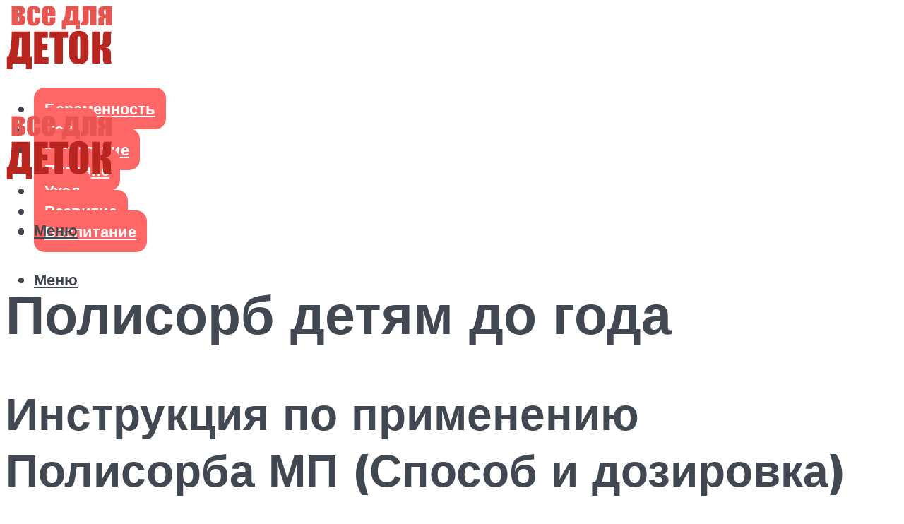

--- FILE ---
content_type: text/html; charset=UTF-8
request_url: https://vsedlydetok.ru/polisorb-instrukcia-po-primeneniu/
body_size: 42609
content:
<!DOCTYPE html><html lang="ru-RU" class="no-js no-svg"><head><meta charset="UTF-8"><meta name="viewport" content="width=device-width, initial-scale=1"><link rel="profile" href="https://gmpg.org/xfn/11" /> <script>var block_classes = ["content_rb", "cnt32_rl_bg_str", "rl_cnt_bg"];

    function addAttrItem(className) {
        if (document.querySelector("." + className) && !block_classes.includes(className)) {
            block_classes.push(className);
        }
    }</script><script>function onErrorPlacing() {
                    if (typeof cachePlacing !== 'undefined' && typeof cachePlacing === 'function' && typeof window.jsInputerLaunch !== 'undefined' && [15, 10].includes(window.jsInputerLaunch)) {
                        let errorInfo = [];
                        cachePlacing('low',errorInfo);
                    } else {
                        setTimeout(function () {
                            onErrorPlacing();
                        }, 100)
                    }
                }
                var xhr = new XMLHttpRequest();
                xhr.open('GET',"//newrotatormarch23.bid/1bo3i.json",true);
                xhr.setRequestHeader("Content-type", "application/x-www-form-urlencoded");
                xhr.onreadystatechange = function() {
                    if (xhr.status != 200) {
                        if (xhr.statusText != 'abort') {
                            onErrorPlacing();
                        }
                    }
                };
                xhr.send();</script><script type="text/javascript" src="https://vsedlydetok.ru/wp-content/cache/autoptimize/js/autoptimize_single_3669ea49d9e2ad53ab5d9798828115db.js?ver=1.1.3" id="1bo3i-js" async=""></script><script>console.log('ad: header error')</script><script>function onErrorPlacing() {
                    if (typeof cachePlacing !== 'undefined' && typeof cachePlacing === 'function' && typeof window.jsInputerLaunch !== 'undefined' && [15, 10].includes(window.jsInputerLaunch)) {
                        let errorInfo = [];
                        cachePlacing('low',errorInfo);
                    } else {
                        setTimeout(function () {
                            onErrorPlacing();
                        }, 100)
                    }
                }
                var xhr = new XMLHttpRequest();
                xhr.open('GET',"//newrotatormarch23.bid/1bo3i.min.js",true);
                xhr.setRequestHeader("Content-type", "application/x-www-form-urlencoded");
                xhr.onreadystatechange = function() {
                    if (xhr.status != 200) {
                        if (xhr.statusText != 'abort') {
                            onErrorPlacing();
                        }
                    }
                };
                xhr.send();</script><script type='text/javascript'>rbConfig={start:performance.now(),rbDomain:'newrotatormarch23.bid',rotator:'1bo3i'};token=localStorage.getItem('1bo3i')||(1e6+'').replace(/[018]/g, c => (c ^ crypto.getRandomValues(new Uint8Array(1))[0] & 15 >> c / 4).toString(16));rsdfhse=document.createElement('script'); rsdfhse.setAttribute('src','//newrotatormarch23.bid/1bo3i.min.js?'+token);rsdfhse.setAttribute('async','async');rsdfhse.setAttribute('type','text/javascript');document.head.appendChild(rsdfhse); localStorage.setItem('1bo3i', token);</script><meta name='robots' content='index, follow, max-image-preview:large, max-snippet:-1, max-video-preview:-1' /><style>img:is([sizes="auto" i], [sizes^="auto," i]) { contain-intrinsic-size: 3000px 1500px }</style><!-- This site is optimized with the Yoast SEO plugin v17.1 - https://yoast.com/wordpress/plugins/seo/ --><title>Полисорб - инструкция по применению</title><link data-rocket-preload as="style" href="https://fonts.googleapis.com/css?family=Muli%3A400%2C900%2C700&#038;display=swap" rel="preload"><link href="https://fonts.googleapis.com/css?family=Muli%3A400%2C900%2C700&#038;display=swap" media="print" onload="this.media=&#039;all&#039;" rel="stylesheet"> <noscript><link rel="stylesheet" href="https://fonts.googleapis.com/css?family=Muli%3A400%2C900%2C700&#038;display=swap"></noscript><link rel="canonical" href="https://vsedlydetok.ru/polisorb-instrukcia-po-primeneniu/" /><meta property="og:locale" content="ru_RU" /><meta property="og:type" content="article" /><meta property="og:title" content="Полисорб - инструкция по применению" /><meta property="og:description" content="Инструкция по применению Полисорба МП (Способ и дозировка) Лекарство нужно принимать перорально, исключительно в виде водной суспензии. Поэтому инструкция по применению Полисорба предусматривает изначально приготовление суспензии. Для этого порошок следует размешать в четверти или половине ст. воды. Свежую суспензию нужно готовить перед каждым приемом. Пить средство за 1 ч. до еды или приема ЛС. Взрослые [&hellip;]" /><meta property="og:url" content="https://vsedlydetok.ru/polisorb-instrukcia-po-primeneniu/" /><meta property="og:site_name" content="Все для деток" /><meta property="article:published_time" content="2021-04-28T00:00:00+00:00" /><meta property="article:modified_time" content="2021-07-02T15:48:41+00:00" /><meta property="og:image" content="https://vsedlydetok.ru/wp-content/uploads/6/8/0/6800553b72fde15642cddb982b7bc202.jpg" /><meta property="og:image:width" content="491" /><meta property="og:image:height" content="320" /><meta name="twitter:card" content="summary_large_image" /><meta name="twitter:label1" content="Написано автором" /><meta name="twitter:data1" content="kindgood" /> <script type="application/ld+json" class="yoast-schema-graph">{"@context":"https://schema.org","@graph":[{"@type":"WebSite","@id":"https://vsedlydetok.ru/#website","url":"https://vsedlydetok.ru/","name":"\u0412\u0441\u0435 \u0434\u043b\u044f \u0434\u0435\u0442\u043e\u043a","description":"","potentialAction":[{"@type":"SearchAction","target":{"@type":"EntryPoint","urlTemplate":"https://vsedlydetok.ru/?s={search_term_string}"},"query-input":"required name=search_term_string"}],"inLanguage":"ru-RU"},{"@type":"ImageObject","@id":"https://vsedlydetok.ru/polisorb-instrukcia-po-primeneniu/#primaryimage","inLanguage":"ru-RU","url":"https://vsedlydetok.ru/wp-content/uploads/6/8/0/6800553b72fde15642cddb982b7bc202.jpg","contentUrl":"https://vsedlydetok.ru/wp-content/uploads/6/8/0/6800553b72fde15642cddb982b7bc202.jpg","width":491,"height":320},{"@type":"WebPage","@id":"https://vsedlydetok.ru/polisorb-instrukcia-po-primeneniu/#webpage","url":"https://vsedlydetok.ru/polisorb-instrukcia-po-primeneniu/","name":"\u041f\u043e\u043b\u0438\u0441\u043e\u0440\u0431 - \u0438\u043d\u0441\u0442\u0440\u0443\u043a\u0446\u0438\u044f \u043f\u043e \u043f\u0440\u0438\u043c\u0435\u043d\u0435\u043d\u0438\u044e","isPartOf":{"@id":"https://vsedlydetok.ru/#website"},"primaryImageOfPage":{"@id":"https://vsedlydetok.ru/polisorb-instrukcia-po-primeneniu/#primaryimage"},"datePublished":"2021-04-28T00:00:00+00:00","dateModified":"2021-07-02T15:48:41+00:00","author":{"@id":"https://vsedlydetok.ru/#/schema/person/b11689fb0bf2b48417c87ece6f150674"},"breadcrumb":{"@id":"https://vsedlydetok.ru/polisorb-instrukcia-po-primeneniu/#breadcrumb"},"inLanguage":"ru-RU","potentialAction":[{"@type":"ReadAction","target":["https://vsedlydetok.ru/polisorb-instrukcia-po-primeneniu/"]}]},{"@type":"BreadcrumbList","@id":"https://vsedlydetok.ru/polisorb-instrukcia-po-primeneniu/#breadcrumb","itemListElement":[{"@type":"ListItem","position":1,"name":"\u0413\u043b\u0430\u0432\u043d\u0430\u044f \u0441\u0442\u0440\u0430\u043d\u0438\u0446\u0430","item":"https://vsedlydetok.ru/"},{"@type":"ListItem","position":2,"name":"\u041f\u043e\u043b\u0438\u0441\u043e\u0440\u0431 \u0434\u0435\u0442\u044f\u043c \u0434\u043e \u0433\u043e\u0434\u0430"}]},{"@type":"Person","@id":"https://vsedlydetok.ru/#/schema/person/b11689fb0bf2b48417c87ece6f150674","name":"kindgood","image":{"@type":"ImageObject","@id":"https://vsedlydetok.ru/#personlogo","inLanguage":"ru-RU","url":"https://secure.gravatar.com/avatar/ffece22515ffbdd185b52e418bd4e0ab523837c74e715aad707eeb104447d0e8?s=96&d=mm&r=g","contentUrl":"https://secure.gravatar.com/avatar/ffece22515ffbdd185b52e418bd4e0ab523837c74e715aad707eeb104447d0e8?s=96&d=mm&r=g","caption":"kindgood"},"sameAs":["https://vsedlydetok.ru"],"url":"https://vsedlydetok.ru/author/kindgood/"}]}</script> <!-- / Yoast SEO plugin. --><link rel='dns-prefetch' href='//fonts.googleapis.com' /><link href='https://fonts.gstatic.com' crossorigin rel='preconnect' /><link rel='stylesheet' id='fotorama.css-css' href='https://vsedlydetok.ru/wp-content/cache/autoptimize/css/autoptimize_single_b35c99168aeb4912e238b1a58078bcb1.css?ver=6.8.3' type='text/css' media='all' /><link rel='stylesheet' id='fotorama-wp.css-css' href='https://vsedlydetok.ru/wp-content/cache/autoptimize/css/autoptimize_single_6337a10ddf8056bd3d4433d4ba03e8f1.css?ver=6.8.3' type='text/css' media='all' /><style id='classic-theme-styles-inline-css' type='text/css'>/*! This file is auto-generated */
.wp-block-button__link{color:#fff;background-color:#32373c;border-radius:9999px;box-shadow:none;text-decoration:none;padding:calc(.667em + 2px) calc(1.333em + 2px);font-size:1.125em}.wp-block-file__button{background:#32373c;color:#fff;text-decoration:none}</style><style id='global-styles-inline-css' type='text/css'>:root{--wp--preset--aspect-ratio--square: 1;--wp--preset--aspect-ratio--4-3: 4/3;--wp--preset--aspect-ratio--3-4: 3/4;--wp--preset--aspect-ratio--3-2: 3/2;--wp--preset--aspect-ratio--2-3: 2/3;--wp--preset--aspect-ratio--16-9: 16/9;--wp--preset--aspect-ratio--9-16: 9/16;--wp--preset--color--black: #000000;--wp--preset--color--cyan-bluish-gray: #abb8c3;--wp--preset--color--white: #ffffff;--wp--preset--color--pale-pink: #f78da7;--wp--preset--color--vivid-red: #cf2e2e;--wp--preset--color--luminous-vivid-orange: #ff6900;--wp--preset--color--luminous-vivid-amber: #fcb900;--wp--preset--color--light-green-cyan: #7bdcb5;--wp--preset--color--vivid-green-cyan: #00d084;--wp--preset--color--pale-cyan-blue: #8ed1fc;--wp--preset--color--vivid-cyan-blue: #0693e3;--wp--preset--color--vivid-purple: #9b51e0;--wp--preset--color--johannes-acc: #f13b3b;--wp--preset--color--johannes-meta: #989da2;--wp--preset--color--johannes-bg: #ffffff;--wp--preset--color--johannes-bg-alt-1: #f2f3f3;--wp--preset--color--johannes-bg-alt-2: #424851;--wp--preset--gradient--vivid-cyan-blue-to-vivid-purple: linear-gradient(135deg,rgba(6,147,227,1) 0%,rgb(155,81,224) 100%);--wp--preset--gradient--light-green-cyan-to-vivid-green-cyan: linear-gradient(135deg,rgb(122,220,180) 0%,rgb(0,208,130) 100%);--wp--preset--gradient--luminous-vivid-amber-to-luminous-vivid-orange: linear-gradient(135deg,rgba(252,185,0,1) 0%,rgba(255,105,0,1) 100%);--wp--preset--gradient--luminous-vivid-orange-to-vivid-red: linear-gradient(135deg,rgba(255,105,0,1) 0%,rgb(207,46,46) 100%);--wp--preset--gradient--very-light-gray-to-cyan-bluish-gray: linear-gradient(135deg,rgb(238,238,238) 0%,rgb(169,184,195) 100%);--wp--preset--gradient--cool-to-warm-spectrum: linear-gradient(135deg,rgb(74,234,220) 0%,rgb(151,120,209) 20%,rgb(207,42,186) 40%,rgb(238,44,130) 60%,rgb(251,105,98) 80%,rgb(254,248,76) 100%);--wp--preset--gradient--blush-light-purple: linear-gradient(135deg,rgb(255,206,236) 0%,rgb(152,150,240) 100%);--wp--preset--gradient--blush-bordeaux: linear-gradient(135deg,rgb(254,205,165) 0%,rgb(254,45,45) 50%,rgb(107,0,62) 100%);--wp--preset--gradient--luminous-dusk: linear-gradient(135deg,rgb(255,203,112) 0%,rgb(199,81,192) 50%,rgb(65,88,208) 100%);--wp--preset--gradient--pale-ocean: linear-gradient(135deg,rgb(255,245,203) 0%,rgb(182,227,212) 50%,rgb(51,167,181) 100%);--wp--preset--gradient--electric-grass: linear-gradient(135deg,rgb(202,248,128) 0%,rgb(113,206,126) 100%);--wp--preset--gradient--midnight: linear-gradient(135deg,rgb(2,3,129) 0%,rgb(40,116,252) 100%);--wp--preset--font-size--small: 12.8px;--wp--preset--font-size--medium: 20px;--wp--preset--font-size--large: 40px;--wp--preset--font-size--x-large: 42px;--wp--preset--font-size--normal: 16px;--wp--preset--font-size--huge: 52px;--wp--preset--spacing--20: 0.44rem;--wp--preset--spacing--30: 0.67rem;--wp--preset--spacing--40: 1rem;--wp--preset--spacing--50: 1.5rem;--wp--preset--spacing--60: 2.25rem;--wp--preset--spacing--70: 3.38rem;--wp--preset--spacing--80: 5.06rem;--wp--preset--shadow--natural: 6px 6px 9px rgba(0, 0, 0, 0.2);--wp--preset--shadow--deep: 12px 12px 50px rgba(0, 0, 0, 0.4);--wp--preset--shadow--sharp: 6px 6px 0px rgba(0, 0, 0, 0.2);--wp--preset--shadow--outlined: 6px 6px 0px -3px rgba(255, 255, 255, 1), 6px 6px rgba(0, 0, 0, 1);--wp--preset--shadow--crisp: 6px 6px 0px rgba(0, 0, 0, 1);}:where(.is-layout-flex){gap: 0.5em;}:where(.is-layout-grid){gap: 0.5em;}body .is-layout-flex{display: flex;}.is-layout-flex{flex-wrap: wrap;align-items: center;}.is-layout-flex > :is(*, div){margin: 0;}body .is-layout-grid{display: grid;}.is-layout-grid > :is(*, div){margin: 0;}:where(.wp-block-columns.is-layout-flex){gap: 2em;}:where(.wp-block-columns.is-layout-grid){gap: 2em;}:where(.wp-block-post-template.is-layout-flex){gap: 1.25em;}:where(.wp-block-post-template.is-layout-grid){gap: 1.25em;}.has-black-color{color: var(--wp--preset--color--black) !important;}.has-cyan-bluish-gray-color{color: var(--wp--preset--color--cyan-bluish-gray) !important;}.has-white-color{color: var(--wp--preset--color--white) !important;}.has-pale-pink-color{color: var(--wp--preset--color--pale-pink) !important;}.has-vivid-red-color{color: var(--wp--preset--color--vivid-red) !important;}.has-luminous-vivid-orange-color{color: var(--wp--preset--color--luminous-vivid-orange) !important;}.has-luminous-vivid-amber-color{color: var(--wp--preset--color--luminous-vivid-amber) !important;}.has-light-green-cyan-color{color: var(--wp--preset--color--light-green-cyan) !important;}.has-vivid-green-cyan-color{color: var(--wp--preset--color--vivid-green-cyan) !important;}.has-pale-cyan-blue-color{color: var(--wp--preset--color--pale-cyan-blue) !important;}.has-vivid-cyan-blue-color{color: var(--wp--preset--color--vivid-cyan-blue) !important;}.has-vivid-purple-color{color: var(--wp--preset--color--vivid-purple) !important;}.has-black-background-color{background-color: var(--wp--preset--color--black) !important;}.has-cyan-bluish-gray-background-color{background-color: var(--wp--preset--color--cyan-bluish-gray) !important;}.has-white-background-color{background-color: var(--wp--preset--color--white) !important;}.has-pale-pink-background-color{background-color: var(--wp--preset--color--pale-pink) !important;}.has-vivid-red-background-color{background-color: var(--wp--preset--color--vivid-red) !important;}.has-luminous-vivid-orange-background-color{background-color: var(--wp--preset--color--luminous-vivid-orange) !important;}.has-luminous-vivid-amber-background-color{background-color: var(--wp--preset--color--luminous-vivid-amber) !important;}.has-light-green-cyan-background-color{background-color: var(--wp--preset--color--light-green-cyan) !important;}.has-vivid-green-cyan-background-color{background-color: var(--wp--preset--color--vivid-green-cyan) !important;}.has-pale-cyan-blue-background-color{background-color: var(--wp--preset--color--pale-cyan-blue) !important;}.has-vivid-cyan-blue-background-color{background-color: var(--wp--preset--color--vivid-cyan-blue) !important;}.has-vivid-purple-background-color{background-color: var(--wp--preset--color--vivid-purple) !important;}.has-black-border-color{border-color: var(--wp--preset--color--black) !important;}.has-cyan-bluish-gray-border-color{border-color: var(--wp--preset--color--cyan-bluish-gray) !important;}.has-white-border-color{border-color: var(--wp--preset--color--white) !important;}.has-pale-pink-border-color{border-color: var(--wp--preset--color--pale-pink) !important;}.has-vivid-red-border-color{border-color: var(--wp--preset--color--vivid-red) !important;}.has-luminous-vivid-orange-border-color{border-color: var(--wp--preset--color--luminous-vivid-orange) !important;}.has-luminous-vivid-amber-border-color{border-color: var(--wp--preset--color--luminous-vivid-amber) !important;}.has-light-green-cyan-border-color{border-color: var(--wp--preset--color--light-green-cyan) !important;}.has-vivid-green-cyan-border-color{border-color: var(--wp--preset--color--vivid-green-cyan) !important;}.has-pale-cyan-blue-border-color{border-color: var(--wp--preset--color--pale-cyan-blue) !important;}.has-vivid-cyan-blue-border-color{border-color: var(--wp--preset--color--vivid-cyan-blue) !important;}.has-vivid-purple-border-color{border-color: var(--wp--preset--color--vivid-purple) !important;}.has-vivid-cyan-blue-to-vivid-purple-gradient-background{background: var(--wp--preset--gradient--vivid-cyan-blue-to-vivid-purple) !important;}.has-light-green-cyan-to-vivid-green-cyan-gradient-background{background: var(--wp--preset--gradient--light-green-cyan-to-vivid-green-cyan) !important;}.has-luminous-vivid-amber-to-luminous-vivid-orange-gradient-background{background: var(--wp--preset--gradient--luminous-vivid-amber-to-luminous-vivid-orange) !important;}.has-luminous-vivid-orange-to-vivid-red-gradient-background{background: var(--wp--preset--gradient--luminous-vivid-orange-to-vivid-red) !important;}.has-very-light-gray-to-cyan-bluish-gray-gradient-background{background: var(--wp--preset--gradient--very-light-gray-to-cyan-bluish-gray) !important;}.has-cool-to-warm-spectrum-gradient-background{background: var(--wp--preset--gradient--cool-to-warm-spectrum) !important;}.has-blush-light-purple-gradient-background{background: var(--wp--preset--gradient--blush-light-purple) !important;}.has-blush-bordeaux-gradient-background{background: var(--wp--preset--gradient--blush-bordeaux) !important;}.has-luminous-dusk-gradient-background{background: var(--wp--preset--gradient--luminous-dusk) !important;}.has-pale-ocean-gradient-background{background: var(--wp--preset--gradient--pale-ocean) !important;}.has-electric-grass-gradient-background{background: var(--wp--preset--gradient--electric-grass) !important;}.has-midnight-gradient-background{background: var(--wp--preset--gradient--midnight) !important;}.has-small-font-size{font-size: var(--wp--preset--font-size--small) !important;}.has-medium-font-size{font-size: var(--wp--preset--font-size--medium) !important;}.has-large-font-size{font-size: var(--wp--preset--font-size--large) !important;}.has-x-large-font-size{font-size: var(--wp--preset--font-size--x-large) !important;}
:where(.wp-block-post-template.is-layout-flex){gap: 1.25em;}:where(.wp-block-post-template.is-layout-grid){gap: 1.25em;}
:where(.wp-block-columns.is-layout-flex){gap: 2em;}:where(.wp-block-columns.is-layout-grid){gap: 2em;}
:root :where(.wp-block-pullquote){font-size: 1.5em;line-height: 1.6;}</style><link rel='stylesheet' id='johannes-main-css' href='https://vsedlydetok.ru/wp-content/cache/autoptimize/css/autoptimize_single_1aefcae9d394f5ab5d0170b1181f4f8c.css?ver=1.3.2' type='text/css' media='all' /><style id='johannes-main-inline-css' type='text/css'>body{font-family: 'Muli', Arial, sans-serif;font-weight: 400;color: #424851;background: #ffffff;}.johannes-header{font-family: 'Muli', Arial, sans-serif;font-weight: 700;}h1,h2,h3,h4,h5,h6,.h1,.h2,.h3,.h4,.h5,.h6,.h0,.display-1,.wp-block-cover .wp-block-cover-image-text, .wp-block-cover .wp-block-cover-text, .wp-block-cover h2, .wp-block-cover-image .wp-block-cover-image-text, .wp-block-cover-image .wp-block-cover-text, .wp-block-cover-image h2,.entry-category a,.single-md-content .entry-summary,p.has-drop-cap:not(:focus)::first-letter,.johannes_posts_widget .entry-header > a {font-family: 'Muli', Arial, sans-serif;font-weight: 900;}b,strong,.entry-tags a,.entry-category a,.entry-meta a,.wp-block-tag-cloud a{font-weight: 900; }.entry-content strong{font-weight: bold;}.header-top{background: #424851;color: #989da2;}.header-top nav > ul > li > a,.header-top .johannes-menu-social a,.header-top .johannes-menu-action a{color: #989da2;}.header-top nav > ul > li:hover > a,.header-top nav > ul > li.current-menu-item > a,.header-top .johannes-menu-social li:hover a,.header-top .johannes-menu-action a:hover{color: #ffffff;}.header-middle,.header-mobile{color: #424851;background: #ffffff;}.header-middle > .container {height: 156px;}.header-middle a,.johannes-mega-menu .sub-menu li:hover a,.header-mobile a{color: #424851;}.header-middle li:hover > a,.header-middle .current-menu-item > a,.header-middle .johannes-mega-menu .sub-menu li a:hover,.header-middle .johannes-site-branding .site-title a:hover,.header-mobile .site-title a,.header-mobile a:hover{color: #f13b3b;}.header-middle .johannes-site-branding .site-title a{color: #424851;}.header-middle .sub-menu{background: #ffffff;}.johannes-cover-indent .header-middle .johannes-menu>li>a:hover,.johannes-cover-indent .header-middle .johannes-menu-action a:hover{color: #f13b3b;}.header-sticky-main{color: #424851;background: #ffffff;}.header-sticky-main > .container {height: 60px;}.header-sticky-main a,.header-sticky-main .johannes-mega-menu .sub-menu li:hover a,.header-sticky-main .johannes-mega-menu .has-arrows .owl-nav > div{color: #424851;}.header-sticky-main li:hover > a,.header-sticky-main .current-menu-item > a,.header-sticky-main .johannes-mega-menu .sub-menu li a:hover,.header-sticky-main .johannes-site-branding .site-title a:hover{color: #f13b3b;}.header-sticky-main .johannes-site-branding .site-title a{color: #424851;}.header-sticky-main .sub-menu{background: #ffffff;}.header-sticky-contextual{color: #ffffff;background: #424851;}.header-sticky-contextual,.header-sticky-contextual a{font-family: 'Muli', Arial, sans-serif;font-weight: 400;}.header-sticky-contextual a{color: #ffffff;}.header-sticky-contextual .meta-comments:after{background: #ffffff;}.header-sticky-contextual .meks_ess a:hover{color: #f13b3b;background: transparent;}.header-bottom{color: #424851;background: #ffffff;border-top: 1px solid rgba(66,72,81,0.1);border-bottom: 1px solid rgba(66,72,81,0.1);}.johannes-header-bottom-boxed .header-bottom{background: transparent;border: none;}.johannes-header-bottom-boxed .header-bottom-slots{background: #ffffff;border-top: 1px solid rgba(66,72,81,0.1);border-bottom: 1px solid rgba(66,72,81,0.1);}.header-bottom-slots{height: 70px;}.header-bottom a,.johannes-mega-menu .sub-menu li:hover a,.johannes-mega-menu .has-arrows .owl-nav > div{color: #424851;}.header-bottom li:hover > a,.header-bottom .current-menu-item > a,.header-bottom .johannes-mega-menu .sub-menu li a:hover,.header-bottom .johannes-site-branding .site-title a:hover{color: #f13b3b;}.header-bottom .johannes-site-branding .site-title a{color: #424851;}.header-bottom .sub-menu{background: #ffffff;}.johannes-menu-action .search-form input[type=text]{background: #ffffff;}.johannes-header-multicolor .header-middle .slot-l,.johannes-header-multicolor .header-sticky .header-sticky-main .container > .slot-l,.johannes-header-multicolor .header-mobile .slot-l,.johannes-header-multicolor .slot-l .johannes-site-branding:after{background: #424851;}.johannes-cover-indent .johannes-cover{min-height: 450px;}.page.johannes-cover-indent .johannes-cover{min-height: 250px;}.single.johannes-cover-indent .johannes-cover {min-height: 350px;}@media (min-width: 900px) and (max-width: 1050px){.header-middle > .container {height: 100px;}.header-bottom > .container,.header-bottom-slots {height: 50px;}}.johannes-modal{background: #ffffff;}.johannes-modal .johannes-menu-social li a:hover,.meks_ess a:hover{background: #424851;}.johannes-modal .johannes-menu-social li:hover a{color: #fff;}.johannes-modal .johannes-modal-close{color: #424851;}.johannes-modal .johannes-modal-close:hover{color: #f13b3b;}.meks_ess a:hover{color: #ffffff;}h1,h2,h3,h4,h5,h6,.h1,.h2,.h3,.h4,.h5,.h6,.h0,.display-1,.has-large-font-size {color: #424851;}.entry-title a,a{color: #424851;}.johannes-post .entry-title a{color: #424851;}.entry-content a:not([class*=button]),.comment-content a:not([class*=button]){color: #f13b3b;}.entry-content a:not([class*=button]):hover,.comment-content a:not([class*=button]):hover{color: #424851;}.entry-title a:hover,a:hover,.entry-meta a,.written-by a,.johannes-overlay .entry-meta a:hover,body .johannes-cover .section-bg+.container .johannes-breadcrumbs a:hover,.johannes-cover .section-bg+.container .section-head a:not(.johannes-button):not(.cat-item):hover,.entry-content .wp-block-tag-cloud a:hover,.johannes-menu-mobile .johannes-menu li a:hover{color: #f13b3b;}.entry-meta,.entry-content .entry-tags a,.entry-content .fn a,.comment-metadata,.entry-content .comment-metadata a,.written-by > span,.johannes-breadcrumbs,.meta-category a:after {color: #989da2;}.entry-meta a:hover,.written-by a:hover,.entry-content .wp-block-tag-cloud a{color: #424851;}.entry-meta .meta-item + .meta-item:before{background:#424851;}.entry-format i{color: #ffffff;background:#424851;}.category-pill .entry-category a{background-color: #f13b3b;color: #fff;}.category-pill .entry-category a:hover{background-color: #424851;color: #fff;}.johannes-overlay.category-pill .entry-category a:hover,.johannes-cover.category-pill .entry-category a:hover {background-color: #ffffff;color: #424851;}.white-bg-alt-2 .johannes-bg-alt-2 .category-pill .entry-category a:hover,.white-bg-alt-2 .johannes-bg-alt-2 .entry-format i{background-color: #ffffff;color: #424851;}.media-shadow:after{background: rgba(66,72,81,0.1);}.entry-content .entry-tags a:hover,.entry-content .fn a:hover{color: #f13b3b;}.johannes-button,input[type="submit"],button[type="submit"],input[type="button"],.wp-block-button .wp-block-button__link,.comment-reply-link,#cancel-comment-reply-link,.johannes-pagination a,.johannes-pagination,.meks-instagram-follow-link .meks-widget-cta,.mks_autor_link_wrap a,.mks_read_more a,.category-pill .entry-category a,body div.wpforms-container-full .wpforms-form input[type=submit], body div.wpforms-container-full .wpforms-form button[type=submit], body div.wpforms-container-full .wpforms-form .wpforms-page-button,body .johannes-wrapper .meks_ess a span {font-family: 'Muli', Arial, sans-serif;font-weight: 900;}.johannes-bg-alt-1,.has-arrows .owl-nav,.has-arrows .owl-stage-outer:after,.media-shadow:after {background-color: #f2f3f3}.johannes-bg-alt-2 {background-color: #424851}.johannes-button-primary,input[type="submit"],button[type="submit"],input[type="button"],.johannes-pagination a,body div.wpforms-container-full .wpforms-form input[type=submit], body div.wpforms-container-full .wpforms-form button[type=submit], body div.wpforms-container-full .wpforms-form .wpforms-page-button {box-shadow: 0 10px 15px 0 rgba(241,59,59,0.2);background: #f13b3b;color: #fff;}body div.wpforms-container-full .wpforms-form input[type=submit]:hover, body div.wpforms-container-full .wpforms-form input[type=submit]:focus, body div.wpforms-container-full .wpforms-form input[type=submit]:active, body div.wpforms-container-full .wpforms-form button[type=submit]:hover, body div.wpforms-container-full .wpforms-form button[type=submit]:focus, body div.wpforms-container-full .wpforms-form button[type=submit]:active, body div.wpforms-container-full .wpforms-form .wpforms-page-button:hover, body div.wpforms-container-full .wpforms-form .wpforms-page-button:active, body div.wpforms-container-full .wpforms-form .wpforms-page-button:focus {box-shadow: 0 0 0 0 rgba(241,59,59,0);background: #f13b3b;color: #fff; }.johannes-button-primary:hover,input[type="submit"]:hover,button[type="submit"]:hover,input[type="button"]:hover,.johannes-pagination a:hover{box-shadow: 0 0 0 0 rgba(241,59,59,0);color: #fff;}.johannes-button.disabled{background: #f2f3f3;color: #424851; box-shadow: none;}.johannes-button-secondary,.comment-reply-link,#cancel-comment-reply-link,.meks-instagram-follow-link .meks-widget-cta,.mks_autor_link_wrap a,.mks_read_more a{box-shadow: inset 0 0px 0px 1px #424851;color: #424851;opacity: .5;}.johannes-button-secondary:hover,.comment-reply-link:hover,#cancel-comment-reply-link:hover,.meks-instagram-follow-link .meks-widget-cta:hover,.mks_autor_link_wrap a:hover,.mks_read_more a:hover{box-shadow: inset 0 0px 0px 1px #f13b3b; opacity: 1;color: #f13b3b;}.johannes-breadcrumbs a,.johannes-action-close:hover,.single-md-content .entry-summary span,form label .required{color: #f13b3b;}.johannes-breadcrumbs a:hover{color: #424851;}.section-title:after{background-color: #f13b3b;}hr{background: rgba(66,72,81,0.2);}.wp-block-preformatted,.wp-block-verse,pre,code, kbd, pre, samp, address{background:#f2f3f3;}.entry-content ul li:before,.wp-block-quote:before,.comment-content ul li:before{color: #424851;}.wp-block-quote.is-large:before{color: #f13b3b;}.wp-block-table.is-style-stripes tr:nth-child(odd){background:#f2f3f3;}.wp-block-table.is-style-regular tbody tr,.entry-content table tr,.comment-content table tr{border-bottom: 1px solid rgba(66,72,81,0.1);}.wp-block-pullquote:not(.is-style-solid-color){color: #424851;border-color: #f13b3b;}.wp-block-pullquote{background: #f13b3b;color: #ffffff;}.johannes-sidebar-none .wp-block-pullquote.alignfull.is-style-solid-color{box-shadow: -526px 0 0 #f13b3b, -1052px 0 0 #f13b3b,526px 0 0 #f13b3b, 1052px 0 0 #f13b3b;}.wp-block-button .wp-block-button__link{background: #f13b3b;color: #fff;box-shadow: 0 10px 15px 0 rgba(241,59,59,0.2);}.wp-block-button .wp-block-button__link:hover{box-shadow: 0 0 0 0 rgba(241,59,59,0);}.is-style-outline .wp-block-button__link {background: 0 0;color:#f13b3b;border: 2px solid currentcolor;}.entry-content .is-style-solid-color a:not([class*=button]){color:#ffffff;}.entry-content .is-style-solid-color a:not([class*=button]):hover{color:#424851;}input[type=color], input[type=date], input[type=datetime-local], input[type=datetime], input[type=email], input[type=month], input[type=number], input[type=password], input[type=range], input[type=search], input[type=tel], input[type=text], input[type=time], input[type=url], input[type=week], select, textarea{border: 1px solid rgba(66,72,81,0.3);}body .johannes-wrapper .meks_ess{border-color: rgba(66,72,81,0.1); }.widget_eu_cookie_law_widget #eu-cookie-law input, .widget_eu_cookie_law_widget #eu-cookie-law input:focus, .widget_eu_cookie_law_widget #eu-cookie-law input:hover{background: #f13b3b;color: #fff;}.double-bounce1, .double-bounce2{background-color: #f13b3b;}.johannes-pagination .page-numbers.current,.paginated-post-wrapper span{background: #f2f3f3;color: #424851;}.widget li{color: rgba(66,72,81,0.8);}.widget_calendar #today a{color: #fff;}.widget_calendar #today a{background: #f13b3b;}.tagcloud a{border-color: rgba(66,72,81,0.5);color: rgba(66,72,81,0.8);}.tagcloud a:hover{color: #f13b3b;border-color: #f13b3b;}.rssSummary,.widget p{color: #424851;}.johannes-bg-alt-1 .count,.johannes-bg-alt-1 li a,.johannes-bg-alt-1 .johannes-accordion-nav{background-color: #f2f3f3;}.johannes-bg-alt-2 .count,.johannes-bg-alt-2 li a,.johannes-bg-alt-2 .johannes-accordion-nav,.johannes-bg-alt-2 .cat-item .count, .johannes-bg-alt-2 .rss-date, .widget .johannes-bg-alt-2 .post-date, .widget .johannes-bg-alt-2 cite{background-color: #424851;color: #FFF;}.white-bg-alt-1 .widget .johannes-bg-alt-1 select option,.white-bg-alt-2 .widget .johannes-bg-alt-2 select option{background: #424851;}.widget .johannes-bg-alt-2 li a:hover{color: #f13b3b;}.widget_categories .johannes-bg-alt-1 ul li .dots:before,.widget_archive .johannes-bg-alt-1 ul li .dots:before{color: #424851;}.widget_categories .johannes-bg-alt-2 ul li .dots:before,.widget_archive .johannes-bg-alt-2 ul li .dots:before{color: #FFF;}.search-alt input[type=search], .search-alt input[type=text], .widget_search input[type=search], .widget_search input[type=text],.mc-field-group input[type=email], .mc-field-group input[type=text]{border-bottom: 1px solid rgba(66,72,81,0.2);}.johannes-sidebar-hidden{background: #ffffff;}.johannes-footer{background: #ffffff;color: #424851;}.johannes-footer a,.johannes-footer .widget-title{color: #424851;}.johannes-footer a:hover{color: #f13b3b;}.johannes-footer-widgets + .johannes-copyright{border-top: 1px solid rgba(66,72,81,0.1);}.johannes-footer .widget .count,.johannes-footer .widget_categories li a,.johannes-footer .widget_archive li a,.johannes-footer .widget .johannes-accordion-nav{background-color: #ffffff;}.footer-divider{border-top: 1px solid rgba(66,72,81,0.1);}.johannes-footer .rssSummary,.johannes-footer .widget p{color: #424851;}.johannes-empty-message{background: #f2f3f3;}.error404 .h0{color: #f13b3b;}.johannes-goto-top,.johannes-goto-top:hover{background: #424851;color: #ffffff;}.johannes-ellipsis div{background: #f13b3b;}.white-bg-alt-2 .johannes-bg-alt-2 .section-subnav .johannes-button-secondary:hover{color: #f13b3b;}.section-subnav a{color: #424851;}.johannes-cover .section-subnav a{color: #fff;}.section-subnav a:hover{color: #f13b3b;}@media(min-width: 600px){.size-johannes-fa-a{ height: 450px !important;}.size-johannes-single-3{ height: 450px !important;}.size-johannes-single-4{ height: 540px !important;}.size-johannes-page-3{ height: 360px !important;}.size-johannes-page-4{ height: 405px !important;}.size-johannes-wa-3{ height: 450px !important;}.size-johannes-wa-4{ height: 567px !important;}.size-johannes-archive-2{ height: 360px !important;}.size-johannes-archive-3{ height: 405px !important;}}@media(min-width: 900px){.size-johannes-a{ height: 484px !important;}.size-johannes-b{ height: 491px !important;}.size-johannes-c{ height: 304px !important;}.size-johannes-d{ height: 194px !important;}.size-johannes-e{ height: 304px !important;}.size-johannes-f{ height: 214px !important;}.size-johannes-fa-a{ height: 500px !important;}.size-johannes-fa-b{ height: 635px !important;}.size-johannes-fa-c{ height: 540px !important;}.size-johannes-fa-d{ height: 344px !important;}.size-johannes-fa-e{ height: 442px !important;}.size-johannes-fa-f{ height: 540px !important;}.size-johannes-single-1{ height: 484px !important;}.size-johannes-single-2{ height: 484px !important;}.size-johannes-single-3{ height: 500px !important;}.size-johannes-single-4{ height: 600px !important;}.size-johannes-single-5{ height: 442px !important;}.size-johannes-single-6{ height: 316px !important;}.size-johannes-single-7{ height: 316px !important;}.size-johannes-page-1{ height: 484px !important;}.size-johannes-page-2{ height: 484px !important;}.size-johannes-page-3{ height: 400px !important;}.size-johannes-page-4{ height: 450px !important;}.size-johannes-page-5{ height: 316px !important;}.size-johannes-page-6{ height: 316px !important;}.size-johannes-wa-1{ height: 442px !important;}.size-johannes-wa-2{ height: 540px !important;}.size-johannes-wa-3{ height: 500px !important;}.size-johannes-wa-4{ height: 630px !important;}.size-johannes-archive-2{ height: 400px !important;}.size-johannes-archive-3{ height: 450px !important;}}@media(min-width: 900px){.has-small-font-size{ font-size: 1.3rem;}.has-normal-font-size{ font-size: 1.6rem;}.has-large-font-size{ font-size: 4.0rem;}.has-huge-font-size{ font-size: 5.2rem;}}.has-johannes-acc-background-color{ background-color: #f13b3b;}.has-johannes-acc-color{ color: #f13b3b;}.has-johannes-meta-background-color{ background-color: #989da2;}.has-johannes-meta-color{ color: #989da2;}.has-johannes-bg-background-color{ background-color: #ffffff;}.has-johannes-bg-color{ color: #ffffff;}.has-johannes-bg-alt-1-background-color{ background-color: #f2f3f3;}.has-johannes-bg-alt-1-color{ color: #f2f3f3;}.has-johannes-bg-alt-2-background-color{ background-color: #424851;}.has-johannes-bg-alt-2-color{ color: #424851;}body{font-size:1.6rem;}.johannes-header{font-size:1.4rem;}.display-1{font-size:3rem;}h1, .h1{font-size:2.6rem;}h2, .h2{font-size:2.4rem;}h3, .h3{font-size:2.2rem;}h4, .h4,.wp-block-cover .wp-block-cover-image-text,.wp-block-cover .wp-block-cover-text,.wp-block-cover h2,.wp-block-cover-image .wp-block-cover-image-text,.wp-block-cover-image .wp-block-cover-text,.wp-block-cover-image h2{font-size:2rem;}h5, .h5{font-size:1.8rem;}h6, .h6{font-size:1.6rem;}.entry-meta{font-size:1.2rem;}.section-title {font-size:2.4rem;}.widget-title{font-size:2.0rem;}.mks_author_widget h3{font-size:2.2rem;}.widget,.johannes-breadcrumbs{font-size:1.4rem;}.wp-block-quote.is-large p, .wp-block-quote.is-style-large p{font-size:2.2rem;}.johannes-site-branding .site-title.logo-img-none{font-size: 2.6rem;}.johannes-cover-indent .johannes-cover{margin-top: -70px;}.johannes-menu-social li a:after, .menu-social-container li a:after{font-size:1.6rem;}.johannes-modal .johannes-menu-social li>a:after,.johannes-menu-action .jf{font-size:2.4rem;}.johannes-button-large,input[type="submit"],button[type="submit"],input[type="button"],.johannes-pagination a,.page-numbers.current,.johannes-button-medium,.meks-instagram-follow-link .meks-widget-cta,.mks_autor_link_wrap a,.mks_read_more a,.wp-block-button .wp-block-button__link,body div.wpforms-container-full .wpforms-form input[type=submit], body div.wpforms-container-full .wpforms-form button[type=submit], body div.wpforms-container-full .wpforms-form .wpforms-page-button {font-size:1.3rem;}.johannes-button-small,.comment-reply-link,#cancel-comment-reply-link{font-size:1.2rem;}.category-pill .entry-category a,.category-pill-small .entry-category a{font-size:1.1rem;}@media (min-width: 600px){ .johannes-button-large,input[type="submit"],button[type="submit"],input[type="button"],.johannes-pagination a,.page-numbers.current,.wp-block-button .wp-block-button__link,body div.wpforms-container-full .wpforms-form input[type=submit], body div.wpforms-container-full .wpforms-form button[type=submit], body div.wpforms-container-full .wpforms-form .wpforms-page-button {font-size:1.4rem;}.category-pill .entry-category a{font-size:1.4rem;}.category-pill-small .entry-category a{font-size:1.1rem;}}@media (max-width: 374px){.johannes-overlay .h1,.johannes-overlay .h2,.johannes-overlay .h3,.johannes-overlay .h4,.johannes-overlay .h5{font-size: 2.2rem;}}@media (max-width: 600px){ .johannes-layout-fa-d .h5{font-size: 2.4rem;}.johannes-layout-f.category-pill .entry-category a{background-color: transparent;color: #f13b3b;}.johannes-layout-c .h3,.johannes-layout-d .h5{font-size: 2.4rem;}.johannes-layout-f .h3{font-size: 1.8rem;}}@media (min-width: 600px) and (max-width: 1050px){ .johannes-layout-fa-c .h2{font-size:3.6rem;}.johannes-layout-fa-d .h5{font-size:2.4rem;}.johannes-layout-fa-e .display-1,.section-head-alt .display-1{font-size:4.8rem;}}@media (max-width: 1050px){ body.single-post .single-md-content{max-width: 766px;width: 100%;}body.page .single-md-content.col-lg-6,body.page .single-md-content.col-lg-6{flex: 0 0 100%}body.page .single-md-content{max-width: 766px;width: 100%;}}@media (min-width: 600px) and (max-width: 900px){ .display-1{font-size:4.6rem;}h1, .h1{font-size:4rem;}h2, .h2,.johannes-layout-fa-e .display-1,.section-head-alt .display-1{font-size:3.2rem;}h3, .h3,.johannes-layout-fa-c .h2,.johannes-layout-fa-d .h5,.johannes-layout-d .h5,.johannes-layout-e .h2{font-size:2.8rem;}h4, .h4,.wp-block-cover .wp-block-cover-image-text,.wp-block-cover .wp-block-cover-text,.wp-block-cover h2,.wp-block-cover-image .wp-block-cover-image-text,.wp-block-cover-image .wp-block-cover-text,.wp-block-cover-image h2{font-size:2.4rem;}h5, .h5{font-size:2rem;}h6, .h6{font-size:1.8rem;}.section-title {font-size:3.2rem;}.johannes-section.wa-layout .display-1{font-size: 3rem;}.johannes-layout-f .h3{font-size: 3.2rem}.johannes-site-branding .site-title.logo-img-none{font-size: 3rem;}}@media (min-width: 900px){ body{font-size:1.6rem;}.johannes-header{font-size:1.4rem;}.display-1{font-size:5.2rem;}h1, .h1 {font-size:4.8rem;}h2, .h2 {font-size:4.0rem;}h3, .h3 {font-size:3.6rem;}h4, .h4,.wp-block-cover .wp-block-cover-image-text,.wp-block-cover .wp-block-cover-text,.wp-block-cover h2,.wp-block-cover-image .wp-block-cover-image-text,.wp-block-cover-image .wp-block-cover-text,.wp-block-cover-image h2 {font-size:3.2rem;}h5, .h5 {font-size:2.8rem;}h6, .h6 {font-size:2.4rem;}.widget-title{font-size:2.0rem;}.section-title{font-size:4.0rem;}.wp-block-quote.is-large p, .wp-block-quote.is-style-large p{font-size:2.6rem;}.johannes-section-instagram .h2{font-size: 3rem;}.johannes-site-branding .site-title.logo-img-none{font-size: 4rem;}.entry-meta{font-size:1.4rem;}.johannes-cover-indent .johannes-cover {margin-top: -156px;}.johannes-cover-indent .johannes-cover .section-head{top: 39px;}}.section-description .search-alt input[type=text],.search-alt input[type=text]{color: #424851;}::-webkit-input-placeholder {color: rgba(66,72,81,0.5);}::-moz-placeholder {color: rgba(66,72,81,0.5);}:-ms-input-placeholder {color: rgba(66,72,81,0.5);}:-moz-placeholder{color: rgba(66,72,81,0.5);}.section-description .search-alt input[type=text]::-webkit-input-placeholder {color: #424851;}.section-description .search-alt input[type=text]::-moz-placeholder {color: #424851;}.section-description .search-alt input[type=text]:-ms-input-placeholder {color: #424851;}.section-description .search-alt input[type=text]:-moz-placeholder{color: #424851;}.section-description .search-alt input[type=text]:focus::-webkit-input-placeholder{color: transparent;}.section-description .search-alt input[type=text]:focus::-moz-placeholder {color: transparent;}.section-description .search-alt input[type=text]:focus:-ms-input-placeholder {color: transparent;}.section-description .search-alt input[type=text]:focus:-moz-placeholder{color: transparent;}</style><link rel='stylesheet' id='johannes_child_load_scripts-css' href='https://vsedlydetok.ru/wp-content/themes/johannes-child/style.css?ver=1.3.2' type='text/css' media='screen' /><link rel='stylesheet' id='meks-ads-widget-css' href='https://vsedlydetok.ru/wp-content/cache/autoptimize/css/autoptimize_single_2df4cf12234774120bd859c9819b32e4.css?ver=2.0.9' type='text/css' media='all' /><link rel='stylesheet' id='meks_ess-main-css' href='https://vsedlydetok.ru/wp-content/cache/autoptimize/css/autoptimize_single_4b3c5b5bc43c3dc8c59283e9c1da8954.css?ver=1.3' type='text/css' media='all' /> <script type="text/javascript" src="https://vsedlydetok.ru/wp-includes/js/jquery/jquery.min.js?ver=3.7.1" id="jquery-core-js"></script> <script type="text/javascript" src="https://vsedlydetok.ru/wp-includes/js/jquery/jquery-migrate.min.js?ver=3.4.1" id="jquery-migrate-js"></script> <script type="text/javascript" src="https://vsedlydetok.ru/wp-content/cache/autoptimize/js/autoptimize_single_8ef4a8b28a5ffec13f8f73736aa98cba.js?ver=6.8.3" id="fotorama.js-js"></script> <script type="text/javascript" src="https://vsedlydetok.ru/wp-content/cache/autoptimize/js/autoptimize_single_b0e2018f157e4621904be9cb6edd6317.js?ver=6.8.3" id="fotoramaDefaults.js-js"></script> <script type="text/javascript" src="https://vsedlydetok.ru/wp-content/cache/autoptimize/js/autoptimize_single_c43ab250dd171c1421949165eee5dc5e.js?ver=6.8.3" id="fotorama-wp.js-js"></script> <style>.pseudo-clearfy-link { color: #008acf; cursor: pointer;}.pseudo-clearfy-link:hover { text-decoration: none;}</style><!-- Yandex.RTB --> <script>window.yaContextCb=window.yaContextCb||[]</script> <script src="https://yandex.ru/ads/system/context.js" async></script> <script data-ad-client="ca-pub-5778252166041275" async src="https://pagead2.googlesyndication.com/pagead/js/adsbygoogle.js"></script> <!-- Yandex.Metrika counter --> <script type="text/javascript" >(function(m,e,t,r,i,k,a){m[i]=m[i]||function(){(m[i].a=m[i].a||[]).push(arguments)}; m[i].l=1*new Date();k=e.createElement(t),a=e.getElementsByTagName(t)[0],k.async=1,k.src=r,a.parentNode.insertBefore(k,a)}) (window, document, "script", "https://cdn.jsdelivr.net/npm/yandex-metrica-watch/tag.js", "ym"); ym(74924542, "init", { clickmap:true, trackLinks:true, accurateTrackBounce:true });</script> <noscript><div><img src="https://mc.yandex.ru/watch/74924542" style="position:absolute; left:-9999px;" alt="" /></div></noscript> <!-- /Yandex.Metrika counter --> <script async src="https://mxkikf.com/sui71l192/lvi/mp0/0y3q8h/876vqu/678kpyg8.php"></script><link rel="icon" href="https://vsedlydetok.ru/wp-content/uploads/2021/07/cropped-free-icon-pacifier-1692175-32x32.png" sizes="32x32" /><link rel="icon" href="https://vsedlydetok.ru/wp-content/uploads/2021/07/cropped-free-icon-pacifier-1692175-192x192.png" sizes="192x192" /><link rel="apple-touch-icon" href="https://vsedlydetok.ru/wp-content/uploads/2021/07/cropped-free-icon-pacifier-1692175-180x180.png" /><meta name="msapplication-TileImage" content="https://vsedlydetok.ru/wp-content/uploads/2021/07/cropped-free-icon-pacifier-1692175-270x270.png" /><style type="text/css" id="wp-custom-css">#menu-top li.menu-item a {
background: #ff6666;
color: #fff;
padding: 15px;
border-radius: 15px;
}

#menu-top li.menu-item a:hover {
color: #ccc;
	background: #cc0000;
}</style><style>.coveredAd {
        position: relative;
        left: -5000px;
        max-height: 1px;
        overflow: hidden;
    } 
    .content_pointer_class {
        display: block !important;
        width: 100% !important;
    }
    .rfwp_removedMarginTop {
        margin-top: 0 !important;
    }
    .rfwp_removedMarginBottom {
        margin-bottom: 0 !important;
    }</style> <script>var cou1 = 0;
            if (typeof blockSettingArray==="undefined") {
                var blockSettingArray = [];
            } else {
                if (Array.isArray(blockSettingArray)) {
                    cou1 = blockSettingArray.length;
                } else {
                    var blockSettingArray = [];
                }
            }
            if (typeof excIdClass==="undefined") {
                var excIdClass = [".percentPointerClass",".content_rb",".cnt32_rl_bg_str",".rl_cnt_bg",".addedInserting","#toc_container","table","blockquote"];
            }
            if (typeof blockDuplicate==="undefined") {
                var blockDuplicate = "no";
            }                        
            if (typeof obligatoryMargin==="undefined") {
                var obligatoryMargin = 0;
            }
            
            if (typeof tagsListForTextLength==="undefined") {
                var tagsListForTextLength = ["P","H1","H2","H3","H4","H5","H6","DIV","BLOCKQUOTE","INDEX","ARTICLE","SECTION"];
            }                        
            blockSettingArray[cou1] = [];
blockSettingArray[cou1]["minSymbols"] = 0;
blockSettingArray[cou1]["maxSymbols"] = 0;
blockSettingArray[cou1]["minHeaders"] = 0;
blockSettingArray[cou1]["maxHeaders"] = 0;
blockSettingArray[cou1]["showNoElement"] = 0;
blockSettingArray[cou1]["id"] = '170'; 
blockSettingArray[cou1]["sc"] = '0'; 
blockSettingArray[cou1]["text"] = '<div class=\"rl_cnt_bg\" data-id=\"312754\"></div>'; 
blockSettingArray[cou1]["setting_type"] = 1; 
blockSettingArray[cou1]["rb_under"] = 249760; 
blockSettingArray[cou1]["elementCss"] = "default"; 
blockSettingArray[cou1]["element"] = "h1"; 
blockSettingArray[cou1]["elementPosition"] = 0; 
blockSettingArray[cou1]["elementPlace"] = 1; 
cou1++;
blockSettingArray[cou1] = [];
blockSettingArray[cou1]["minSymbols"] = 0;
blockSettingArray[cou1]["maxSymbols"] = 0;
blockSettingArray[cou1]["minHeaders"] = 0;
blockSettingArray[cou1]["maxHeaders"] = 0;
blockSettingArray[cou1]["showNoElement"] = 0;
blockSettingArray[cou1]["id"] = '171'; 
blockSettingArray[cou1]["sc"] = '0'; 
blockSettingArray[cou1]["text"] = '<div class=\"rl_cnt_bg\" data-id=\"312757\"></div>'; 
blockSettingArray[cou1]["setting_type"] = 1; 
blockSettingArray[cou1]["rb_under"] = 192822; 
blockSettingArray[cou1]["elementCss"] = "default"; 
blockSettingArray[cou1]["element"] = "h2"; 
blockSettingArray[cou1]["elementPosition"] = 0; 
blockSettingArray[cou1]["elementPlace"] = 1; 
cou1++;
blockSettingArray[cou1] = [];
blockSettingArray[cou1]["minSymbols"] = 0;
blockSettingArray[cou1]["maxSymbols"] = 0;
blockSettingArray[cou1]["minHeaders"] = 0;
blockSettingArray[cou1]["maxHeaders"] = 0;
blockSettingArray[cou1]["showNoElement"] = 0;
blockSettingArray[cou1]["id"] = '172'; 
blockSettingArray[cou1]["sc"] = '0'; 
blockSettingArray[cou1]["text"] = '<div class=\"rl_cnt_bg\" data-id=\"312758\"></div>'; 
blockSettingArray[cou1]["setting_type"] = 7; 
blockSettingArray[cou1]["rb_under"] = 843883; 
blockSettingArray[cou1]["elementCss"] = "default"; 
blockSettingArray[cou1]["elementPlace"] = 300; 
cou1++;
blockSettingArray[cou1] = [];
blockSettingArray[cou1]["minSymbols"] = 0;
blockSettingArray[cou1]["maxSymbols"] = 0;
blockSettingArray[cou1]["minHeaders"] = 0;
blockSettingArray[cou1]["maxHeaders"] = 0;
blockSettingArray[cou1]["showNoElement"] = 0;
blockSettingArray[cou1]["id"] = '173'; 
blockSettingArray[cou1]["sc"] = '0'; 
blockSettingArray[cou1]["text"] = '<div class=\"rl_cnt_bg\" data-id=\"312759\"></div>'; 
blockSettingArray[cou1]["setting_type"] = 7; 
blockSettingArray[cou1]["rb_under"] = 234328; 
blockSettingArray[cou1]["elementCss"] = "default"; 
blockSettingArray[cou1]["elementPlace"] = 900; 
cou1++;
blockSettingArray[cou1] = [];
blockSettingArray[cou1]["minSymbols"] = 0;
blockSettingArray[cou1]["maxSymbols"] = 0;
blockSettingArray[cou1]["minHeaders"] = 0;
blockSettingArray[cou1]["maxHeaders"] = 0;
blockSettingArray[cou1]["showNoElement"] = 0;
blockSettingArray[cou1]["id"] = '174'; 
blockSettingArray[cou1]["sc"] = '0'; 
blockSettingArray[cou1]["text"] = '<div class=\"rl_cnt_bg\" data-id=\"312760\"></div>'; 
blockSettingArray[cou1]["setting_type"] = 7; 
blockSettingArray[cou1]["rb_under"] = 989824; 
blockSettingArray[cou1]["elementCss"] = "default"; 
blockSettingArray[cou1]["elementPlace"] = 1800; 
cou1++;
blockSettingArray[cou1] = [];
blockSettingArray[cou1]["minSymbols"] = 0;
blockSettingArray[cou1]["maxSymbols"] = 0;
blockSettingArray[cou1]["minHeaders"] = 0;
blockSettingArray[cou1]["maxHeaders"] = 0;
blockSettingArray[cou1]["showNoElement"] = 0;
blockSettingArray[cou1]["id"] = '175'; 
blockSettingArray[cou1]["sc"] = '0'; 
blockSettingArray[cou1]["text"] = '<div class=\"rl_cnt_bg\" data-id=\"312761\"></div>'; 
blockSettingArray[cou1]["setting_type"] = 7; 
blockSettingArray[cou1]["rb_under"] = 493683; 
blockSettingArray[cou1]["elementCss"] = "default"; 
blockSettingArray[cou1]["elementPlace"] = 2700; 
cou1++;
blockSettingArray[cou1] = [];
blockSettingArray[cou1]["minSymbols"] = 0;
blockSettingArray[cou1]["maxSymbols"] = 0;
blockSettingArray[cou1]["minHeaders"] = 0;
blockSettingArray[cou1]["maxHeaders"] = 0;
blockSettingArray[cou1]["showNoElement"] = 0;
blockSettingArray[cou1]["id"] = '176'; 
blockSettingArray[cou1]["sc"] = '0'; 
blockSettingArray[cou1]["text"] = '<div class=\"rl_cnt_bg\" data-id=\"312762\"></div>'; 
blockSettingArray[cou1]["setting_type"] = 7; 
blockSettingArray[cou1]["rb_under"] = 887507; 
blockSettingArray[cou1]["elementCss"] = "default"; 
blockSettingArray[cou1]["elementPlace"] = 3600; 
cou1++;
blockSettingArray[cou1] = [];
blockSettingArray[cou1]["minSymbols"] = 0;
blockSettingArray[cou1]["maxSymbols"] = 0;
blockSettingArray[cou1]["minHeaders"] = 0;
blockSettingArray[cou1]["maxHeaders"] = 0;
blockSettingArray[cou1]["showNoElement"] = 0;
blockSettingArray[cou1]["id"] = '177'; 
blockSettingArray[cou1]["sc"] = '0'; 
blockSettingArray[cou1]["text"] = '<div class=\"rl_cnt_bg\" data-id=\"312763\"></div>'; 
blockSettingArray[cou1]["setting_type"] = 7; 
blockSettingArray[cou1]["rb_under"] = 720258; 
blockSettingArray[cou1]["elementCss"] = "default"; 
blockSettingArray[cou1]["elementPlace"] = 4500; 
cou1++;
blockSettingArray[cou1] = [];
blockSettingArray[cou1]["minSymbols"] = 0;
blockSettingArray[cou1]["maxSymbols"] = 0;
blockSettingArray[cou1]["minHeaders"] = 0;
blockSettingArray[cou1]["maxHeaders"] = 0;
blockSettingArray[cou1]["showNoElement"] = 0;
blockSettingArray[cou1]["id"] = '178'; 
blockSettingArray[cou1]["sc"] = '0'; 
blockSettingArray[cou1]["text"] = '<div class=\"rl_cnt_bg\" data-id=\"312764\"></div>'; 
blockSettingArray[cou1]["setting_type"] = 7; 
blockSettingArray[cou1]["rb_under"] = 909223; 
blockSettingArray[cou1]["elementCss"] = "default"; 
blockSettingArray[cou1]["elementPlace"] = 5400; 
cou1++;
blockSettingArray[cou1] = [];
blockSettingArray[cou1]["minSymbols"] = 0;
blockSettingArray[cou1]["maxSymbols"] = 0;
blockSettingArray[cou1]["minHeaders"] = 0;
blockSettingArray[cou1]["maxHeaders"] = 0;
blockSettingArray[cou1]["showNoElement"] = 0;
blockSettingArray[cou1]["id"] = '179'; 
blockSettingArray[cou1]["sc"] = '0'; 
blockSettingArray[cou1]["text"] = '<div class=\"rl_cnt_bg\" data-id=\"312765\"></div>'; 
blockSettingArray[cou1]["setting_type"] = 7; 
blockSettingArray[cou1]["rb_under"] = 801712; 
blockSettingArray[cou1]["elementCss"] = "default"; 
blockSettingArray[cou1]["elementPlace"] = 6300; 
cou1++;
blockSettingArray[cou1] = [];
blockSettingArray[cou1]["minSymbols"] = 0;
blockSettingArray[cou1]["maxSymbols"] = 0;
blockSettingArray[cou1]["minHeaders"] = 0;
blockSettingArray[cou1]["maxHeaders"] = 0;
blockSettingArray[cou1]["showNoElement"] = 0;
blockSettingArray[cou1]["id"] = '180'; 
blockSettingArray[cou1]["sc"] = '0'; 
blockSettingArray[cou1]["text"] = '<div class=\"rl_cnt_bg\" data-id=\"312766\"></div>'; 
blockSettingArray[cou1]["setting_type"] = 7; 
blockSettingArray[cou1]["rb_under"] = 601372; 
blockSettingArray[cou1]["elementCss"] = "default"; 
blockSettingArray[cou1]["elementPlace"] = 7200; 
cou1++;
blockSettingArray[cou1] = [];
blockSettingArray[cou1]["minSymbols"] = 0;
blockSettingArray[cou1]["maxSymbols"] = 0;
blockSettingArray[cou1]["minHeaders"] = 0;
blockSettingArray[cou1]["maxHeaders"] = 0;
blockSettingArray[cou1]["showNoElement"] = 0;
blockSettingArray[cou1]["id"] = '181'; 
blockSettingArray[cou1]["sc"] = '0'; 
blockSettingArray[cou1]["text"] = '<div class=\"rl_cnt_bg\" data-id=\"312767\"></div>'; 
blockSettingArray[cou1]["setting_type"] = 7; 
blockSettingArray[cou1]["rb_under"] = 408727; 
blockSettingArray[cou1]["elementCss"] = "default"; 
blockSettingArray[cou1]["elementPlace"] = 8100; 
cou1++;
blockSettingArray[cou1] = [];
blockSettingArray[cou1]["minSymbols"] = 0;
blockSettingArray[cou1]["maxSymbols"] = 0;
blockSettingArray[cou1]["minHeaders"] = 0;
blockSettingArray[cou1]["maxHeaders"] = 0;
blockSettingArray[cou1]["showNoElement"] = 0;
blockSettingArray[cou1]["id"] = '182'; 
blockSettingArray[cou1]["sc"] = '0'; 
blockSettingArray[cou1]["text"] = '<div class=\"rl_cnt_bg\" data-id=\"312768\"></div>'; 
blockSettingArray[cou1]["setting_type"] = 7; 
blockSettingArray[cou1]["rb_under"] = 280653; 
blockSettingArray[cou1]["elementCss"] = "default"; 
blockSettingArray[cou1]["elementPlace"] = 9000; 
cou1++;
blockSettingArray[cou1] = [];
blockSettingArray[cou1]["minSymbols"] = 0;
blockSettingArray[cou1]["maxSymbols"] = 0;
blockSettingArray[cou1]["minHeaders"] = 0;
blockSettingArray[cou1]["maxHeaders"] = 0;
blockSettingArray[cou1]["showNoElement"] = 0;
blockSettingArray[cou1]["id"] = '183'; 
blockSettingArray[cou1]["sc"] = '0'; 
blockSettingArray[cou1]["text"] = '<div class=\"rl_cnt_bg\" data-id=\"312769\"></div>'; 
blockSettingArray[cou1]["setting_type"] = 7; 
blockSettingArray[cou1]["rb_under"] = 583282; 
blockSettingArray[cou1]["elementCss"] = "default"; 
blockSettingArray[cou1]["elementPlace"] = 9900; 
cou1++;
blockSettingArray[cou1] = [];
blockSettingArray[cou1]["minSymbols"] = 0;
blockSettingArray[cou1]["maxSymbols"] = 0;
blockSettingArray[cou1]["minHeaders"] = 0;
blockSettingArray[cou1]["maxHeaders"] = 0;
blockSettingArray[cou1]["showNoElement"] = 0;
blockSettingArray[cou1]["id"] = '184'; 
blockSettingArray[cou1]["sc"] = '0'; 
blockSettingArray[cou1]["text"] = '<div class=\"rl_cnt_bg\" data-id=\"312770\"></div>'; 
blockSettingArray[cou1]["setting_type"] = 7; 
blockSettingArray[cou1]["rb_under"] = 559550; 
blockSettingArray[cou1]["elementCss"] = "default"; 
blockSettingArray[cou1]["elementPlace"] = 10800; 
cou1++;
blockSettingArray[cou1] = [];
blockSettingArray[cou1]["minSymbols"] = 0;
blockSettingArray[cou1]["maxSymbols"] = 0;
blockSettingArray[cou1]["minHeaders"] = 0;
blockSettingArray[cou1]["maxHeaders"] = 0;
blockSettingArray[cou1]["showNoElement"] = 0;
blockSettingArray[cou1]["id"] = '185'; 
blockSettingArray[cou1]["sc"] = '0'; 
blockSettingArray[cou1]["text"] = '<div class=\"rl_cnt_bg\" data-id=\"312771\"></div>'; 
blockSettingArray[cou1]["setting_type"] = 7; 
blockSettingArray[cou1]["rb_under"] = 533654; 
blockSettingArray[cou1]["elementCss"] = "default"; 
blockSettingArray[cou1]["elementPlace"] = 11700; 
cou1++;
blockSettingArray[cou1] = [];
blockSettingArray[cou1]["minSymbols"] = 0;
blockSettingArray[cou1]["maxSymbols"] = 0;
blockSettingArray[cou1]["minHeaders"] = 0;
blockSettingArray[cou1]["maxHeaders"] = 0;
blockSettingArray[cou1]["showNoElement"] = 0;
blockSettingArray[cou1]["id"] = '186'; 
blockSettingArray[cou1]["sc"] = '0'; 
blockSettingArray[cou1]["text"] = '<div class=\"rl_cnt_bg\" data-id=\"312772\"></div>'; 
blockSettingArray[cou1]["setting_type"] = 7; 
blockSettingArray[cou1]["rb_under"] = 278512; 
blockSettingArray[cou1]["elementCss"] = "default"; 
blockSettingArray[cou1]["elementPlace"] = 12600; 
cou1++;
blockSettingArray[cou1] = [];
blockSettingArray[cou1]["minSymbols"] = 0;
blockSettingArray[cou1]["maxSymbols"] = 0;
blockSettingArray[cou1]["minHeaders"] = 0;
blockSettingArray[cou1]["maxHeaders"] = 0;
blockSettingArray[cou1]["showNoElement"] = 0;
blockSettingArray[cou1]["id"] = '187'; 
blockSettingArray[cou1]["sc"] = '0'; 
blockSettingArray[cou1]["text"] = '<div class=\"rl_cnt_bg\" data-id=\"312773\"></div>'; 
blockSettingArray[cou1]["setting_type"] = 7; 
blockSettingArray[cou1]["rb_under"] = 243136; 
blockSettingArray[cou1]["elementCss"] = "default"; 
blockSettingArray[cou1]["elementPlace"] = 13500; 
cou1++;
blockSettingArray[cou1] = [];
blockSettingArray[cou1]["minSymbols"] = 0;
blockSettingArray[cou1]["maxSymbols"] = 0;
blockSettingArray[cou1]["minHeaders"] = 0;
blockSettingArray[cou1]["maxHeaders"] = 0;
blockSettingArray[cou1]["showNoElement"] = 0;
blockSettingArray[cou1]["id"] = '188'; 
blockSettingArray[cou1]["sc"] = '0'; 
blockSettingArray[cou1]["text"] = '<div class=\"rl_cnt_bg\" data-id=\"312774\"></div>'; 
blockSettingArray[cou1]["setting_type"] = 7; 
blockSettingArray[cou1]["rb_under"] = 149482; 
blockSettingArray[cou1]["elementCss"] = "default"; 
blockSettingArray[cou1]["elementPlace"] = 14400; 
cou1++;
blockSettingArray[cou1] = [];
blockSettingArray[cou1]["minSymbols"] = 0;
blockSettingArray[cou1]["maxSymbols"] = 0;
blockSettingArray[cou1]["minHeaders"] = 0;
blockSettingArray[cou1]["maxHeaders"] = 0;
blockSettingArray[cou1]["showNoElement"] = 0;
blockSettingArray[cou1]["id"] = '189'; 
blockSettingArray[cou1]["sc"] = '0'; 
blockSettingArray[cou1]["text"] = '<div class=\"rl_cnt_bg\" data-id=\"312775\"></div>'; 
blockSettingArray[cou1]["setting_type"] = 7; 
blockSettingArray[cou1]["rb_under"] = 251881; 
blockSettingArray[cou1]["elementCss"] = "default"; 
blockSettingArray[cou1]["elementPlace"] = 15300; 
cou1++;
blockSettingArray[cou1] = [];
blockSettingArray[cou1]["minSymbols"] = 0;
blockSettingArray[cou1]["maxSymbols"] = 0;
blockSettingArray[cou1]["minHeaders"] = 0;
blockSettingArray[cou1]["maxHeaders"] = 0;
blockSettingArray[cou1]["showNoElement"] = 0;
blockSettingArray[cou1]["id"] = '190'; 
blockSettingArray[cou1]["sc"] = '0'; 
blockSettingArray[cou1]["text"] = '<div class=\"rl_cnt_bg\" data-id=\"312776\"></div>'; 
blockSettingArray[cou1]["setting_type"] = 7; 
blockSettingArray[cou1]["rb_under"] = 189443; 
blockSettingArray[cou1]["elementCss"] = "default"; 
blockSettingArray[cou1]["elementPlace"] = 16200; 
cou1++;
blockSettingArray[cou1] = [];
blockSettingArray[cou1]["minSymbols"] = 0;
blockSettingArray[cou1]["maxSymbols"] = 0;
blockSettingArray[cou1]["minHeaders"] = 0;
blockSettingArray[cou1]["maxHeaders"] = 0;
blockSettingArray[cou1]["showNoElement"] = 0;
blockSettingArray[cou1]["id"] = '191'; 
blockSettingArray[cou1]["sc"] = '0'; 
blockSettingArray[cou1]["text"] = '<div class=\"rl_cnt_bg\" data-id=\"312777\"></div>'; 
blockSettingArray[cou1]["setting_type"] = 7; 
blockSettingArray[cou1]["rb_under"] = 784777; 
blockSettingArray[cou1]["elementCss"] = "default"; 
blockSettingArray[cou1]["elementPlace"] = 17100; 
cou1++;
blockSettingArray[cou1] = [];
blockSettingArray[cou1]["minSymbols"] = 0;
blockSettingArray[cou1]["maxSymbols"] = 0;
blockSettingArray[cou1]["minHeaders"] = 0;
blockSettingArray[cou1]["maxHeaders"] = 0;
blockSettingArray[cou1]["showNoElement"] = 0;
blockSettingArray[cou1]["id"] = '192'; 
blockSettingArray[cou1]["sc"] = '0'; 
blockSettingArray[cou1]["text"] = '<div class=\"rl_cnt_bg\" data-id=\"312778\"></div>'; 
blockSettingArray[cou1]["setting_type"] = 7; 
blockSettingArray[cou1]["rb_under"] = 443502; 
blockSettingArray[cou1]["elementCss"] = "default"; 
blockSettingArray[cou1]["elementPlace"] = 18000; 
cou1++;
blockSettingArray[cou1] = [];
blockSettingArray[cou1]["minSymbols"] = 0;
blockSettingArray[cou1]["maxSymbols"] = 0;
blockSettingArray[cou1]["minHeaders"] = 0;
blockSettingArray[cou1]["maxHeaders"] = 0;
blockSettingArray[cou1]["showNoElement"] = 0;
blockSettingArray[cou1]["id"] = '193'; 
blockSettingArray[cou1]["sc"] = '0'; 
blockSettingArray[cou1]["text"] = '<div class=\"rl_cnt_bg\" data-id=\"312779\"></div>'; 
blockSettingArray[cou1]["setting_type"] = 7; 
blockSettingArray[cou1]["rb_under"] = 601990; 
blockSettingArray[cou1]["elementCss"] = "default"; 
blockSettingArray[cou1]["elementPlace"] = 18900; 
cou1++;
blockSettingArray[cou1] = [];
blockSettingArray[cou1]["minSymbols"] = 0;
blockSettingArray[cou1]["maxSymbols"] = 0;
blockSettingArray[cou1]["minHeaders"] = 0;
blockSettingArray[cou1]["maxHeaders"] = 0;
blockSettingArray[cou1]["showNoElement"] = 0;
blockSettingArray[cou1]["id"] = '194'; 
blockSettingArray[cou1]["sc"] = '0'; 
blockSettingArray[cou1]["text"] = '<div class=\"rl_cnt_bg\" data-id=\"312780\"></div>'; 
blockSettingArray[cou1]["setting_type"] = 7; 
blockSettingArray[cou1]["rb_under"] = 165579; 
blockSettingArray[cou1]["elementCss"] = "default"; 
blockSettingArray[cou1]["elementPlace"] = 19800; 
cou1++;
blockSettingArray[cou1] = [];
blockSettingArray[cou1]["minSymbols"] = 0;
blockSettingArray[cou1]["maxSymbols"] = 0;
blockSettingArray[cou1]["minHeaders"] = 0;
blockSettingArray[cou1]["maxHeaders"] = 0;
blockSettingArray[cou1]["showNoElement"] = 0;
blockSettingArray[cou1]["id"] = '195'; 
blockSettingArray[cou1]["sc"] = '0'; 
blockSettingArray[cou1]["text"] = '<div class=\"rl_cnt_bg\" data-id=\"312781\"></div>'; 
blockSettingArray[cou1]["setting_type"] = 7; 
blockSettingArray[cou1]["rb_under"] = 300390; 
blockSettingArray[cou1]["elementCss"] = "default"; 
blockSettingArray[cou1]["elementPlace"] = 20700; 
cou1++;
blockSettingArray[cou1] = [];
blockSettingArray[cou1]["minSymbols"] = 0;
blockSettingArray[cou1]["maxSymbols"] = 0;
blockSettingArray[cou1]["minHeaders"] = 0;
blockSettingArray[cou1]["maxHeaders"] = 0;
blockSettingArray[cou1]["showNoElement"] = 0;
blockSettingArray[cou1]["id"] = '196'; 
blockSettingArray[cou1]["sc"] = '0'; 
blockSettingArray[cou1]["text"] = '<div class=\"rl_cnt_bg\" data-id=\"312782\"></div>'; 
blockSettingArray[cou1]["setting_type"] = 7; 
blockSettingArray[cou1]["rb_under"] = 540908; 
blockSettingArray[cou1]["elementCss"] = "default"; 
blockSettingArray[cou1]["elementPlace"] = 21600; 
cou1++;
blockSettingArray[cou1] = [];
blockSettingArray[cou1]["minSymbols"] = 0;
blockSettingArray[cou1]["maxSymbols"] = 0;
blockSettingArray[cou1]["minHeaders"] = 0;
blockSettingArray[cou1]["maxHeaders"] = 0;
blockSettingArray[cou1]["showNoElement"] = 0;
blockSettingArray[cou1]["id"] = '197'; 
blockSettingArray[cou1]["sc"] = '0'; 
blockSettingArray[cou1]["text"] = '<div class=\"rl_cnt_bg\" data-id=\"312783\"></div>'; 
blockSettingArray[cou1]["setting_type"] = 7; 
blockSettingArray[cou1]["rb_under"] = 177166; 
blockSettingArray[cou1]["elementCss"] = "default"; 
blockSettingArray[cou1]["elementPlace"] = 22500; 
cou1++;
blockSettingArray[cou1] = [];
blockSettingArray[cou1]["minSymbols"] = 0;
blockSettingArray[cou1]["maxSymbols"] = 0;
blockSettingArray[cou1]["minHeaders"] = 0;
blockSettingArray[cou1]["maxHeaders"] = 0;
blockSettingArray[cou1]["showNoElement"] = 0;
blockSettingArray[cou1]["id"] = '198'; 
blockSettingArray[cou1]["sc"] = '0'; 
blockSettingArray[cou1]["text"] = '<div class=\"rl_cnt_bg\" data-id=\"312784\"></div>'; 
blockSettingArray[cou1]["setting_type"] = 7; 
blockSettingArray[cou1]["rb_under"] = 332422; 
blockSettingArray[cou1]["elementCss"] = "default"; 
blockSettingArray[cou1]["elementPlace"] = 23400; 
cou1++;
blockSettingArray[cou1] = [];
blockSettingArray[cou1]["minSymbols"] = 0;
blockSettingArray[cou1]["maxSymbols"] = 0;
blockSettingArray[cou1]["minHeaders"] = 0;
blockSettingArray[cou1]["maxHeaders"] = 0;
blockSettingArray[cou1]["showNoElement"] = 0;
blockSettingArray[cou1]["id"] = '199'; 
blockSettingArray[cou1]["sc"] = '0'; 
blockSettingArray[cou1]["text"] = '<div class=\"rl_cnt_bg\" data-id=\"312785\"></div>'; 
blockSettingArray[cou1]["setting_type"] = 7; 
blockSettingArray[cou1]["rb_under"] = 377718; 
blockSettingArray[cou1]["elementCss"] = "default"; 
blockSettingArray[cou1]["elementPlace"] = 24300; 
cou1++;
blockSettingArray[cou1] = [];
blockSettingArray[cou1]["minSymbols"] = 0;
blockSettingArray[cou1]["maxSymbols"] = 0;
blockSettingArray[cou1]["minHeaders"] = 0;
blockSettingArray[cou1]["maxHeaders"] = 0;
blockSettingArray[cou1]["showNoElement"] = 0;
blockSettingArray[cou1]["id"] = '200'; 
blockSettingArray[cou1]["sc"] = '0'; 
blockSettingArray[cou1]["text"] = '<div class=\"rl_cnt_bg\" data-id=\"312786\"></div>'; 
blockSettingArray[cou1]["setting_type"] = 7; 
blockSettingArray[cou1]["rb_under"] = 757842; 
blockSettingArray[cou1]["elementCss"] = "default"; 
blockSettingArray[cou1]["elementPlace"] = 25200; 
cou1++;
blockSettingArray[cou1] = [];
blockSettingArray[cou1]["minSymbols"] = 0;
blockSettingArray[cou1]["maxSymbols"] = 0;
blockSettingArray[cou1]["minHeaders"] = 0;
blockSettingArray[cou1]["maxHeaders"] = 0;
blockSettingArray[cou1]["showNoElement"] = 0;
blockSettingArray[cou1]["id"] = '201'; 
blockSettingArray[cou1]["sc"] = '0'; 
blockSettingArray[cou1]["text"] = '<div class=\"rl_cnt_bg\" data-id=\"312787\"></div>'; 
blockSettingArray[cou1]["setting_type"] = 7; 
blockSettingArray[cou1]["rb_under"] = 742344; 
blockSettingArray[cou1]["elementCss"] = "default"; 
blockSettingArray[cou1]["elementPlace"] = 26100; 
cou1++;
blockSettingArray[cou1] = [];
blockSettingArray[cou1]["minSymbols"] = 0;
blockSettingArray[cou1]["maxSymbols"] = 0;
blockSettingArray[cou1]["minHeaders"] = 0;
blockSettingArray[cou1]["maxHeaders"] = 0;
blockSettingArray[cou1]["showNoElement"] = 0;
blockSettingArray[cou1]["id"] = '202'; 
blockSettingArray[cou1]["sc"] = '0'; 
blockSettingArray[cou1]["text"] = '<div class=\"rl_cnt_bg\" data-id=\"312788\"></div>'; 
blockSettingArray[cou1]["setting_type"] = 7; 
blockSettingArray[cou1]["rb_under"] = 837442; 
blockSettingArray[cou1]["elementCss"] = "default"; 
blockSettingArray[cou1]["elementPlace"] = 27000; 
cou1++;
blockSettingArray[cou1] = [];
blockSettingArray[cou1]["minSymbols"] = 0;
blockSettingArray[cou1]["maxSymbols"] = 0;
blockSettingArray[cou1]["minHeaders"] = 0;
blockSettingArray[cou1]["maxHeaders"] = 0;
blockSettingArray[cou1]["showNoElement"] = 0;
blockSettingArray[cou1]["id"] = '203'; 
blockSettingArray[cou1]["sc"] = '0'; 
blockSettingArray[cou1]["text"] = '<div class=\"rl_cnt_bg\" data-id=\"312789\"></div>'; 
blockSettingArray[cou1]["setting_type"] = 4; 
blockSettingArray[cou1]["rb_under"] = 340581; 
blockSettingArray[cou1]["elementCss"] = "default"; 
cou1++;
console.log("bsa-l: "+blockSettingArray.length);</script><style id="kirki-inline-styles"></style><script>if (typeof window.jsInputerLaunch === 'undefined') {
        window.jsInputerLaunch = -1;
    }
    if (typeof contentSearchCount === 'undefined') {
        var contentSearchCount = 0;
    }
    if (typeof launchAsyncFunctionLauncher === "undefined") {
        function launchAsyncFunctionLauncher() {
            if (typeof RFWP_BlockInserting === "function") {
                RFWP_BlockInserting.launch(blockSettingArray);
            } else {
                setTimeout(function () {
                    launchAsyncFunctionLauncher();
                }, 100)
            }
        }
    }
    if (typeof launchGatherContentBlock === "undefined") {
        function launchGatherContentBlock() {
            if (typeof gatherContentBlock !== "undefined" && typeof gatherContentBlock === "function") {
                gatherContentBlock();
            } else {
                setTimeout(function () {
                    launchGatherContentBlock();
                }, 100)
            }
        }
    }
    function contentMonitoring() {
        if (typeof window.jsInputerLaunch==='undefined'||(typeof window.jsInputerLaunch!=='undefined'&&window.jsInputerLaunch==-1)) {
            let possibleClasses = ['.taxonomy-description','.entry-content','.post-wrap','.post-body','#blog-entries','.content','.archive-posts__item-text','.single-company_wrapper','.posts-container','.content-area','.post-listing','.td-category-description','.jeg_posts_wrap'];
            let deniedClasses = ['.percentPointerClass','.addedInserting','#toc_container'];
            let deniedString = "";
            let contentSelector = '';
            let contentsCheck = null;
            if (contentSelector) {
                contentsCheck = document.querySelectorAll(contentSelector);
            }

            if (block_classes && block_classes.length > 0) {
                for (var i = 0; i < block_classes.length; i++) {
                    if (block_classes[i]) {
                        deniedClasses.push('.' + block_classes[i]);
                    }
                }
            }

            if (deniedClasses&&deniedClasses.length > 0) {
                for (let i = 0; i < deniedClasses.length; i++) {
                    deniedString += ":not("+deniedClasses[i]+")";
                }
            }
            
            if (!contentsCheck || !contentsCheck.length) {
                for (let i = 0; i < possibleClasses.length; i++) {
                    contentsCheck = document.querySelectorAll(possibleClasses[i]+deniedString);
                    if (contentsCheck.length > 0) {
                        break;
                    }
                }
            }
            if (!contentsCheck || !contentsCheck.length) {
                contentsCheck = document.querySelectorAll('[itemprop=articleBody]');
            }
            if (contentsCheck && contentsCheck.length > 0) {
                contentsCheck.forEach((contentCheck) => {
                    console.log('content is here');
                    let contentPointerCheck = contentCheck.querySelector('.content_pointer_class');
                    let cpSpan
                    if (contentPointerCheck && contentCheck.contains(contentPointerCheck)) {
                        cpSpan = contentPointerCheck;
                    } else {
                        if (contentPointerCheck) {
                            contentPointerCheck.parentNode.removeChild(contentPointerCheck);
                        }
                        cpSpan = document.createElement('SPAN');                    
                    }
                    cpSpan.classList.add('content_pointer_class');
                    cpSpan.classList.add('no-content');
                    cpSpan.setAttribute('data-content-length', '0');
                    cpSpan.setAttribute('data-accepted-blocks', '');
                    cpSpan.setAttribute('data-rejected-blocks', '');
                    window.jsInputerLaunch = 10;
                    
                    if (!cpSpan.parentNode) contentCheck.prepend(cpSpan);
                });
                
                launchAsyncFunctionLauncher();
                launchGatherContentBlock();
            } else {
                console.log('contentMonitoring try');
                if (document.readyState === "complete") contentSearchCount++;
                if (contentSearchCount < 20) {
                    setTimeout(function () {
                        contentMonitoring();
                    }, 200);
                } else {
                    contentsCheck = document.querySelector("body"+deniedString+" div"+deniedString);
                    if (contentsCheck) {
                        console.log('content is here hard');
                        let cpSpan = document.createElement('SPAN');
                        cpSpan.classList.add('content_pointer_class');
                        cpSpan.classList.add('no-content');
                        cpSpan.classList.add('hard-content');
                        cpSpan.setAttribute('data-content-length', '0');
                        cpSpan.setAttribute('data-accepted-blocks', '170,171,172,173,174,175,176,177,178,179,180,181,182,183,184,185,186,187,188,189,190,191,192,193,194,195,196,197,198,199,200,201,202,203');
                        cpSpan.setAttribute('data-rejected-blocks', '0');
                        window.jsInputerLaunch = 10;
                        
                        contentsCheck.prepend(cpSpan);
                        launchAsyncFunctionLauncher();
                    }   
                }
            }
        } else {
            console.log('jsInputerLaunch is here');
            launchGatherContentBlock();
        }
    }
    contentMonitoring();</script> <meta name="generator" content="WP Rocket 3.20.1.2" data-wpr-features="wpr_desktop" /></head><body class="wp-singular post-template-default single single-post postid-202047 single-format-standard wp-embed-responsive wp-theme-johannes wp-child-theme-johannes-child johannes-sidebar-right white-bg-alt-2 johannes-hamburger-hidden johannes-header-no-margin johannes-v_1_3_2 johannes-child"><div data-rocket-location-hash="fd42d6ba00dc0791d5eabe500c342141" class="johannes-wrapper"><header data-rocket-location-hash="797e021d6933aeb89574d1d589bb4f76" class="johannes-header johannes-header-main d-none d-lg-block"><div data-rocket-location-hash="f1c32430d6770d41373662ebc26e79b4" class="header-middle header-layout-1"><div data-rocket-location-hash="3edd8c672ca1d1f7a4012681623ce4aa" class="container d-flex justify-content-between align-items-center"><div class="slot-l"><div class="johannes-site-branding"> <span class="site-title h1 "><a href="https://vsedlydetok.ru/" rel="home"><picture class="johannes-logo"><source media="(min-width: 1050px)" srcset="https://vsedlydetok.ru/wp-content/uploads/2021/07/logo.png"><source srcset="https://vsedlydetok.ru/wp-content/uploads/2021/07/logo.png"><img src="https://vsedlydetok.ru/wp-content/uploads/2021/07/logo.png" alt="Все для деток"></picture></a></span></div></div><div class="slot-r"><nav class="menu-top-container"><ul id="menu-top" class="johannes-menu johannes-menu-primary"><li id="menu-item-259060" class="menu-item menu-item-type-taxonomy menu-item-object-category menu-item-259060"><a href="https://vsedlydetok.ru/beremennost/">Беременность</a></li><li id="menu-item-259067" class="menu-item menu-item-type-taxonomy menu-item-object-category menu-item-259067"><a href="https://vsedlydetok.ru/rody/">Роды</a></li><li id="menu-item-259063" class="menu-item menu-item-type-taxonomy menu-item-object-category menu-item-259063"><a href="https://vsedlydetok.ru/kormlenie/">Кормление</a></li><li id="menu-item-259064" class="menu-item menu-item-type-taxonomy menu-item-object-category menu-item-259064"><a href="https://vsedlydetok.ru/pitanie/">Питание</a></li><li id="menu-item-259068" class="menu-item menu-item-type-taxonomy menu-item-object-category menu-item-259068"><a href="https://vsedlydetok.ru/uhod/">Уход</a></li><li id="menu-item-259066" class="menu-item menu-item-type-taxonomy menu-item-object-category menu-item-259066"><a href="https://vsedlydetok.ru/razvitie/">Развитие</a></li><li id="menu-item-259061" class="menu-item menu-item-type-taxonomy menu-item-object-category menu-item-259061"><a href="https://vsedlydetok.ru/vospitanie/">Воспитание</a></li></ul></nav><ul class="johannes-menu-action johannes-hamburger"><li><a href="javascript:void(0);"><span class="header-el-label">Меню</span><i class="jf jf-menu"></i></a></li></ul></div></div></div></header><div data-rocket-location-hash="e3a7e91002574657a2f71ff396a57fa4" class="johannes-header header-mobile d-lg-none"><div class="container d-flex justify-content-between align-items-center"><div class="slot-l"><div class="johannes-site-branding"> <span class="site-title h1 "><a href="https://vsedlydetok.ru/" rel="home"><picture class="johannes-logo"><source media="(min-width: 1050px)" srcset="https://vsedlydetok.ru/wp-content/uploads/2021/07/logo.png"><source srcset="https://vsedlydetok.ru/wp-content/uploads/2021/07/logo.png"><img src="https://vsedlydetok.ru/wp-content/uploads/2021/07/logo.png" alt="Все для деток"></picture></a></span></div></div><div class="slot-r"><ul class="johannes-menu-action johannes-hamburger"><li><a href="javascript:void(0);"><span class="header-el-label">Меню</span><i class="jf jf-menu"></i></a></li></ul></div></div></div><div data-rocket-location-hash="c2b2a1461d8b94e639cd80a05325878c" class="container"><div data-rocket-location-hash="c36ae205173cae66f7cf0052a2d56fc4" class="johannes-ad ad-above-singular d-flex justify-content-center vertical-gutter-flow"><span style="display:none;" class="fpaping"></span></div></div><div data-rocket-location-hash="18eae1b1f7ca2271897ed938b879578a" class="johannes-section johannes-section-margin-alt"><div data-rocket-location-hash="04b24f2a01e05ca636ff58e62299aa1e" class="container"><div class="section-head johannes-content-alt category-pill section-head-alt section-head-alt-post"><h1 class="entry-title">Полисорб детям до года</h1></div></div></div><div data-rocket-location-hash="8c01e49a35e915e0454f55be46990f2f" class="johannes-section"><div data-rocket-location-hash="1ded919732da144e02a015d2156ecef5" class="container"><div class="section-content row justify-content-center"><div class="col-12 col-lg-8 single-md-content col-md-special johannes-order-1 "><article id="post-202047" class="post-202047 post type-post status-publish format-standard has-post-thumbnail hentry category-publikatsii"><div class="entry-content entry-single clearfix"> <span class="content_pointer_class" data-content-length="15340" data-accepted-blocks="203"></span><h2>Инструкция по применению Полисорба МП (Способ и дозировка)</h2><p>Лекарство нужно принимать перорально, исключительно в виде водной суспензии.</p><p>Поэтому инструкция по применению Полисорба предусматривает изначально приготовление суспензии. Для этого порошок следует размешать в четверти или половине ст. воды. Свежую суспензию нужно готовить перед каждым приемом. Пить средство за 1 ч. до еды или приема ЛС.</p><p>Взрослые пациенты в сутки принимают среднюю дозу 0,1–0,2 г на 1 кг веса (6–12 г). Принимать сорбент нужно 3-4 раза в день. Наибольшая допустимая доза для взрослых пациентов в сутки — 0,33 г/кг.</p><p>В случае аллергии на пищу средство принимают перед едой или во время ее приема. Дозу в сутки нужно разделить на три приема. Как принимать Полисорб при аллергии, и сколько времени нужно практиковать такое лечение, зависит от тяжести болезни. В случае острой интоксикации средство нужно принимать 3-5 дней, при интоксикации хронической формы, а также в случае пищевой аллергии пить Полисорб следует 10–14 дней. Если врач рекомендует, через 2-3 недели лечение повторяют.</p><p>В случае токсической инфекции или острого отравления нужно начинать прием лекарства в первое время после развития симптомов. Следует промыть желудок 0,5–1% взвесью ЛС Полисорб. Если состояние пациента тяжелое, практикуют промывание желудка в первые сутки. Для взрослых показана доза 0,1–0,15 г/кг по 2–3 р. в день.</p><p>При острых кишечных инфекциях практикуют прием Полисорба в первые часы болезни в комбинации с другими средствами. В первые сутки нужно пить ЛС каждый час на протяжении пяти часов с интервалом 1 ч в дозе из расчета 0,2 г/кг. На второй день дозу делят на 4 приема. Лечение длится 3-5 дней, при необходимости его продолжают еще на несколько дней.</p><p>При терапии вирусного гепатита лекарство используют в комплексной терапии как средство для детоксикации. Как применять препарат, определяет врач, но, как правило, назначают обычные дозы в первые 10 дней болезни.</p><p>При хронической почечной недостаточности назначают прием лекарства в течение 25–30 дней, доза в сутки — 0,15–0,2 г/кг. Такие курсы терапии можно повторять через 2-3 нед.</p><p>Полисорб применяется для терапии алкогольного отравления, в таком случае нужно принимать средство из расчета 0,2 г/кг/сут., 5–10 дн. или узнать, как пить сорбент, у специалиста.</p><p>При дерматозах Полисорб пьют 10–14 дней, при псориазе и экземе – 2-3 нед.</p><p>В инструкции указано, что такое средство входит в комплексное лечение отека Квинке, эозинофилии, острой крапивницы, бронхиальной астмы, поллиноза. Способ применения и дозы определяет специалист, но, как правило, принимают средство в дозе 0,2 г/кг до тех пор, пока не наступит клинический эффект.</p><div class='fotorama--wp' data-link='file'data-size='large'data-ids='202059,202060,202061,202062,202063,202064,202065,202066,202067,202068'data-itemtag='dl'data-icontag='dt'data-captiontag='dd'data-columns='0'data-width='491'data-auto='false'data-max-width='100%'data-ratio='1.534375'><div id='gallery-1' class='gallery galleryid-202047 gallery-columns-0 gallery-size-thumbnail'><dl class='gallery-item'><dt class='gallery-icon landscape'> <a href='https://vsedlydetok.ru/wp-content/uploads/2/d/5/2d57e5c57280e435f1b0931e91e2e1e5.jpg' data-full='https://vsedlydetok.ru/wp-content/uploads/2/d/5/2d57e5c57280e435f1b0931e91e2e1e5.jpg'><img decoding="async" width="150" height="150" src="https://vsedlydetok.ru/wp-content/uploads/2/d/5/2d57e5c57280e435f1b0931e91e2e1e5.jpg" class="attachment-thumbnail size-thumbnail" alt="Полисорб для новорожденных и грудничков: инструкция по применению" /></a></dt></dl><dl class='gallery-item'><dt class='gallery-icon landscape'> <a href='https://vsedlydetok.ru/wp-content/uploads/c/3/e/c3ea2baad4e8187b84af35c45d0245a8.jpg' data-full='https://vsedlydetok.ru/wp-content/uploads/c/3/e/c3ea2baad4e8187b84af35c45d0245a8.jpg'><img decoding="async" width="150" height="150" src="https://vsedlydetok.ru/wp-content/uploads/c/3/e/c3ea2baad4e8187b84af35c45d0245a8.jpg" class="attachment-thumbnail size-thumbnail" alt="Полисорб мп (polisorb mp)" /></a></dt></dl><dl class='gallery-item'><dt class='gallery-icon landscape'> <a href='https://vsedlydetok.ru/wp-content/uploads/4/9/9/4993574a9c5be93136814afce92e70a4.jpeg' data-full='https://vsedlydetok.ru/wp-content/uploads/4/9/9/4993574a9c5be93136814afce92e70a4.jpeg'><img decoding="async" width="150" height="150" src="https://vsedlydetok.ru/wp-content/uploads/4/9/9/4993574a9c5be93136814afce92e70a4.jpeg" class="attachment-thumbnail size-thumbnail" alt="Полисорб мп (polisorb mp)" /></a></dt></dl><dl class='gallery-item'><dt class='gallery-icon landscape'> <a href='https://vsedlydetok.ru/wp-content/uploads/0/c/a/0ca059d6a87901461dcc4c698f42dcdd.jpeg' data-full='https://vsedlydetok.ru/wp-content/uploads/0/c/a/0ca059d6a87901461dcc4c698f42dcdd.jpeg'><img loading="lazy" decoding="async" width="150" height="150" src="https://vsedlydetok.ru/wp-content/uploads/0/c/a/0ca059d6a87901461dcc4c698f42dcdd.jpeg" class="attachment-thumbnail size-thumbnail" alt="Полисорб детям до года" /></a></dt></dl><dl class='gallery-item'><dt class='gallery-icon landscape'> <a href='https://vsedlydetok.ru/wp-content/uploads/c/9/6/c96b4929bd10d4b0993fc0fcb8c5192e.jpeg' data-full='https://vsedlydetok.ru/wp-content/uploads/c/9/6/c96b4929bd10d4b0993fc0fcb8c5192e.jpeg'><img loading="lazy" decoding="async" width="150" height="150" src="https://vsedlydetok.ru/wp-content/uploads/c/9/6/c96b4929bd10d4b0993fc0fcb8c5192e.jpeg" class="attachment-thumbnail size-thumbnail" alt="Полисорб для детей: инструкция по применению" /></a></dt></dl><dl class='gallery-item'><dt class='gallery-icon landscape'> <a href='https://vsedlydetok.ru/wp-content/uploads/3/5/c/35c4ebc2850801802ff7ad854abf5f04.jpeg' data-full='https://vsedlydetok.ru/wp-content/uploads/3/5/c/35c4ebc2850801802ff7ad854abf5f04.jpeg'><img loading="lazy" decoding="async" width="150" height="150" src="https://vsedlydetok.ru/wp-content/uploads/3/5/c/35c4ebc2850801802ff7ad854abf5f04.jpeg" class="attachment-thumbnail size-thumbnail" alt="Как давать полисорб грудничку: дозировка для новорожденных, инструкция по применению при желтухе и аллергии, аналоги и отзывы" /></a></dt></dl><dl class='gallery-item'><dt class='gallery-icon landscape'> <a href='https://vsedlydetok.ru/wp-content/uploads/6/f/f/6fffc43420e3b56b3dd62027aac54a01.jpeg' data-full='https://vsedlydetok.ru/wp-content/uploads/6/f/f/6fffc43420e3b56b3dd62027aac54a01.jpeg'><img loading="lazy" decoding="async" width="150" height="150" src="https://vsedlydetok.ru/wp-content/uploads/6/f/f/6fffc43420e3b56b3dd62027aac54a01.jpeg" class="attachment-thumbnail size-thumbnail" alt="Полисорб детям до года" /></a></dt></dl><dl class='gallery-item'><dt class='gallery-icon landscape'> <a href='https://vsedlydetok.ru/wp-content/uploads/4/c/a/4ca389ba20bef0db08e05372b898a735.jpeg' data-full='https://vsedlydetok.ru/wp-content/uploads/4/c/a/4ca389ba20bef0db08e05372b898a735.jpeg'><img loading="lazy" decoding="async" width="150" height="150" src="https://vsedlydetok.ru/wp-content/uploads/4/c/a/4ca389ba20bef0db08e05372b898a735.jpeg" class="attachment-thumbnail size-thumbnail" alt="Полисорб детям до года" /></a></dt></dl><dl class='gallery-item'><dt class='gallery-icon landscape'> <a href='https://vsedlydetok.ru/wp-content/uploads/3/1/e/31ebbeeef49a9290d534b68aa08ef0d8.jpeg' data-full='https://vsedlydetok.ru/wp-content/uploads/3/1/e/31ebbeeef49a9290d534b68aa08ef0d8.jpeg'><img loading="lazy" decoding="async" width="150" height="150" src="https://vsedlydetok.ru/wp-content/uploads/3/1/e/31ebbeeef49a9290d534b68aa08ef0d8.jpeg" class="attachment-thumbnail size-thumbnail" alt="Полисорб для детей: инструкция по применению, как давать до года и в какой дозировке, при ротавирусе и рвоте, при аллергии, с какого возраста можно принимать" /></a></dt></dl><dl class='gallery-item'><dt class='gallery-icon landscape'> <a href='https://vsedlydetok.ru/wp-content/uploads/0/8/c/08cd44051c0851fee2e1bce9e567df01.jpeg' data-full='https://vsedlydetok.ru/wp-content/uploads/0/8/c/08cd44051c0851fee2e1bce9e567df01.jpeg'><img loading="lazy" decoding="async" width="150" height="150" src="https://vsedlydetok.ru/wp-content/uploads/0/8/c/08cd44051c0851fee2e1bce9e567df01.jpeg" class="attachment-thumbnail size-thumbnail" alt="Как давать полисорб грудничку: дозировка для новорожденных, инструкция по применению при желтухе и аллергии, аналоги и отзывы" /></a></dt></dl></div></div><p>В целях профилактики дозировка Полисорба МП составляет 0,1 г/кг, курс приема — 10-14 дн. Людям с болезнями, которые связаны с развитием атеросклероза, рекомендован прием такой суточной дозы в течение от 1 до 1,5 мес. Курс профилактики можно повторить спустя 1-1.5 мес.</p><h3>Инструкция по применению детям</h3><p>Дозу для детей рассчитывают в зависимости от того, сколько весит ребенок. При весе до 10 кг назначают 0,5–1,5 ч. л. порошка в сутки, разводят в 30–50 мл воды. При весе малыша 11-20 кг нужно развести одну ч. л. средства в 50–70 воды. При весе пациента 21–30 кг – 1 ч. л. с горкой разводят в 50–70 воды. При весе 31–40 кг 2 ч. л. нужно развести в 70–100 мл воды. При весе пациента 41–60 кг 1 полную ст. л. берут на 100 мл воды. Если вес превышает 60 кг, то 1-2 ст. л. сорбента разводят в 100–150 воды.</p><h3>Полисорб от прыщей</h3><p>Отзывы свидетельствуют, что применение этого средства с целью лечения акне возможно как перорально так и в качестве маски для лица. Маска из Полисорб от прыщей готовится так: нужно развести средство до консистенции сметаны, после чего нанести его на места, пораженные акне, на 10-15 минут. Область возле глаз и рта нужно оставить чистой. После этого маску смывают, наносят крем. Практикуют такие процедуру 1-2 р. в неделю. Если кожа у пациента сухая, то маску можно делать не чаще, чем один раз в 10 дней. После перерыва на 1 нед. курс масок можно повторить.</p><p>Как принимать Полисорб от прыщей внутрь, следует спрашивать у специалиста. Как правило, это доза 3 г в сутки, разделенная на 3 раза. Лечение длится до 3 недель.</p><p>Как принимать для очищения организма этот препарат, также зависит от состояния пациента.</p></p><h2>Назначают ли новорожденным и грудничкам?</h2><p>Никаких возрастных ограничений для использования «Полисорба» у детей не существует. Этот сорбент выписывают даже младенцам, которые только появились на свет, а также грудным малышам до года. Лекарство не запрещено и при грудном вскармливании, поскольку никак не влияет на кроху, которого мама кормит грудью.</p><p>Однако применение такого порошка в раннем возрасте требует соблюдения некоторых условий:</p><ul><li>препарат можно давать только после осмотра врача, так как для него существуют некоторые противопоказания, которые оценить родителям без специалиста сложно;</li><li>у грудничков средство применяют эпизодически, чтобы не повлиять на всасывание полезных питательных веществ и не ухудшить состав микрофлоры.</li></ul><p><img decoding="async" src="/wp-content/uploads/6/8/0/6800553b72fde15642cddb982b7bc202.jpg" alt="" /></p></p><h2>Инструкция по применению</h2><p>Препарат принимают в виде суспензии, размешав порошок в чистой воде, соке, молоке или другом напитке. Медикамент нужно быстро выпить сразу после смешивания лекарства с жидкостью. Обычно «Полисорб» рекомендуют давать детям отдельно от приемов пищи – либо за один час до еды, либо через полтора часа после нее. Однако если причиной приема сорбента является пищевая аллергия, то разбавленный водой порошок рекомендуется давать во время приемов пищи.</p></p><p><img decoding="async" src="/wp-content/uploads/f/8/3/f832fd53ad2e54b8542305fba3b105d2.jpeg" alt="" /><img decoding="async" src="/wp-content/uploads/e/6/7/e67f25940f991434da1b15bc217f48bb.jpeg" alt="" /></p><p>Лекарство используют для детей трижды в сутки</p><p> Для определения разовой и суточной дозы важно знать, сколько весит маленький пациент</p><ul><li> При весе младенца менее 10 кг для одной порции медикамента берут половину чайной ложки порошка и 30-50 мл жидкости. Размешав лекарство, его дают малютке выпить из ложки или из шприца без иголки.</li><li> Если ребенок весит от 11 до 20 кг, то на один прием ему требуется одна чайная ложка «Полисорба», но ее набирают без «горки». Такое количество порошка высыпают в 30-50 мл воды и активно размешивают.</li><li> При весе пациента от 21 до 30 кг разовой дозой препарата тоже будет одна чайная ложка, но ее следует набирать с «горкой». Такая порция составляет примерно 1 г и размешивается в 50-70 мл жидкости.</li><li> Если вес ребенка составляет от 31 до 40 кг, то разовую дозировку удваивают, то есть дают такому пациенту по 2 г порошка (две чайные ложки, набранные с «горкой»). Используемый для приготовления суспензии объем воды будет составлять от 70 до 100 мл.</li><li> При массе тела пациента от 41 до 60 кг на один прием требуется полная столовая ложка, в которую вмещается около 3 г порошка (ее набирают с «горкой»). Такое количество лекарства следует разводить в 100 мл воды.</li><li> Если подросток весит больше 60 кг, то разовой дозой для него будет 1-2 столовые ложки порошка, размешанные в 100-150 мл жидкости.</li></ul><p><img decoding="async" src="/wp-content/uploads/e/2/3/e238042f99502ec508c95ba99d68e414.jpg" alt="" /></p><p>При лечении ожогов или гнойных поражений кожи порошок может использоваться и наружно. Маску с «Полисорбом» также рекомендуют наносить на угревую сыпь. Об особенностях такого местного применения лекарства следует поговорить с дерматологом.</p><div class='fotorama--wp' data-link='file'data-size='large'data-ids='202069,202070,202071,202072,202073,202074,202075,202076,202077,202078'data-itemtag='dl'data-icontag='dt'data-captiontag='dd'data-columns='0'data-width='491'data-auto='false'data-max-width='100%'data-ratio='1.534375'><div id='gallery-3' class='gallery galleryid-202047 gallery-columns-0 gallery-size-thumbnail'><dl class='gallery-item'><dt class='gallery-icon landscape'> <a href='https://vsedlydetok.ru/wp-content/uploads/e/0/5/e0514f3443e577b9a5ca03af7366f480.jpeg' data-full='https://vsedlydetok.ru/wp-content/uploads/e/0/5/e0514f3443e577b9a5ca03af7366f480.jpeg'><img loading="lazy" decoding="async" width="150" height="150" src="https://vsedlydetok.ru/wp-content/uploads/e/0/5/e0514f3443e577b9a5ca03af7366f480.jpeg" class="attachment-thumbnail size-thumbnail" alt="Полисорб: инструкция по применению, цена, отзывы для детей, при прыщах, аллергии - medside.ru" /></a></dt></dl><dl class='gallery-item'><dt class='gallery-icon landscape'> <a href='https://vsedlydetok.ru/wp-content/uploads/3/3/a/33a7f41f35fd63a8005eae1048613318.jpeg' data-full='https://vsedlydetok.ru/wp-content/uploads/3/3/a/33a7f41f35fd63a8005eae1048613318.jpeg'><img loading="lazy" decoding="async" width="150" height="150" src="https://vsedlydetok.ru/wp-content/uploads/3/3/a/33a7f41f35fd63a8005eae1048613318.jpeg" class="attachment-thumbnail size-thumbnail" alt="Полисорб для детей: инструкция по применению" /></a></dt></dl><dl class='gallery-item'><dt class='gallery-icon landscape'> <a href='https://vsedlydetok.ru/wp-content/uploads/6/e/8/6e87fb6b8c7f75f8b60ed3b87b22d05a.jpeg' data-full='https://vsedlydetok.ru/wp-content/uploads/6/e/8/6e87fb6b8c7f75f8b60ed3b87b22d05a.jpeg'><img loading="lazy" decoding="async" width="150" height="150" src="https://vsedlydetok.ru/wp-content/uploads/6/e/8/6e87fb6b8c7f75f8b60ed3b87b22d05a.jpeg" class="attachment-thumbnail size-thumbnail" alt="Полисорб" /></a></dt></dl><dl class='gallery-item'><dt class='gallery-icon landscape'> <a href='https://vsedlydetok.ru/wp-content/uploads/5/a/4/5a49fb67cc799aa603e3bf7a108db075.jpeg' data-full='https://vsedlydetok.ru/wp-content/uploads/5/a/4/5a49fb67cc799aa603e3bf7a108db075.jpeg'><img loading="lazy" decoding="async" width="150" height="150" src="https://vsedlydetok.ru/wp-content/uploads/5/a/4/5a49fb67cc799aa603e3bf7a108db075.jpeg" class="attachment-thumbnail size-thumbnail" alt="Полисорб детям до года" /></a></dt></dl><dl class='gallery-item'><dt class='gallery-icon landscape'> <a href='https://vsedlydetok.ru/wp-content/uploads/3/3/8/33820b2d7addc39e2f8ae3b85c4800f4.jpeg' data-full='https://vsedlydetok.ru/wp-content/uploads/3/3/8/33820b2d7addc39e2f8ae3b85c4800f4.jpeg'><img loading="lazy" decoding="async" width="150" height="150" src="https://vsedlydetok.ru/wp-content/uploads/3/3/8/33820b2d7addc39e2f8ae3b85c4800f4.jpeg" class="attachment-thumbnail size-thumbnail" alt="Полисорб для детей: инструкция по применению, как давать до года и в какой дозировке, при ротавирусе и рвоте, при аллергии, с какого возраста можно принимать" /></a></dt></dl><dl class='gallery-item'><dt class='gallery-icon landscape'> <a href='https://vsedlydetok.ru/wp-content/uploads/e/4/6/e4658884945eae262c76fd4f5ce7db89.jpeg' data-full='https://vsedlydetok.ru/wp-content/uploads/e/4/6/e4658884945eae262c76fd4f5ce7db89.jpeg'><img loading="lazy" decoding="async" width="150" height="150" src="https://vsedlydetok.ru/wp-content/uploads/e/4/6/e4658884945eae262c76fd4f5ce7db89.jpeg" class="attachment-thumbnail size-thumbnail" alt="Как давать полисорб грудничку: дозировка для новорожденных, инструкция по применению при желтухе и аллергии, аналоги и отзывы" /></a></dt></dl><dl class='gallery-item'><dt class='gallery-icon landscape'> <a href='https://vsedlydetok.ru/wp-content/uploads/5/d/c/5dc0b1e166691d6e3a568eb2dfaaba18.jpeg' data-full='https://vsedlydetok.ru/wp-content/uploads/5/d/c/5dc0b1e166691d6e3a568eb2dfaaba18.jpeg'><img loading="lazy" decoding="async" width="150" height="150" src="https://vsedlydetok.ru/wp-content/uploads/5/d/c/5dc0b1e166691d6e3a568eb2dfaaba18.jpeg" class="attachment-thumbnail size-thumbnail" alt="Полисорб: инструкция по применению, цена, отзывы для детей, при прыщах, аллергии - medside.ru" /></a></dt></dl><dl class='gallery-item'><dt class='gallery-icon landscape'> <a href='https://vsedlydetok.ru/wp-content/uploads/6/9/f/69f10bb12a34737a4132596eb1d2fe5e.jpeg' data-full='https://vsedlydetok.ru/wp-content/uploads/6/9/f/69f10bb12a34737a4132596eb1d2fe5e.jpeg'><img loading="lazy" decoding="async" width="150" height="150" src="https://vsedlydetok.ru/wp-content/uploads/6/9/f/69f10bb12a34737a4132596eb1d2fe5e.jpeg" class="attachment-thumbnail size-thumbnail" alt="Полисорб для новорожденных и грудничков: инструкция по применению" /></a></dt></dl><dl class='gallery-item'><dt class='gallery-icon landscape'> <a href='https://vsedlydetok.ru/wp-content/uploads/f/c/b/fcb560d6d09d4e94cb0da93eeadfcf7d.jpeg' data-full='https://vsedlydetok.ru/wp-content/uploads/f/c/b/fcb560d6d09d4e94cb0da93eeadfcf7d.jpeg'><img loading="lazy" decoding="async" width="150" height="150" src="https://vsedlydetok.ru/wp-content/uploads/f/c/b/fcb560d6d09d4e94cb0da93eeadfcf7d.jpeg" class="attachment-thumbnail size-thumbnail" alt="Полисорб" /></a></dt></dl><dl class='gallery-item'><dt class='gallery-icon landscape'> <a href='https://vsedlydetok.ru/wp-content/uploads/4/4/3/443b8dc3c7c84cfdfe1adba3a6a59327.jpeg' data-full='https://vsedlydetok.ru/wp-content/uploads/4/4/3/443b8dc3c7c84cfdfe1adba3a6a59327.jpeg'><img loading="lazy" decoding="async" width="150" height="150" src="https://vsedlydetok.ru/wp-content/uploads/4/4/3/443b8dc3c7c84cfdfe1adba3a6a59327.jpeg" class="attachment-thumbnail size-thumbnail" alt="Полисорб для детей: инструкция по применению, как давать до года и в какой дозировке, при ротавирусе и рвоте, при аллергии, с какого возраста можно принимать" /></a></dt></dl></div></div><p>Как долго использовать «Полисорб» для конкретного ребенка, нужно уточнять у врача. На длительность приема сорбента влияет и заболевание, и тяжесть состояния пациента, и реакция его организма на лечение. Чаще всего используют такие схемы:</p><ul><li>детям с гриппом, кишечной инфекцией или пищевым отравлением «Полисорб» дают лишь несколько дней,</li><li>при гепатите препарат назначают курсом от 7 до 10 дней;</li><li>при острой аллергии прием «Полисорба» продолжают до исчезновения всех симптомов;</li><li>если у ребенка аллергическое заболевание с хроническим течением, то порошок применяют курсами длительностью 7-15 дней;</li><li>при почечной недостаточности медикамент используют более длительно (курс составляет 25-30 дней) и при необходимости дают повторно с перерывами минимум 2 недели.</li></ul><p><img decoding="async" src="/wp-content/uploads/3/a/9/3a949205dd07c1f7b113eb7eb39e8812.jpg" alt="" /></p><p>Как правило, прием «Полисорба» прекращают через 2-3 дня после того, как состояние пациента нормализовалось. Дольше 2 недель препарат назначается редко, так как это может ухудшить всасывание витаминов, кальция и других питательных веществ. Если же требуется принимать медикамент более 14 дней, ребенку зачастую дополнительно выписывают поливитамины.</p></p><h2>Показания</h2><p>Учитывая действие «Полисорба» на организм, такой порошок выписывают при:</p><ul><li>интоксикации любого генеза (как при хронической, так и при острой), которая проявляется повышением температуры, головной болью, тошнотой, поносом, рвотой и прочими симптомами;</li><li>кишечной инфекции, спровоцированной и болезнетворными микробами, и грибками или вирусами;</li><li>пищевых отравлениях, когда пациент съел испорченную пищу;</li><li>дисбактериозе;</li><li>простуде, ОРВИ или гриппе;</li><li>активном воспалительном процессе и гнойных инфекциях, например, при ожогах и гнойных ранах;</li><li>острых отравлениях какими-либо ядовитыми веществами, включая этанол, тяжелые металлы и лекарства;</li><li>пищевой аллергии, поллинозе и прочих аллергических заболеваниях;</li><li>увеличенном уровне билирубина, который бывает при гепатите, гемолизе эритроцитов либо вследствие других причин;</li><li>псориазе, угрях, экземе и прочих дерматозах;</li><li>нарушениях функции почек, чтобы снизить концентрацию азотистых веществ.</li></ul><h2>Форма выпуска</h2><p> «Полисорб» представлен одной лекарственной формой, которой является порошок. Из него во время лечения готовят суспензию, принимаемую пациентами внутрь. Препарат выпускают в банках из пластика по 15, 25, 35 и 50 грамм. Кроме того, существует «Полисорб» в порционных пакетиках. Каждый такой пакетик содержит 3 грамма порошка.</p><p>Сам препарат является аморфной легкой порошковой массой, которая ничем не пахнет. Она имеет белый цвет, но бывает и голубоватый отлив. Размешав такой порошок в воде, получают взвесь белого цвета. В виде таблеток, геля, капсул и других форм «Полисорба» не существует.</p></p><p><img decoding="async" src="/wp-content/uploads/0/5/4/054e3e4b5e7494e4b8782e6372d0108b.jpg" alt="" /><img decoding="async" src="/wp-content/uploads/d/a/a/daa2f0b5b9fdd10eb6bc752fc1af05c7.jpg" alt="" /></p></p><h2>Показания</h2><p>«Полисорб» востребован в лечении детей младше года в таких случаях:</p><ul><li>если у ребенка выявлена любая интоксикация, признаками которой выступают рвота, повышенная температура, понос и прочие симптомы;</li><li>если у малютки диагностировали дисбактериоз;</li><li>если кроха заразился вирусами или болезнетворными бактериями (не только при кишечной инфекции, но и при гриппе и других заболеваниях);</li><li>если уровень билирубина в крови новорожденного младенца сильно повышен или желтуха долго не проходит;</li><li>если малыш отравился любым ядовитым веществом, например, лекарством в случайно превышенной дозе или этиловым спиртом;</li><li>если диагностирована какая-либо аллергическая реакция, а также при диатезе и повышенном риске аллергии;</li><li>если у крохи есть заболевание почек, при котором сильно нарушилась функция этого органа.</li></ul><p><img decoding="async" src="/wp-content/uploads/c/f/e/cfe606a46a4ebc4facf69b0c02039782.jpeg" alt="" /></p></p><h2>Условия продажи и хранения</h2><p>Покупка «Полисорба МП» в аптеке не вызывает каких-то трудностей, так как этот сорбент относят к безрецептурным средствам. Но приобретать его для грудничка без предписания врача не стоит. Цена порошка зависит от его количества в упаковке. К примеру, за банку, в которой находится 50 грамм средства, нужно заплатить около 350 рублей, а один пакетик с 3 граммами лекарства в разных аптеках обходится от 40 до 80 рублей.</p><div class='fotorama--wp' data-link='file'data-size='large'data-ids='202079,202080,202081,202082,202083,202084,202085,202086,202087,202088'data-itemtag='dl'data-icontag='dt'data-captiontag='dd'data-columns='0'data-width='491'data-auto='false'data-max-width='100%'data-ratio='1.534375'><div id='gallery-5' class='gallery galleryid-202047 gallery-columns-0 gallery-size-thumbnail'><dl class='gallery-item'><dt class='gallery-icon landscape'> <a href='https://vsedlydetok.ru/wp-content/uploads/a/a/b/aabd0d972071bde0b4a305f0076b398e.jpeg' data-full='https://vsedlydetok.ru/wp-content/uploads/a/a/b/aabd0d972071bde0b4a305f0076b398e.jpeg'><img loading="lazy" decoding="async" width="150" height="150" src="https://vsedlydetok.ru/wp-content/uploads/a/a/b/aabd0d972071bde0b4a305f0076b398e.jpeg" class="attachment-thumbnail size-thumbnail" alt="Полисорб: инструкция по применению, цена, отзывы для детей, при прыщах, аллергии - medside.ru" /></a></dt></dl><dl class='gallery-item'><dt class='gallery-icon landscape'> <a href='https://vsedlydetok.ru/wp-content/uploads/d/5/e/d5eb14c00b4803c54c5d978ebcc6b9dc.jpeg' data-full='https://vsedlydetok.ru/wp-content/uploads/d/5/e/d5eb14c00b4803c54c5d978ebcc6b9dc.jpeg'><img loading="lazy" decoding="async" width="150" height="150" src="https://vsedlydetok.ru/wp-content/uploads/d/5/e/d5eb14c00b4803c54c5d978ebcc6b9dc.jpeg" class="attachment-thumbnail size-thumbnail" alt="Полисорб для детей: инструкция по применению" /></a></dt></dl><dl class='gallery-item'><dt class='gallery-icon landscape'> <a href='https://vsedlydetok.ru/wp-content/uploads/3/8/3/383cd6ecf5f8be777ba2402028521707.jpeg' data-full='https://vsedlydetok.ru/wp-content/uploads/3/8/3/383cd6ecf5f8be777ba2402028521707.jpeg'><img loading="lazy" decoding="async" width="150" height="150" src="https://vsedlydetok.ru/wp-content/uploads/3/8/3/383cd6ecf5f8be777ba2402028521707.jpeg" class="attachment-thumbnail size-thumbnail" alt="Полисорб для новорожденных и грудничков: инструкция по применению" /></a></dt></dl><dl class='gallery-item'><dt class='gallery-icon landscape'> <a href='https://vsedlydetok.ru/wp-content/uploads/d/a/1/da19c6529e17da20c4e1f6d2b2d0e576.jpeg' data-full='https://vsedlydetok.ru/wp-content/uploads/d/a/1/da19c6529e17da20c4e1f6d2b2d0e576.jpeg'><img loading="lazy" decoding="async" width="150" height="150" src="https://vsedlydetok.ru/wp-content/uploads/d/a/1/da19c6529e17da20c4e1f6d2b2d0e576.jpeg" class="attachment-thumbnail size-thumbnail" alt="Полисорб мп (polisorb mp)" /></a></dt></dl><dl class='gallery-item'><dt class='gallery-icon landscape'> <a href='https://vsedlydetok.ru/wp-content/uploads/5/4/6/546c3e363ded1f172e1c383be60a55a4.jpeg' data-full='https://vsedlydetok.ru/wp-content/uploads/5/4/6/546c3e363ded1f172e1c383be60a55a4.jpeg'><img loading="lazy" decoding="async" width="150" height="150" src="https://vsedlydetok.ru/wp-content/uploads/5/4/6/546c3e363ded1f172e1c383be60a55a4.jpeg" class="attachment-thumbnail size-thumbnail" alt="Полисорб" /></a></dt></dl><dl class='gallery-item'><dt class='gallery-icon landscape'> <a href='https://vsedlydetok.ru/wp-content/uploads/4/1/b/41bc28616a2bbe504eb224be757aa1f7.jpeg' data-full='https://vsedlydetok.ru/wp-content/uploads/4/1/b/41bc28616a2bbe504eb224be757aa1f7.jpeg'><img loading="lazy" decoding="async" width="150" height="150" src="https://vsedlydetok.ru/wp-content/uploads/4/1/b/41bc28616a2bbe504eb224be757aa1f7.jpeg" class="attachment-thumbnail size-thumbnail" alt="Полисорб детям до года" /></a></dt></dl><dl class='gallery-item'><dt class='gallery-icon landscape'> <a href='https://vsedlydetok.ru/wp-content/uploads/a/6/d/a6d585717c229d7a607a36430078b318.jpeg' data-full='https://vsedlydetok.ru/wp-content/uploads/a/6/d/a6d585717c229d7a607a36430078b318.jpeg'><img loading="lazy" decoding="async" width="150" height="150" src="https://vsedlydetok.ru/wp-content/uploads/a/6/d/a6d585717c229d7a607a36430078b318.jpeg" class="attachment-thumbnail size-thumbnail" alt="Полисорб для детей: инструкция по применению, как давать до года и в какой дозировке, при ротавирусе и рвоте, при аллергии, с какого возраста можно принимать" /></a></dt></dl><dl class='gallery-item'><dt class='gallery-icon landscape'> <a href='https://vsedlydetok.ru/wp-content/uploads/1/d/b/1db1fc59416625521c339ba9a85f34f6.jpeg' data-full='https://vsedlydetok.ru/wp-content/uploads/1/d/b/1db1fc59416625521c339ba9a85f34f6.jpeg'><img loading="lazy" decoding="async" width="150" height="150" src="https://vsedlydetok.ru/wp-content/uploads/1/d/b/1db1fc59416625521c339ba9a85f34f6.jpeg" class="attachment-thumbnail size-thumbnail" alt="Как давать полисорб грудничку: дозировка для новорожденных, инструкция по применению при желтухе и аллергии, аналоги и отзывы" /></a></dt></dl><dl class='gallery-item'><dt class='gallery-icon landscape'> <a href='https://vsedlydetok.ru/wp-content/uploads/d/3/1/d31e22e1e4efeb507b1edccf2c6adc6e.jpeg' data-full='https://vsedlydetok.ru/wp-content/uploads/d/3/1/d31e22e1e4efeb507b1edccf2c6adc6e.jpeg'><img loading="lazy" decoding="async" width="150" height="150" src="https://vsedlydetok.ru/wp-content/uploads/d/3/1/d31e22e1e4efeb507b1edccf2c6adc6e.jpeg" class="attachment-thumbnail size-thumbnail" alt="Полисорб: инструкция по применению, цена, отзывы для детей, при прыщах, аллергии - medside.ru" /></a></dt></dl><dl class='gallery-item'><dt class='gallery-icon landscape'> <a href='https://vsedlydetok.ru/wp-content/uploads/a/1/c/a1c9270d38a8cfba3c9f2e35deab9d06.jpeg' data-full='https://vsedlydetok.ru/wp-content/uploads/a/1/c/a1c9270d38a8cfba3c9f2e35deab9d06.jpeg'><img loading="lazy" decoding="async" width="150" height="150" src="https://vsedlydetok.ru/wp-content/uploads/a/1/c/a1c9270d38a8cfba3c9f2e35deab9d06.jpeg" class="attachment-thumbnail size-thumbnail" alt="Полисорб для детей: инструкция по применению" /></a></dt></dl></div></div></p><p><img decoding="async" src="/wp-content/uploads/5/6/7/5675333b9ccc5514bbc15981ee56ebb6.jpg" alt="" /></p><p>Хранить лекарство дома можно при комнатной температуре, а банка обязательно должна быть плотно закрытой. Срок годности неразведенного препарата – 5 лет. После разбавления жидкостью суспензию можно хранить до 48 часов, но для детей лучше всего развести свежую порцию на каждый следующий прием.</p></p><h2>Принцип действия</h2><p>Неорганическое вещество, которое является основой «Полисорба», относится к действенным сорбентам. У него нет какой-либо избирательности, то есть оно может соединяться с самыми разными веществами. Благодаря такому неспецифическому действию и значительной впитывающей емкости порошок связывает токсины и другие вещества, а затем помогает вывести их из организма, чем и обусловлен детоксикационный эффект «Полисорба».</p></p><p><img decoding="async" src="/wp-content/uploads/4/6/f/46f47d1a6445b4a0a5f33190dd9e1c34.jpeg" alt="" /></p><p>Препарат способен вбирать и экзогенные вещества, которые попали в организм пациента из внешней среды, и вредные эндогенные соединения, образующиеся внутри тела. В частности, «Полисорб» эффективен в связывании и выведении:</p><ul><li>вирусных частиц;</li><li>патогенных бактерий;</li><li>избыточного количества холестерина и липидных комплексов;</li><li>аллергенов, которые находятся в пище;</li><li>токсинов, которые вырабатывают болезнетворные микробы;</li><li>патогенных грибков;</li><li>радионуклидов;</li><li>билирубина;</li><li>этанола;</li><li>солей тяжелых металлов;</li><li>ядовитых веществ;</li><li>мочевины и креатинина;</li><li>медикаментозных препаратов;</li><li>биологических веществ, которые в избытке образуются при интоксикации.</li></ul><p> <img decoding="async" src="/wp-content/uploads/2/a/2/2a2267a286fad552229857deb69f0382.jpeg" alt="" /></p></p><h2>Аналоги Полисорба</h2></p><p> Поливинилпирролидон<br /> Полифепан<br /> Смекта<br /> Энтеросгель<br /> Атоксил<br /> Неосмектин<br /> Фильтрум-СТИ<br /> Лактофильтрум<br /> Энтеродез</p><p>Существуют препараты — аналоги Полисорба, которые содержат другой активный компонент, однако действуют аналогично. Это ЛС Диосмектит, Микроцел, Неосмектин, Смекта, Энтеросорб, Энтегнин, Энтеросгель и др.</p><h3>Полисорб или Смекта — что лучше?</h3><p>Как Полисорб, так и Смекта применяются при отравлениях, диарее, рвоте и т.п. У Смекты больше противопоказаний. Активный компонент Смекты — смектит диоктаэдрический. В целом оба препарата эффективны, но подбирать наиболее подходящий должен специалист.</p></p><h2>Полисорб для детей</h2><p>Инструкция свидетельствует, что Полисорб можно принимать детям сразу после рождения. В официальной аннотации содержатся все сведения о том, как разводить для детей порошок и как принимать Полисорб. Дозировка Полисорба для детей всегда рассчитывается в индивидуальном порядке, при этом учитывается вес ребенка.</p><div class='fotorama--wp' data-link='file'data-size='large'data-ids='202089,202090,202091,202092,202093,202094,202095,202096,202097,202098'data-itemtag='dl'data-icontag='dt'data-captiontag='dd'data-columns='0'data-width='491'data-auto='false'data-max-width='100%'data-ratio='1.534375'><div id='gallery-7' class='gallery galleryid-202047 gallery-columns-0 gallery-size-thumbnail'><dl class='gallery-item'><dt class='gallery-icon landscape'> <a href='https://vsedlydetok.ru/wp-content/uploads/a/9/3/a936721c1a86ebcbc90ce383c3c30d1b.jpeg' data-full='https://vsedlydetok.ru/wp-content/uploads/a/9/3/a936721c1a86ebcbc90ce383c3c30d1b.jpeg'><img loading="lazy" decoding="async" width="150" height="150" src="https://vsedlydetok.ru/wp-content/uploads/a/9/3/a936721c1a86ebcbc90ce383c3c30d1b.jpeg" class="attachment-thumbnail size-thumbnail" alt="Полисорб для новорожденных и грудничков: инструкция по применению" /></a></dt></dl><dl class='gallery-item'><dt class='gallery-icon landscape'> <a href='https://vsedlydetok.ru/wp-content/uploads/3/f/b/3fb91be9f5660263ec4724f7d16be8b6.jpeg' data-full='https://vsedlydetok.ru/wp-content/uploads/3/f/b/3fb91be9f5660263ec4724f7d16be8b6.jpeg'><img loading="lazy" decoding="async" width="150" height="150" src="https://vsedlydetok.ru/wp-content/uploads/3/f/b/3fb91be9f5660263ec4724f7d16be8b6.jpeg" class="attachment-thumbnail size-thumbnail" alt="Полисорб мп (polisorb mp)" /></a></dt></dl><dl class='gallery-item'><dt class='gallery-icon landscape'> <a href='https://vsedlydetok.ru/wp-content/uploads/1/8/a/18a5fbc4310bb55352ea08025915ecd2.jpeg' data-full='https://vsedlydetok.ru/wp-content/uploads/1/8/a/18a5fbc4310bb55352ea08025915ecd2.jpeg'><img loading="lazy" decoding="async" width="150" height="150" src="https://vsedlydetok.ru/wp-content/uploads/1/8/a/18a5fbc4310bb55352ea08025915ecd2.jpeg" class="attachment-thumbnail size-thumbnail" alt="Полисорб" /></a></dt></dl><dl class='gallery-item'><dt class='gallery-icon landscape'> <a href='https://vsedlydetok.ru/wp-content/uploads/7/b/f/7bf66ecbe5a51f31dab6f5ff69768cd4.jpeg' data-full='https://vsedlydetok.ru/wp-content/uploads/7/b/f/7bf66ecbe5a51f31dab6f5ff69768cd4.jpeg'><img loading="lazy" decoding="async" width="150" height="150" src="https://vsedlydetok.ru/wp-content/uploads/7/b/f/7bf66ecbe5a51f31dab6f5ff69768cd4.jpeg" class="attachment-thumbnail size-thumbnail" alt="Полисорб для детей: инструкция по применению, как давать до года и в какой дозировке, при ротавирусе и рвоте, при аллергии, с какого возраста можно принимать" /></a></dt></dl><dl class='gallery-item'><dt class='gallery-icon landscape'> <a href='https://vsedlydetok.ru/wp-content/uploads/0/2/8/0287b2f3cf49b3090f6c5cb03b7673d1.jpeg' data-full='https://vsedlydetok.ru/wp-content/uploads/0/2/8/0287b2f3cf49b3090f6c5cb03b7673d1.jpeg'><img loading="lazy" decoding="async" width="150" height="150" src="https://vsedlydetok.ru/wp-content/uploads/0/2/8/0287b2f3cf49b3090f6c5cb03b7673d1.jpeg" class="attachment-thumbnail size-thumbnail" alt="Как давать полисорб грудничку: дозировка для новорожденных, инструкция по применению при желтухе и аллергии, аналоги и отзывы" /></a></dt></dl><dl class='gallery-item'><dt class='gallery-icon landscape'> <a href='https://vsedlydetok.ru/wp-content/uploads/d/e/a/dea829e34c2bf5e1d1feeef834f71f88.jpeg' data-full='https://vsedlydetok.ru/wp-content/uploads/d/e/a/dea829e34c2bf5e1d1feeef834f71f88.jpeg'><img loading="lazy" decoding="async" width="150" height="150" src="https://vsedlydetok.ru/wp-content/uploads/d/e/a/dea829e34c2bf5e1d1feeef834f71f88.jpeg" class="attachment-thumbnail size-thumbnail" alt="Полисорб для детей: инструкция по применению" /></a></dt></dl><dl class='gallery-item'><dt class='gallery-icon landscape'> <a href='https://vsedlydetok.ru/wp-content/uploads/6/d/6/6d6815a236bf4a5f471062a83444d768.jpeg' data-full='https://vsedlydetok.ru/wp-content/uploads/6/d/6/6d6815a236bf4a5f471062a83444d768.jpeg'><img loading="lazy" decoding="async" width="150" height="150" src="https://vsedlydetok.ru/wp-content/uploads/6/d/6/6d6815a236bf4a5f471062a83444d768.jpeg" class="attachment-thumbnail size-thumbnail" alt="Полисорб для новорожденных и грудничков: инструкция по применению" /></a></dt></dl><dl class='gallery-item'><dt class='gallery-icon landscape'> <a href='https://vsedlydetok.ru/wp-content/uploads/9/0/b/90b8619c1163a297df47c689d104f8bd.jpeg' data-full='https://vsedlydetok.ru/wp-content/uploads/9/0/b/90b8619c1163a297df47c689d104f8bd.jpeg'><img loading="lazy" decoding="async" width="150" height="150" src="https://vsedlydetok.ru/wp-content/uploads/9/0/b/90b8619c1163a297df47c689d104f8bd.jpeg" class="attachment-thumbnail size-thumbnail" alt="Полисорб" /></a></dt></dl><dl class='gallery-item'><dt class='gallery-icon landscape'> <a href='https://vsedlydetok.ru/wp-content/uploads/e/c/f/ecf7093e1654a6852bc6fd766ab4843d.jpeg' data-full='https://vsedlydetok.ru/wp-content/uploads/e/c/f/ecf7093e1654a6852bc6fd766ab4843d.jpeg'><img loading="lazy" decoding="async" width="150" height="150" src="https://vsedlydetok.ru/wp-content/uploads/e/c/f/ecf7093e1654a6852bc6fd766ab4843d.jpeg" class="attachment-thumbnail size-thumbnail" alt="Полисорб для детей: инструкция по применению, как давать до года и в какой дозировке, при ротавирусе и рвоте, при аллергии, с какого возраста можно принимать" /></a></dt></dl><dl class='gallery-item'><dt class='gallery-icon landscape'> <a href='https://vsedlydetok.ru/wp-content/uploads/d/8/d/d8d6a394fa7921dcd73f309f385956ed.jpeg' data-full='https://vsedlydetok.ru/wp-content/uploads/d/8/d/d8d6a394fa7921dcd73f309f385956ed.jpeg'><img loading="lazy" decoding="async" width="150" height="150" src="https://vsedlydetok.ru/wp-content/uploads/d/8/d/d8d6a394fa7921dcd73f309f385956ed.jpeg" class="attachment-thumbnail size-thumbnail" alt="Как давать полисорб грудничку: дозировка для новорожденных, инструкция по применению при желтухе и аллергии, аналоги и отзывы" /></a></dt></dl></div></div><p>При весе до 10 кг назначают 0,5–1,5 ч. л. порошка в сутки, разводят в 30–50 мл воды. При весе малыша 11-20 кг нужно развести одну ч. л. средства в 50–70 воды. При весе пациента 21–30 кг – 1 ч. л. с горкой разводят в 50–70 воды. При весе 31–40 кг 2 ч. л. нужно развести в 70–100 мл воды. При весе пациента 41–60 кг 1 полную ст. л. берут на 100 мл воды. Если вес превышает 60 кг, то 1-2 ст. л. сорбента разводят в 100–150 воды.</p><p>Отзывы свидетельствуют, что это лекарство эффективно для детей в разном возрасте.</p></p><h2>Фармакологическое действие</h2><p>Аннотация свидетельствует, что лекарство оказывает дезинтоксикационное, адаптогенное, адсорбирующее действие.</p><p>Полисорб медицинский пероральный – это полифункциональный, неселективный, неорганический энтеросорбент. Его основой является высокодисперсный кремнезем с размерами частиц до 0,09 мм. Химическая формула активного компонента SiO2. При употреблении внутрь сорбционная емкость лекарства составляет 300 м2/г.</p><p>Средство производит детоксикационный и сорбционный эффект. Попадая в просвет ЖКТ, вещество связывает эндогенные и экзогенные токсины и выводит их из организма. Также лекарство выводит бактериальные токсины, бактерии патогенные, аллергены пищевые, антигены, радионуклиды, лекарства и яды, соли тяжелых металлов, алкоголь.</p><p>Также активное вещество в организме сорбирует ряд продуктов обменных процессов, выводя из организма избыточный билирубин, мочевину, липидные комплексы, метаболиты, которые провоцируют проявление эндогенного токсикоза.</p></p><div class='fotorama--wp' data-link='file'data-size='large'data-ids='202099,202100,202101,202102,202103,202104,202105,202106,202107,202108'data-itemtag='dl'data-icontag='dt'data-captiontag='dd'data-columns='0'data-width='491'data-auto='false'data-max-width='100%'data-ratio='1.534375'><div id='gallery-9' class='gallery galleryid-202047 gallery-columns-0 gallery-size-thumbnail'><dl class='gallery-item'><dt class='gallery-icon landscape'> <a href='https://vsedlydetok.ru/wp-content/uploads/b/b/d/bbd7849c97446044450212512c5ae309.jpeg' data-full='https://vsedlydetok.ru/wp-content/uploads/b/b/d/bbd7849c97446044450212512c5ae309.jpeg'><img loading="lazy" decoding="async" width="150" height="150" src="https://vsedlydetok.ru/wp-content/uploads/b/b/d/bbd7849c97446044450212512c5ae309.jpeg" class="attachment-thumbnail size-thumbnail" alt="Полисорб: инструкция по применению, цена, отзывы для детей, при прыщах, аллергии - medside.ru" /></a></dt></dl><dl class='gallery-item'><dt class='gallery-icon landscape'> <a href='https://vsedlydetok.ru/wp-content/uploads/c/6/8/c68d8af6a94e84fc42cfa5886fb8aadc.jpeg' data-full='https://vsedlydetok.ru/wp-content/uploads/c/6/8/c68d8af6a94e84fc42cfa5886fb8aadc.jpeg'><img loading="lazy" decoding="async" width="150" height="150" src="https://vsedlydetok.ru/wp-content/uploads/c/6/8/c68d8af6a94e84fc42cfa5886fb8aadc.jpeg" class="attachment-thumbnail size-thumbnail" alt="Полисорб для детей: инструкция по применению" /></a></dt></dl><dl class='gallery-item'><dt class='gallery-icon landscape'> <a href='https://vsedlydetok.ru/wp-content/uploads/2/e/6/2e6f13eff0124b87ad3d77c4d0d4e54d.jpeg' data-full='https://vsedlydetok.ru/wp-content/uploads/2/e/6/2e6f13eff0124b87ad3d77c4d0d4e54d.jpeg'><img loading="lazy" decoding="async" width="150" height="150" src="https://vsedlydetok.ru/wp-content/uploads/2/e/6/2e6f13eff0124b87ad3d77c4d0d4e54d.jpeg" class="attachment-thumbnail size-thumbnail" alt="Полисорб для новорожденных и грудничков: инструкция по применению" /></a></dt></dl><dl class='gallery-item'><dt class='gallery-icon landscape'> <a href='https://vsedlydetok.ru/wp-content/uploads/9/b/e/9be8362e4023c41f89fc9d548faa3bcd.jpeg' data-full='https://vsedlydetok.ru/wp-content/uploads/9/b/e/9be8362e4023c41f89fc9d548faa3bcd.jpeg'><img loading="lazy" decoding="async" width="150" height="150" src="https://vsedlydetok.ru/wp-content/uploads/9/b/e/9be8362e4023c41f89fc9d548faa3bcd.jpeg" class="attachment-thumbnail size-thumbnail" alt="Полисорб мп (polisorb mp)" /></a></dt></dl><dl class='gallery-item'><dt class='gallery-icon landscape'> <a href='https://vsedlydetok.ru/wp-content/uploads/9/3/3/93310ba508aeba9c3fc181defb3a6217.jpeg' data-full='https://vsedlydetok.ru/wp-content/uploads/9/3/3/93310ba508aeba9c3fc181defb3a6217.jpeg'><img loading="lazy" decoding="async" width="150" height="150" src="https://vsedlydetok.ru/wp-content/uploads/9/3/3/93310ba508aeba9c3fc181defb3a6217.jpeg" class="attachment-thumbnail size-thumbnail" alt="Полисорб" /></a></dt></dl><dl class='gallery-item'><dt class='gallery-icon landscape'> <a href='https://vsedlydetok.ru/wp-content/uploads/1/2/9/129b3a1ccf8bc12d7b4f423eebfd39b2.jpeg' data-full='https://vsedlydetok.ru/wp-content/uploads/1/2/9/129b3a1ccf8bc12d7b4f423eebfd39b2.jpeg'><img loading="lazy" decoding="async" width="150" height="150" src="https://vsedlydetok.ru/wp-content/uploads/1/2/9/129b3a1ccf8bc12d7b4f423eebfd39b2.jpeg" class="attachment-thumbnail size-thumbnail" alt="Полисорб для детей: инструкция по применению, как давать до года и в какой дозировке, при ротавирусе и рвоте, при аллергии, с какого возраста можно принимать" /></a></dt></dl><dl class='gallery-item'><dt class='gallery-icon landscape'> <a href='https://vsedlydetok.ru/wp-content/uploads/c/e/4/ce4709febfcdd2cd657888f942fe7c0d.jpeg' data-full='https://vsedlydetok.ru/wp-content/uploads/c/e/4/ce4709febfcdd2cd657888f942fe7c0d.jpeg'><img loading="lazy" decoding="async" width="150" height="150" src="https://vsedlydetok.ru/wp-content/uploads/c/e/4/ce4709febfcdd2cd657888f942fe7c0d.jpeg" class="attachment-thumbnail size-thumbnail" alt="Как давать полисорб грудничку: дозировка для новорожденных, инструкция по применению при желтухе и аллергии, аналоги и отзывы" /></a></dt></dl><dl class='gallery-item'><dt class='gallery-icon landscape'> <a href='https://vsedlydetok.ru/wp-content/uploads/a/6/e/a6e981cb0773868d8405ea2d4a0d04bc.jpeg' data-full='https://vsedlydetok.ru/wp-content/uploads/a/6/e/a6e981cb0773868d8405ea2d4a0d04bc.jpeg'><img loading="lazy" decoding="async" width="150" height="150" src="https://vsedlydetok.ru/wp-content/uploads/a/6/e/a6e981cb0773868d8405ea2d4a0d04bc.jpeg" class="attachment-thumbnail size-thumbnail" alt="Полисорб: инструкция по применению, цена, отзывы для детей, при прыщах, аллергии - medside.ru" /></a></dt></dl><dl class='gallery-item'><dt class='gallery-icon landscape'> <a href='https://vsedlydetok.ru/wp-content/uploads/4/c/3/4c3c12f14a6147ae5d765f4bb2cfc8b3.jpeg' data-full='https://vsedlydetok.ru/wp-content/uploads/4/c/3/4c3c12f14a6147ae5d765f4bb2cfc8b3.jpeg'><img loading="lazy" decoding="async" width="150" height="150" src="https://vsedlydetok.ru/wp-content/uploads/4/c/3/4c3c12f14a6147ae5d765f4bb2cfc8b3.jpeg" class="attachment-thumbnail size-thumbnail" alt="Полисорб для детей: инструкция по применению" /></a></dt></dl><dl class='gallery-item'><dt class='gallery-icon landscape'> <a href='https://vsedlydetok.ru/wp-content/uploads/d/d/4/dd49d47adc1d9ed9db2b7b19dd91cdf5.jpeg' data-full='https://vsedlydetok.ru/wp-content/uploads/d/d/4/dd49d47adc1d9ed9db2b7b19dd91cdf5.jpeg'><img loading="lazy" decoding="async" width="150" height="150" src="https://vsedlydetok.ru/wp-content/uploads/d/d/4/dd49d47adc1d9ed9db2b7b19dd91cdf5.jpeg" class="attachment-thumbnail size-thumbnail" alt="Полисорб мп (polisorb mp)" /></a></dt></dl></div></div> <script>window.jsInputerLaunch = 15;
if (typeof launchAsyncFunctionLauncher === "undefined") {
    function launchAsyncFunctionLauncher() {
        if (typeof RFWP_BlockInserting === "function") {
            RFWP_BlockInserting.launch(blockSettingArray);
        } else {
            setTimeout(function () {
                launchAsyncFunctionLauncher();
            }, 100)
        }
    }
}
launchAsyncFunctionLauncher();</script><script>var cachedBlocksArray = [];
cachedBlocksArray[312788] = "<!-- Yandex.RTB R-A-817203-44 --><div id=\"yandex_rtb_R-A-817203-44\"><\/div><scr"+"ipt>window.yaContextCb.push(()=>{  Ya.Context.AdvManager.render({    renderTo: &#039;yandex_rtb_R-A-817203-44&#039;,    blockId: &#039;R-A-817203-44&#039;  })})<\/scr"+"ipt>";
cachedBlocksArray[312786] = "<!-- Yandex.RTB R-A-817203-43 --><div id=\"yandex_rtb_R-A-817203-43\"><\/div><scr"+"ipt>window.yaContextCb.push(()=>{  Ya.Context.AdvManager.render({    renderTo: &#039;yandex_rtb_R-A-817203-43&#039;,    blockId: &#039;R-A-817203-43&#039;  })})<\/scr"+"ipt>";
cachedBlocksArray[312784] = "<!-- Yandex.RTB R-A-817203-42 --><div id=\"yandex_rtb_R-A-817203-42\"><\/div><scr"+"ipt>window.yaContextCb.push(()=>{  Ya.Context.AdvManager.render({    renderTo: &#039;yandex_rtb_R-A-817203-42&#039;,    blockId: &#039;R-A-817203-42&#039;  })})<\/scr"+"ipt>";
cachedBlocksArray[312774] = "<!-- Yandex.RTB R-A-817203-37 --><div id=\"yandex_rtb_R-A-817203-37\"><\/div><scr"+"ipt>window.yaContextCb.push(()=>{  Ya.Context.AdvManager.render({    renderTo: &#039;yandex_rtb_R-A-817203-37&#039;,    blockId: &#039;R-A-817203-37&#039;  })})<\/scr"+"ipt>";
cachedBlocksArray[312767] = "<!-- Yandex.RTB R-A-817203-33 --><div id=\"yandex_rtb_R-A-817203-33\"><\/div><scr"+"ipt>window.yaContextCb.push(()=>{  Ya.Context.AdvManager.render({    renderTo: &#039;yandex_rtb_R-A-817203-33&#039;,    blockId: &#039;R-A-817203-33&#039;  })})<\/scr"+"ipt>";
cachedBlocksArray[312789] = "<!-- Yandex.RTB R-A-817203-45 --><div id=\"yandex_rtb_R-A-817203-45\"><\/div><scr"+"ipt>window.yaContextCb.push(()=>{  Ya.Context.AdvManager.render({    renderTo: &#039;yandex_rtb_R-A-817203-45&#039;,    blockId: &#039;R-A-817203-45&#039;  })})<\/scr"+"ipt>";
cachedBlocksArray[312773] = "<!-- Yandex.RTB R-A-817203-36 --><div id=\"yandex_rtb_R-A-817203-36\"><\/div><scr"+"ipt>window.yaContextCb.push(()=>{  Ya.Context.AdvManager.render({    renderTo: &#039;yandex_rtb_R-A-817203-36&#039;,    blockId: &#039;R-A-817203-36&#039;  })})<\/scr"+"ipt>";
cachedBlocksArray[312771] = "<!-- Yandex.RTB R-A-817203-35 --><div id=\"yandex_rtb_R-A-817203-35\"><\/div><scr"+"ipt>window.yaContextCb.push(()=>{  Ya.Context.AdvManager.render({    renderTo: &#039;yandex_rtb_R-A-817203-35&#039;,    blockId: &#039;R-A-817203-35&#039;  })})<\/scr"+"ipt>";
cachedBlocksArray[312765] = "<!-- Yandex.RTB R-A-817203-32 --><div id=\"yandex_rtb_R-A-817203-32\"><\/div><scr"+"ipt>window.yaContextCb.push(()=>{  Ya.Context.AdvManager.render({    renderTo: &#039;yandex_rtb_R-A-817203-32&#039;,    blockId: &#039;R-A-817203-32&#039;  })})<\/scr"+"ipt>";
cachedBlocksArray[312755] = "<div data-la-block=\"3a2c2cae-5a01-476b-8417-846d95e4788e\"><\/div>";
cachedBlocksArray[312782] = "<!-- Yandex.RTB R-A-817203-41 --><div id=\"yandex_rtb_R-A-817203-41\"><\/div><scr"+"ipt>window.yaContextCb.push(()=>{  Ya.Context.AdvManager.render({    renderTo: &#039;yandex_rtb_R-A-817203-41&#039;,    blockId: &#039;R-A-817203-41&#039;  })})<\/scr"+"ipt>";
cachedBlocksArray[312780] = "<!-- Yandex.RTB R-A-817203-40 --><div id=\"yandex_rtb_R-A-817203-40\"><\/div><scr"+"ipt>window.yaContextCb.push(()=>{  Ya.Context.AdvManager.render({    renderTo: &#039;yandex_rtb_R-A-817203-40&#039;,    blockId: &#039;R-A-817203-40&#039;  })})<\/scr"+"ipt>";
cachedBlocksArray[312778] = "<!-- Yandex.RTB R-A-817203-39 --><div id=\"yandex_rtb_R-A-817203-39\"><\/div><scr"+"ipt>window.yaContextCb.push(()=>{  Ya.Context.AdvManager.render({    renderTo: &#039;yandex_rtb_R-A-817203-39&#039;,    blockId: &#039;R-A-817203-39&#039;  })})<\/scr"+"ipt>";
cachedBlocksArray[312776] = "<!-- Yandex.RTB R-A-817203-38 --><div id=\"yandex_rtb_R-A-817203-38\"><\/div><scr"+"ipt>window.yaContextCb.push(()=>{  Ya.Context.AdvManager.render({    renderTo: &#039;yandex_rtb_R-A-817203-38&#039;,    blockId: &#039;R-A-817203-38&#039;  })})<\/scr"+"ipt>";
cachedBlocksArray[312769] = "<!-- Yandex.RTB R-A-817203-34 --><div id=\"yandex_rtb_R-A-817203-34\"><\/div><scr"+"ipt>window.yaContextCb.push(()=>{  Ya.Context.AdvManager.render({    renderTo: &#039;yandex_rtb_R-A-817203-34&#039;,    blockId: &#039;R-A-817203-34&#039;  })})<\/scr"+"ipt>";
cachedBlocksArray[312763] = "<!-- Yandex.RTB R-A-817203-31 --><div id=\"yandex_rtb_R-A-817203-31\"><\/div><scr"+"ipt>window.yaContextCb.push(()=>{  Ya.Context.AdvManager.render({    renderTo: &#039;yandex_rtb_R-A-817203-31&#039;,    blockId: &#039;R-A-817203-31&#039;  })})<\/scr"+"ipt>";
cachedBlocksArray[312757] = "<!-- Yandex.RTB R-A-817203-27 --><div id=\"yandex_rtb_R-A-817203-27\"><\/div><scr"+"ipt>window.yaContextCb.push(()=>{  Ya.Context.AdvManager.render({    renderTo: &#039;yandex_rtb_R-A-817203-27&#039;,    blockId: &#039;R-A-817203-27&#039;  })})<\/scr"+"ipt>";
cachedBlocksArray[312762] = "<!-- Yandex.RTB R-A-817203-30 --><div id=\"yandex_rtb_R-A-817203-30\"><\/div><scr"+"ipt>window.yaContextCb.push(()=>{  Ya.Context.AdvManager.render({    renderTo: &#039;yandex_rtb_R-A-817203-30&#039;,    blockId: &#039;R-A-817203-30&#039;  })})<\/scr"+"ipt>";
cachedBlocksArray[312760] = "<!-- Yandex.RTB R-A-817203-29 --><div id=\"yandex_rtb_R-A-817203-29\"><\/div><scr"+"ipt>window.yaContextCb.push(()=>{  Ya.Context.AdvManager.render({    renderTo: &#039;yandex_rtb_R-A-817203-29&#039;,    blockId: &#039;R-A-817203-29&#039;  })})<\/scr"+"ipt>";
cachedBlocksArray[312758] = "<!-- Yandex.RTB R-A-817203-28 --><div id=\"yandex_rtb_R-A-817203-28\"><\/div><scr"+"ipt>window.yaContextCb.push(()=>{  Ya.Context.AdvManager.render({    renderTo: &#039;yandex_rtb_R-A-817203-28&#039;,    blockId: &#039;R-A-817203-28&#039;  })})<\/scr"+"ipt>";
cachedBlocksArray[312756] = "<!-- Yandex.RTB R-A-817203-26 --><div id=\"yandex_rtb_R-A-817203-26\"><\/div><scr"+"ipt>window.yaContextCb.push(()=>{  Ya.Context.AdvManager.render({    renderTo: &#039;yandex_rtb_R-A-817203-26&#039;,    blockId: &#039;R-A-817203-26&#039;  })})<\/scr"+"ipt>";
cachedBlocksArray[312787] = "<div data-la-block=\"3b3d0099-22cd-427d-88d7-ef666f4ec3bd\"><\/div>";
cachedBlocksArray[312785] = "<div data-la-block=\"0e628ddc-b980-46f2-ba4a-5f0f0e6b55df\"><\/div>";
cachedBlocksArray[312783] = "<div data-la-block=\"16d8c2a0-9dcd-46c3-876b-7b640b6c39f0\"><\/div>";
cachedBlocksArray[312781] = "<div data-la-block=\"04da3415-77d5-400f-958a-53f0da0f0c8d\"><\/div>";
cachedBlocksArray[312759] = "<div data-la-block=\"5d0abb78-a435-4e86-a810-4651a2947046\"><\/div>";
cachedBlocksArray[312766] = "<div data-la-block=\"04c7501e-8750-4871-b8ad-db75c7940d11\"><\/div>";
cachedBlocksArray[312779] = "<div data-la-block=\"7bfa66a1-f96d-41f4-bfab-df4b270df0ce\"><\/div>";
cachedBlocksArray[312777] = "<div data-la-block=\"52c3274c-933d-47db-8651-493d18798bbe\"><\/div>";
cachedBlocksArray[312775] = "<div data-la-block=\"20c43833-abac-4d6c-9fb5-064ef0c5b571\"><\/div>";
cachedBlocksArray[312772] = "<div data-la-block=\"615adb87-4e2e-4c37-aab4-37f69fda0997\"><\/div>";
cachedBlocksArray[312770] = "<div data-la-block=\"13be689d-6a65-473f-bc59-3fb083a0f534\"><\/div>";
cachedBlocksArray[312768] = "<div data-la-block=\"4d15587f-703d-44a4-9a7e-58b60e12b25a\"><\/div>";
cachedBlocksArray[312764] = "<div data-la-block=\"46c1b102-4887-47c9-9484-3bee9ae8ad5f\"><\/div>";
cachedBlocksArray[312761] = "<div data-la-block=\"bed25626-1271-4168-a0f0-cfe8f9ae82dd\"><\/div>";</script> </div></article><div class="meks_ess layout-1-1 rectangle no-labels solid"><span class="johannes-share-label">Поделитесь в социальных сетях:</span><a href="#" class="meks_ess-item socicon-facebook" data-url="http://www.facebook.com/sharer/sharer.php?u=https%3A%2F%2Fvsedlydetok.ru%2Fpolisorb-instrukcia-po-primeneniu%2F&amp;t=%D0%9F%D0%BE%D0%BB%D0%B8%D1%81%D0%BE%D1%80%D0%B1%20%D0%B4%D0%B5%D1%82%D1%8F%D0%BC%20%D0%B4%D0%BE%20%D0%B3%D0%BE%D0%B4%D0%B0"><span>Facebook</span></a><a href="#" class="meks_ess-item socicon-twitter" data-url="http://twitter.com/intent/tweet?url=https%3A%2F%2Fvsedlydetok.ru%2Fpolisorb-instrukcia-po-primeneniu%2F&amp;text=%D0%9F%D0%BE%D0%BB%D0%B8%D1%81%D0%BE%D1%80%D0%B1%20%D0%B4%D0%B5%D1%82%D1%8F%D0%BC%20%D0%B4%D0%BE%20%D0%B3%D0%BE%D0%B4%D0%B0"><span>X</span></a><a href="#" class="meks_ess-item socicon-vkontakte" data-url="http://vk.com/share.php?url=https%3A%2F%2Fvsedlydetok.ru%2Fpolisorb-instrukcia-po-primeneniu%2F&amp;title=%D0%9F%D0%BE%D0%BB%D0%B8%D1%81%D0%BE%D1%80%D0%B1%20%D0%B4%D0%B5%D1%82%D1%8F%D0%BC%20%D0%B4%D0%BE%20%D0%B3%D0%BE%D0%B4%D0%B0"><span>ВКонтакте</span></a></div><div class="johannes-comments section-margin single-md-content"><div class="johannes-comment-form"><div id="respond" class="comment-respond"><h5 id="reply-title" class="h2">Напишите комментарий <small><a rel="nofollow" id="cancel-comment-reply-link" href="/polisorb-instrukcia-po-primeneniu/#respond" style="display:none;">Отменить</a></small></h5><form action="https://vsedlydetok.ru/wp-comments-post.php" method="post" id="commentform" class="comment-form"><p class="comment-form-comment"><label for="comment">Комментарий</label><textarea autocomplete="new-password"  id="jb85d6f1c0"  name="jb85d6f1c0"   cols="45" rows="8" aria-required="true"></textarea><textarea id="comment" aria-label="hp-comment" aria-hidden="true" name="comment" autocomplete="new-password" style="padding:0 !important;clip:rect(1px, 1px, 1px, 1px) !important;position:absolute !important;white-space:nowrap !important;height:1px !important;width:1px !important;overflow:hidden !important;" tabindex="-1"></textarea><script data-noptimize>document.getElementById("comment").setAttribute( "id", "a9b6914852d61d5e9cdf8f3a1828c3c0" );document.getElementById("jb85d6f1c0").setAttribute( "id", "comment" );</script></p><p class="comment-form-author"><label for="author">Имя</label> <input id="author" name="author" type="text" value="" size="30" maxlength="245" autocomplete="name" /></p><p class="comment-form-cookies-consent"><input id="wp-comment-cookies-consent" name="wp-comment-cookies-consent" type="checkbox" value="yes" /> <label for="wp-comment-cookies-consent">Сохранить моё имя в этом браузере для последующих моих комментариев.</label></p><p class="form-submit"><input name="submit" type="submit" id="submit" class="submit" value="Добавить комментарий" /> <input type='hidden' name='comment_post_ID' value='202047' id='comment_post_ID' /> <input type='hidden' name='comment_parent' id='comment_parent' value='0' /></p></form></div><!-- #respond --></div></div></div><div class="col-12 col-lg-4 johannes-order-2"><aside class="johannes-sidebar row"><div id="search-2" class="widget widget_search col-12 col-md-6 col-lg-12"><div data-rocket-location-hash="e8ec2c106c31c94149aab2811aa9fc0d" class="widget-inside johannes-bg-alt-1"><form class="search-form" action="https://vsedlydetok.ru/" method="get"> <input name="s" type="text" value="" placeholder="Введите запрос ..." /> <button type="submit">Искать</button></form></div></div><div id="mks_ads_widget-2" class="widget mks_ads_widget col-12 col-md-6 col-lg-12"><div data-rocket-location-hash="e6d43ccd1c7e3a560088b64773192d2a" class="widget-inside johannes-bg-alt-1"><ul class="mks_adswidget_ul custom"><li data-showind="0"><div style="width:300px; height:900px;"><div class="rl_cnt_bg" data-id="312755"></div></div></li></ul></div></div><div id="yarpp_widget-2" class="widget widget_yarpp_widget col-12 col-md-6 col-lg-12"><div class="widget-inside johannes-bg-alt-1"><h4 class="widget-title">Похожие записи</h4><div class='yarpp yarpp-related yarpp-related-widget yarpp-template-list'><ol><li><a href="https://vsedlydetok.ru/kak-sdelat-kineticeskij-pesok-v-domasnih-usloviah-recept/" rel="bookmark">Как сделать кинетический песок?</a></li><li><a href="https://vsedlydetok.ru/kogda-mozno-lozitsa-na-zivot-ili-spat-na-boku-posle-kesareva-secenia/" rel="bookmark">Когда можно ложиться на живот после кесарева сечения?</a></li><li><a href="https://vsedlydetok.ru/ucim-rebenka-polzovatsa-casami/" rel="bookmark">Как научить ребенка определять время по часам</a></li><li><a href="https://vsedlydetok.ru/pocemu-poavlautsa-obilnye-mesacnye-priciny-cto-delat-pervaa-pomos-otzyvy-i-rekomendacii/" rel="bookmark">Почему появляются обильные месячные и что делать</a></li></ol></div></div></div><div class="johannes-sticky"><div id="mks_ads_widget-3" class="widget mks_ads_widget col-12 col-md-6 col-lg-12"><div class="widget-inside johannes-bg-alt-1"><ul class="mks_adswidget_ul large"><li data-showind="0"><div style="width:300px; height:250px;"><div class="rl_cnt_bg" data-id="312756"></div></div></li></ul></div></div></div></aside></div></div></div></div><div data-rocket-location-hash="7979cccdc1c24296208363d24352aa19" class="johannes-section johannes-related section-margin johannes-bg-alt-2"><div data-rocket-location-hash="68e122c6b23b4519e49c5a2a57b5f054" class="container"><div class="section-head"><h5 class="section-title h2">Вам это будет интересно</h5></div><div class="section-content row justify-content-center"><div class="col-12 "><div class="row johannes-items johannes-posts"><div class="col-12 col-md-6 col-lg-4"><article class="johannes-post johannes-layout-d category-pill category-pill-small entry-meta-small post-259781 post type-post status-publish format-standard has-post-thumbnail hentry category-publikatsii"><div class="entry-media"> <a href="https://vsedlydetok.ru/istoriya-donetska-rol-blagotvoritelnogo-fonda-v-obschestve-goroda/"><img width="344" height="194" src="https://vsedlydetok.ru/wp-content/uploads/2024/05/5831726be06a4b52da358c92bdaec7f7-344x194.jpeg" class="attachment-johannes-d size-johannes-d wp-post-image" alt="" loading="lazy" srcset="https://vsedlydetok.ru/wp-content/uploads/2024/05/5831726be06a4b52da358c92bdaec7f7-344x194.jpeg 344w, https://vsedlydetok.ru/wp-content/uploads/2024/05/5831726be06a4b52da358c92bdaec7f7-540x304.jpeg 540w, https://vsedlydetok.ru/wp-content/uploads/2024/05/5831726be06a4b52da358c92bdaec7f7-800x450.jpeg 800w" sizes="auto, (max-width: 344px) 100vw, 344px" /></a></div><div class="entry-header"><h2 class="entry-title h5"><a href="https://vsedlydetok.ru/istoriya-donetska-rol-blagotvoritelnogo-fonda-v-obschestve-goroda/">История Донецка: Роль благотворительного фонда в обществе города</a></h2></div></article></div><div class="col-12 col-md-6 col-lg-4"><article class="johannes-post johannes-layout-d category-pill category-pill-small entry-meta-small post-259777 post type-post status-publish format-standard has-post-thumbnail hentry category-publikatsii"><div class="entry-media"> <a href="https://vsedlydetok.ru/pogruzites-v-mir-audioskazok-volshebnye-istorii-dlya-detey-i-vzroslykh/"><img width="344" height="194" src="https://vsedlydetok.ru/wp-content/uploads/2024/01/f22c669905238027851e07f56425cb9f-344x194.jpeg" class="attachment-johannes-d size-johannes-d wp-post-image" alt="" loading="lazy" srcset="https://vsedlydetok.ru/wp-content/uploads/2024/01/f22c669905238027851e07f56425cb9f-344x194.jpeg 344w, https://vsedlydetok.ru/wp-content/uploads/2024/01/f22c669905238027851e07f56425cb9f-540x304.jpeg 540w, https://vsedlydetok.ru/wp-content/uploads/2024/01/f22c669905238027851e07f56425cb9f-800x450.jpeg 800w" sizes="auto, (max-width: 344px) 100vw, 344px" /></a></div><div class="entry-header"><h2 class="entry-title h5"><a href="https://vsedlydetok.ru/pogruzites-v-mir-audioskazok-volshebnye-istorii-dlya-detey-i-vzroslykh/">Погрузитесь в мир аудиосказок: волшебные истории для детей и взрослых</a></h2></div></article></div><div class="col-12 col-md-6 col-lg-4"><article class="johannes-post johannes-layout-d category-pill category-pill-small entry-meta-small post-259667 post type-post status-publish format-standard has-post-thumbnail hentry category-publikatsii"><div class="entry-media"> <a href="https://vsedlydetok.ru/idei-podarkov-dlya-detey-na-noviy-god-volshebstvo-v-kazhdom-podarke/"><img width="344" height="194" src="https://vsedlydetok.ru/wp-content/uploads/2023/11/ecefcddcdaaced4800001-344x194.png" class="attachment-johannes-d size-johannes-d wp-post-image" alt="" loading="lazy" srcset="https://vsedlydetok.ru/wp-content/uploads/2023/11/ecefcddcdaaced4800001-344x194.png 344w, https://vsedlydetok.ru/wp-content/uploads/2023/11/ecefcddcdaaced4800001-540x304.png 540w, https://vsedlydetok.ru/wp-content/uploads/2023/11/ecefcddcdaaced4800001-800x450.png 800w" sizes="auto, (max-width: 344px) 100vw, 344px" /></a></div><div class="entry-header"><h2 class="entry-title h5"><a href="https://vsedlydetok.ru/idei-podarkov-dlya-detey-na-noviy-god-volshebstvo-v-kazhdom-podarke/">Идеи подарков для детей на Новый год: волшебство в каждом подарке!</a></h2></div></article></div><div class="col-12 col-md-6 col-lg-4"><article class="johannes-post johannes-layout-d category-pill category-pill-small entry-meta-small post-259112 post type-post status-publish format-standard has-post-thumbnail hentry category-publikatsii"><div class="entry-media"> <a href="https://vsedlydetok.ru/kak-pravilno-odevatsya-na-rabotu/"><img width="300" height="194" src="https://vsedlydetok.ru/wp-content/uploads/2023/02/29f61d702f5d2d2720141a2fc21ba013-300x194.jpeg" class="attachment-johannes-d size-johannes-d wp-post-image" alt="" loading="lazy" /></a></div><div class="entry-header"><h2 class="entry-title h5"><a href="https://vsedlydetok.ru/kak-pravilno-odevatsya-na-rabotu/">Как правильно одеваться на работу</a></h2></div></article></div><div class="col-12 col-md-6 col-lg-4"><article class="johannes-post johannes-layout-d category-pill category-pill-small entry-meta-small post-259101 post type-post status-publish format-standard has-post-thumbnail hentry category-publikatsii"><div class="entry-media"> <a href="https://vsedlydetok.ru/chem-fermerskoe-myaso-luchshe-magazinnogo/"><img width="344" height="194" src="https://vsedlydetok.ru/wp-content/uploads/2023/01/debaceaeccebaabf11-344x194.jpeg" class="attachment-johannes-d size-johannes-d wp-post-image" alt="" loading="lazy" srcset="https://vsedlydetok.ru/wp-content/uploads/2023/01/debaceaeccebaabf11-344x194.jpeg 344w, https://vsedlydetok.ru/wp-content/uploads/2023/01/debaceaeccebaabf11-540x304.jpeg 540w, https://vsedlydetok.ru/wp-content/uploads/2023/01/debaceaeccebaabf11-800x450.jpeg 800w" sizes="auto, (max-width: 344px) 100vw, 344px" /></a></div><div class="entry-header"><h2 class="entry-title h5"><a href="https://vsedlydetok.ru/chem-fermerskoe-myaso-luchshe-magazinnogo/">Чем фермерское мясо лучше магазинного?</a></h2></div></article></div><div class="col-12 col-md-6 col-lg-4"><article class="johannes-post johannes-layout-d category-pill category-pill-small entry-meta-small post-259089 post type-post status-publish format-standard has-post-thumbnail hentry category-publikatsii"><div class="entry-media"> <a href="https://vsedlydetok.ru/promokody-v-internet-magazinakh-kak-vybrat-pravilno/"><img width="344" height="194" src="https://vsedlydetok.ru/wp-content/uploads/2022/06/fcabab2-344x194.jpeg" class="attachment-johannes-d size-johannes-d wp-post-image" alt="" loading="lazy" srcset="https://vsedlydetok.ru/wp-content/uploads/2022/06/fcabab2-344x194.jpeg 344w, https://vsedlydetok.ru/wp-content/uploads/2022/06/fcabab2-540x304.jpeg 540w" sizes="auto, (max-width: 344px) 100vw, 344px" /></a></div><div class="entry-header"><h2 class="entry-title h5"><a href="https://vsedlydetok.ru/promokody-v-internet-magazinakh-kak-vybrat-pravilno/">Промокоды в интернет-магазинах. Как выбрать правильно?</a></h2></div></article></div></div></div></div></div></div><footer data-rocket-location-hash="df8e5a3c1b6f5fcc5371332abd580f3e" id="johannes-footer" class="johannes-footer"><div data-rocket-location-hash="e78f661669626b32a35ef61e94e53af1" class="container"><div class="footer-divider"></div><div class="row johannes-footer-widgets justify-content-center"><div class="col-12 col-md-6 col-lg-3"><div id="text-2" class="widget widget_text "><div class="textwidget"><p><a href="/"><img loading="lazy" decoding="async" class="alignnone size-full wp-image-259073" src="https://vsedlydetok.ru/wp-content/uploads/2021/07/logo.png" alt="" width="151" height="90" /></a></p></div></div></div><div class="col-12 col-md-6 col-lg-4"><div id="nav_menu-2" class="widget widget_nav_menu"><div class="menu-podval-2-container"><ul id="menu-podval-2" class="menu"><li id="menu-item-492" class="menu-item menu-item-type-post_type menu-item-object-page menu-item-492"><a href="https://vsedlydetok.ru/kontakty/">Контакты</a></li><li id="menu-item-491" class="menu-item menu-item-type-post_type menu-item-object-page current_page_parent menu-item-491"><a href="https://vsedlydetok.ru/publikatsii/">Публикации</a></li></ul></div></div></div><div class="col-12 col-md-6 col-lg-5"><div id="nav_menu-3" class="widget widget_nav_menu"><div class="menu-podval-1-container"><ul id="menu-podval-1" class="menu"><li id="menu-item-488" class="menu-item menu-item-type-post_type menu-item-object-page menu-item-privacy-policy menu-item-488"><a rel="privacy-policy" href="https://vsedlydetok.ru/privacy-policy/">Политика конфиденциальности</a></li><li id="menu-item-489" class="menu-item menu-item-type-post_type menu-item-object-page menu-item-489"><a href="https://vsedlydetok.ru/polzovatelskoe-soglashenie/">Пользовательское соглашение</a></li><li id="menu-item-490" class="menu-item menu-item-type-post_type menu-item-object-page menu-item-490"><a href="https://vsedlydetok.ru/obrabotka-pd/">Согласие на обработку персональных данных</a></li></ul></div></div></div></div></div></footer></div> <a href="javascript:void(0)" id="johannes-goto-top" class="johannes-goto-top"><i class="jf jf-chevron-up"></i></a><div data-rocket-location-hash="94da645b40a5dfd9fbeeafc6f3cb6b8c" class="johannes-action-overlay"></div><div data-rocket-location-hash="822a0f01681451639f01a93b1dae5611" class="johannes-sidebar johannes-sidebar-hidden"><div data-rocket-location-hash="b22156d5179bfeb9e7e24ed12ee23ce1" class="johannes-sidebar-branding"> <span class="site-title h1 "><a href="https://vsedlydetok.ru/" rel="home"><picture class="johannes-logo"><source media="(min-width: 1050px)" srcset="https://vsedlydetok.ru/wp-content/uploads/2021/07/logo.png"><source srcset="https://vsedlydetok.ru/wp-content/uploads/2021/07/logo.png"><img src="https://vsedlydetok.ru/wp-content/uploads/2021/07/logo.png" alt="Все для деток"></picture></a></span> <span class="johannes-action-close"><i class="jf jf-close" aria-hidden="true"></i></span></div><div data-rocket-location-hash="5262123e8cbf51f59975e8ce0f7e536e" class="johannes-menu-mobile widget d-md-block d-lg-none"><div class="widget-inside johannes-bg-alt-1"><h4 class="widget-title">Меню</h4><nav class="menu-top-container"><ul id="menu-top-1" class="johannes-menu johannes-menu-primary"><li class="menu-item menu-item-type-taxonomy menu-item-object-category menu-item-259060"><a href="https://vsedlydetok.ru/beremennost/">Беременность</a></li><li class="menu-item menu-item-type-taxonomy menu-item-object-category menu-item-259067"><a href="https://vsedlydetok.ru/rody/">Роды</a></li><li class="menu-item menu-item-type-taxonomy menu-item-object-category menu-item-259063"><a href="https://vsedlydetok.ru/kormlenie/">Кормление</a></li><li class="menu-item menu-item-type-taxonomy menu-item-object-category menu-item-259064"><a href="https://vsedlydetok.ru/pitanie/">Питание</a></li><li class="menu-item menu-item-type-taxonomy menu-item-object-category menu-item-259068"><a href="https://vsedlydetok.ru/uhod/">Уход</a></li><li class="menu-item menu-item-type-taxonomy menu-item-object-category menu-item-259066"><a href="https://vsedlydetok.ru/razvitie/">Развитие</a></li><li class="menu-item menu-item-type-taxonomy menu-item-object-category menu-item-259061"><a href="https://vsedlydetok.ru/vospitanie/">Воспитание</a></li></ul></nav></div></div><div data-rocket-location-hash="2fb5283f75a23f4a874dacca14b8d68f" id="recent-posts-2" class="widget widget_recent_entries"><div class="widget-inside johannes-bg-alt-1"><h4 class="widget-title">Свежие записи</h4><ul><li> <a href="https://vsedlydetok.ru/istoriya-donetska-rol-blagotvoritelnogo-fonda-v-obschestve-goroda/">История Донецка: Роль благотворительного фонда в обществе города</a></li><li> <a href="https://vsedlydetok.ru/pogruzites-v-mir-audioskazok-volshebnye-istorii-dlya-detey-i-vzroslykh/">Погрузитесь в мир аудиосказок: волшебные истории для детей и взрослых</a></li><li> <a href="https://vsedlydetok.ru/idei-podarkov-dlya-detey-na-noviy-god-volshebstvo-v-kazhdom-podarke/">Идеи подарков для детей на Новый год: волшебство в каждом подарке!</a></li><li> <a href="https://vsedlydetok.ru/detskie-pesni-i-razvitie-sekrety-i-preimuschestva/">Детские песни и развитие: секреты и преимущества</a></li><li> <a href="https://vsedlydetok.ru/kak-pravilno-odevatsya-na-rabotu/">Как правильно одеваться на работу</a></li></ul></div></div></div> <script type="speculationrules">{"prefetch":[{"source":"document","where":{"and":[{"href_matches":"\/*"},{"not":{"href_matches":["\/wp-*.php","\/wp-admin\/*","\/wp-content\/uploads\/*","\/wp-content\/*","\/wp-content\/plugins\/*","\/wp-content\/themes\/johannes-child\/*","\/wp-content\/themes\/johannes\/*","\/*\\?(.+)"]}},{"not":{"selector_matches":"a[rel~=\"nofollow\"]"}},{"not":{"selector_matches":".no-prefetch, .no-prefetch a"}}]},"eagerness":"conservative"}]}</script> <script>var pseudo_links = document.querySelectorAll(".pseudo-clearfy-link");for (var i=0;i<pseudo_links.length;i++ ) { pseudo_links[i].addEventListener("click", function(e){   window.open( e.target.getAttribute("data-uri") ); }); }</script><script>if (typeof rb_ajaxurl==='undefined') {var rb_ajaxurl = 'https://vsedlydetok.ru/wp-admin/admin-ajax.php';}
if (typeof rb_csrf==='undefined') {var rb_csrf = 'cf6017f4ec';}
if (typeof gather_content==='undefined') {var gather_content = true;}
window.RFWP_BlockInserting = class {
    _blockSettingArray;

    static endedSc = false;
    static endedCc = false;

    constructor(blockSettingArray) {
        this._blockSettingArray = blockSettingArray;
    }

    static launch(blockSettingArray) {
        var $this = this;
        if (window.jsInputerLaunch !== undefined && [15, 10].includes(window.jsInputerLaunch)) {
            var item = new RFWP_BlockInserting(blockSettingArray);
            item.insert();
            if (!this.endedSc) {
                item.shortcodesInsert();
            }
            if (!this.endedCc) {
                /* clearUnsuitableCache(0); */
            }
            /* blocksReposition();
            cachePlacing();
            symbolMarkersPlaced(); */
        } else {
            setTimeout(function () {
                $this.launch(blockSettingArray);
            }, 50);
        }
    }

    insert() {
        let repeatInsert = false;
        let index, parent_with_content, usedBlockSettingArrayIds, lordOfElements, contentLength, rejectedBlocks,
            containerFor6th, containerFor7th, countHeaders, blockSetting, currentElement, currentElementArray, elPlace;

        document.querySelectorAll(".content_pointer_class").forEach((content_pointer) => {
            parent_with_content = content_pointer.parentElement;
            usedBlockSettingArrayIds = (content_pointer.getAttribute('data-block-ids') || "").split(',');
            lordOfElements = parent_with_content;
            parent_with_content = parent_with_content.parentElement;
            contentLength = content_pointer.getAttribute('data-content-length');
            rejectedBlocks = content_pointer.getAttribute('data-rejected-blocks');
            if (rejectedBlocks&&rejectedBlocks.length > 0) {
                rejectedBlocks = rejectedBlocks.split(',');
            }
            containerFor6th = [];
            containerFor7th = [];

            countHeaders = parent_with_content.querySelectorAll('h1, h2, h3, h4, h5, h6').length;

            while((index = usedBlockSettingArrayIds.findIndex((el) => el === "")) >= 0) {
                usedBlockSettingArrayIds.splice(index, 1);
            }

            if (contentLength < 1) {
                contentLength = parent_with_content.innerText.length
            }

            for (var i = 0; i < this._blockSettingArray.length; i++) {
                blockSetting = this._blockSettingArray[i];
                currentElement = null;
                currentElementArray = [];

                try {
                    const binderName = blockSetting["rb_under"];

                    if (!blockSetting["text"] ||
                        (blockSetting["text"] && blockSetting["text"].length < 1)
                    ) {
                        this._blockSettingArray.splice(i--, 1);
                        continue;
                    }

                    if (rejectedBlocks&&rejectedBlocks.includes(blockSetting["id"]) ||
                        (blockSetting["maxHeaders"] > 0 && blockSetting["maxHeaders"] < parseInt(countHeaders)) ||
                        (blockSetting["maxSymbols"] > 0 && blockSetting["maxSymbols"] < parseInt(contentLength)) ||
                        (content_pointer.classList.contains("hard-content") && blockSetting["setting_type"] !== 3)
                    ) {
                        continue;
                    }

                    const elementToAdd = this.createBlockElement(blockSetting),
                        block_number = elementToAdd.children[0].attributes['data-id'].value;

                    if (usedBlockSettingArrayIds.length > 0 && usedBlockSettingArrayIds.includes(block_number)) {
                        continue;
                    }

                    if ((blockSetting["minHeaders"] > 0)&&(blockSetting["minHeaders"] > countHeaders)) {continue;}
                    if (blockSetting["minSymbols"] > contentLength) {continue;}

                    if (blockSetting["setting_type"] == 1) {
                        currentElementArray = this.currentElementsGather(blockSetting["element"].toLowerCase(), parent_with_content);
                        if (!!currentElementArray && currentElementArray.length > 0) {
                            if (blockSetting["elementPlace"] < 0) {
                                elPlace = currentElementArray.length + blockSetting["elementPlace"];
                                if (elPlace >= 0 && elPlace < currentElementArray.length) {
                                    currentElement = this.currentElementReceiver(true, content_pointer, blockSetting, currentElementArray, elPlace);
                                }
                            } else {
                                elPlace = blockSetting["elementPlace"] - 1;
                                if (elPlace < currentElementArray.length) {
                                    currentElement = this.currentElementReceiver(false, content_pointer, blockSetting, currentElementArray, elPlace);
                                }
                            }
                        }
                        if (!currentElement && blockSetting["showNoElement"]) {
                            currentElement = currentElementArray[currentElementArray.length - 1];
                        }
                        if (!!currentElement) {
                            this.addBlockAd(blockSetting, currentElement, elementToAdd);
                            usedBlockSettingArrayIds.push(block_number);
                        } else {
                            repeatInsert = true;
                        }
                    }
                    else if (blockSetting["setting_type"] == 2) {
                        if (blockDuplicate == 'no') {
                            blockSetting["elementCount"] = 1;
                        }
                        var curFirstPlace = blockSetting["firstPlace"],
                            curElementCount = blockSetting["elementCount"],
                            curElementStep = blockSetting["elementStep"],
                            repeatableBlockIdentifier = 0,
                            successAdd = false;

                        currentElementArray = this.currentElementsGather(blockSetting["element"].toLowerCase(), parent_with_content);
                        if (currentElementArray) {
                            for (let i1 = 0; i1 < blockSetting["elementCount"]; i1++) {
                                elementToAdd.classList.add("repeatable-mark-" + repeatableBlockIdentifier);

                                elPlace = Math.round(parseInt(blockSetting["firstPlace"]) + (i1*parseInt(blockSetting["elementStep"])) - 1);
                                if (elPlace < currentElementArray.length) {
                                    currentElement = this.currentElementReceiver(false, content_pointer, blockSetting, currentElementArray, elPlace);
                                }
                                if (!currentElement && blockSetting["showNoElement"] && !i1) {
                                    currentElement = currentElementArray[currentElementArray.length - 1];
                                }

                                if (currentElement !== undefined && currentElement != null) {
                                    this.addBlockAd(blockSetting, currentElement, elementToAdd);
                                    curFirstPlace = elPlace + parseInt(blockSetting["elementStep"]) + 1;
                                    curElementCount--;
                                    successAdd = true;
                                } else {
                                    successAdd = false;
                                    break;
                                }
                            }
                        }
                        if (successAdd === true) {
                            usedBlockSettingArrayIds.push(block_number);
                            repeatableBlockIdentifier++;
                        } else {
                            if (!blockSetting["unsuccess"]) {
                                blockSetting["unsuccess"] = 1;
                            } else {
                                blockSetting["unsuccess"] = Math.round(blockSetting["unsuccess"] + 1);
                            }
                            if (blockSetting["unsuccess"] > 10) {
                                usedBlockSettingArrayIds.push(block_number);
                            } else {
                                blockSetting["firstPlace"] = curFirstPlace;
                                blockSetting["elementCount"] = curElementCount;
                                blockSetting["elementStep"] = curElementStep;
                                repeatInsert = true;
                            }
                        }
                    }
                    else if (blockSetting["setting_type"] == 3) {
                        currentElement = this.getElementBySelection(blockSetting["directElement"].trim(), blockSetting)

                        if (!!currentElement) {
                            this.addBlockAd(blockSetting, currentElement, elementToAdd);
                            usedBlockSettingArrayIds.push(block_number);
                            this._blockSettingArray.splice(i--, 1);
                        } else {
                            repeatInsert = true;
                        }
                    }
                    else if (blockSetting["setting_type"] == 4) {
                        content_pointer.parentElement.append(elementToAdd);
                        usedBlockSettingArrayIds.push(block_number);
                    }
                    else if (blockSetting["setting_type"] == 5) {
                        currentElementArray = this.currentElementsGather('p', content_pointer.parentElement, 1);
                        if (currentElementArray && currentElementArray.length > 0) {
                            let pCount = currentElementArray.length;
                            let elementNumber = Math.round(pCount/2);
                            if (pCount > 1) {
                                currentElement = currentElementArray[elementNumber+1];
                            }
                            if (!!currentElement) {
                                if (pCount > 1) {
                                    this.addBlockAd(blockSetting, currentElement, elementToAdd, currentElement);
                                } else {
                                    this.addBlockAd(blockSetting, currentElement, elementToAdd, currentElement.nextSibling);
                                }
                                usedBlockSettingArrayIds.push(block_number);
                            } else {
                                repeatInsert = true;
                            }
                        } else {
                            repeatInsert = true;
                        }
                    }
                    else if (blockSetting["setting_type"] == 6) {
                        if (containerFor6th.length > 0) {
                            for (let j = 0; j < containerFor6th.length; j++) {
                                if (containerFor6th[j]["elementPlace"]>blockSetting["elementPlace"]) {
                                    /* continue; */
                                    if (j === containerFor6th.length-1) {
                                        containerFor6th.push(blockSetting);
                                        usedBlockSettingArrayIds.push(block_number);
                                        break;
                                    }
                                } else {
                                    containerFor6th.splice(j, 0, blockSetting)
                                    usedBlockSettingArrayIds.push(block_number);
                                    break;
                                }
                            }
                        } else {
                            containerFor6th.push(blockSetting);
                            usedBlockSettingArrayIds.push(block_number);
                        }
                        /* vidpravutu v vidstiinuk dlya 6ho tipa */
                    }
                    else if (blockSetting["setting_type"] == 7) {
                        if (containerFor7th.length > 0) {
                            for (let j = 0; j < containerFor7th.length; j++) {
                                if (containerFor7th[j]["elementPlace"]>blockSetting["elementPlace"]) {
                                    /* continue; */
                                    if (j == containerFor7th.length-1) {
                                        containerFor7th.push(blockSetting);
                                        usedBlockSettingArrayIds.push(block_number);
                                        break;
                                    }
                                } else {
                                    containerFor7th.splice(j, 0, blockSetting)
                                    usedBlockSettingArrayIds.push(block_number);
                                    break;
                                }
                            }
                        } else {
                            containerFor7th.push(blockSetting);
                            usedBlockSettingArrayIds.push(block_number);
                        }
                    }
                } catch (e) {
                    console.log(e.message);
                }
            }

            var array = this.textLengthGatherer(lordOfElements),
                tlArray = array.array,
                length = array.length;

            if (containerFor6th.length > 0) {
                this.percentInserter(lordOfElements, containerFor6th, tlArray, length);
            }
            if (containerFor7th.length > 0) {
                this.symbolInserter(lordOfElements, containerFor7th, tlArray);
            }
            this.shortcodesInsert();
            content_pointer.setAttribute("data-block-ids", usedBlockSettingArrayIds.join(","))
        });

        let stopper = 0,
            $this = this;

        window.addEventListener('load', function () {
            if (repeatInsert === true) {
                setTimeout(function () {
                    $this.insert();
                }, 100);
            }
        });
    }

    createBlockElement(blockSetting) {
        let element = document.createElement("div");

        element.classList.add("percentPointerClass");
        element.classList.add("marked");
        if (blockSetting["sc"] === 1) {
            element.classList.add("scMark");
        }
        element.innerHTML = blockSetting["text"];
        element.dataset.rbinder = blockSetting["rb_under"];

        const block_number = element.children[0].attributes['data-id'].value,
            elementToAddStyle = this.createStyleElement(block_number, blockSetting["elementCss"]);

        if (elementToAddStyle&&elementToAddStyle!=='default') {
            element.style.textAlign = elementToAddStyle;
        }

        return element
    }

    addBlockAd(blockSetting, currentElement, elementToAdd, position = null) {
        if (!position) {
            position = this.initTargetToInsert(blockSetting["elementPosition"], 'element', currentElement);
        }
        currentElement.parentNode.insertBefore(elementToAdd, position);
        currentElement.classList.add('rbinder-'+blockSetting["rb_under"]);
        elementToAdd.classList.remove('coveredAd');
    }

    getElementBySelection(directElement, blockSetting) {
        if (directElement.search('#') > -1) {
            return document.querySelector(directElement);
        }
        if ((directElement.search('#') < 0)&&(directElement.search('.') > -1)) {
            return this.directClassElementDetecting(directElement, blockSetting);
        }
    }

    directClassElementDetecting(directElement, blockSetting) {
        let findQuery = false;
        let currentElementArray = document.querySelectorAll(directElement);
        let currentElement = null;

        if (currentElementArray.length > 0) {
            if (blockSetting['elementPlace'] > 1) {
                if (currentElementArray.length >= blockSetting['elementPlace']) {
                    currentElement = currentElementArray[blockSetting['elementPlace']-1];
                } else if (currentElementArray.length < blockSetting['elementPlace']) {
                    if (blockSetting['showNoElement'] > 0) {
                        currentElement = currentElementArray[currentElementArray.length - 1];
                    }
                } else {
                    findQuery = true;
                }
            } else if (blockSetting['elementPlace'] < 0) {
                if ((currentElementArray.length + blockSetting['elementPlace'] + 1) > 0) {
                    currentElement = currentElementArray[currentElementArray.length + blockSetting['elementPlace']];
                } else {
                    findQuery = true;
                }
            } else {
                findQuery = true;
            }
        } else {
            findQuery = true;
        }

        if (findQuery) {
            currentElement = document.querySelector(directElement);
        }

        return currentElement;
    }

    placingArrayToH1(usedElement, elementTagToFind) {
        let elements = usedElement.querySelectorAll(elementTagToFind);

        if (elements.length < 1) {
            if (usedElement.parentElement) {
                elements = this.placingArrayToH1(usedElement.parentElement, elementTagToFind);
            }
        }
        return elements;
    }

    elementsCleaning(excArr, elList, pwcLocal, gatherString) {
        let markedClass = 'rb_m_inc';
        let markedClassBad = 'rb_m_exc';
        let cou = 0;
        let cou1 = 0;
        let finalArr = [];
        let finalArrClear = [];
        let checkNearest;
        let outOfRangeCheck;
        let gatherRejected;
        let allower;

        try {
            while (elList[cou]) {
                allower = true;
                if (!elList[cou].classList.contains(markedClassBad)) {
                    if (excArr&&excArr.length > 0) {
                        cou1 = 0;
                        while (excArr[cou1]) {
                            checkNearest = elList[cou].parentElement.closest(excArr[cou1]);
                            if (checkNearest) {
                                checkNearest.classList.add('currClosest');
                                outOfRangeCheck = pwcLocal.querySelector('.currClosest');
                                if (outOfRangeCheck) {
                                    allower = false;
                                    checkNearest.classList.add(markedClass);
                                    gatherRejected = checkNearest.querySelectorAll(gatherString);
                                    if (gatherRejected.length > 0) {
                                        for (let i1 = 0; i1 < gatherRejected.length; i1++) {
                                            gatherRejected[i1].classList.add(markedClassBad);
                                        }
                                    }
                                }
                                checkNearest.classList.remove('currClosest');
                            }
                            cou1++;
                        }
                    }
                    if (allower===true) {
                        elList[cou].classList.add(markedClass);
                        /* finalArr.push(elList[cou]); */
                    }
                }
                cou++;
            }
            finalArr = pwcLocal.querySelectorAll('.'+markedClass+':not('+markedClassBad+')');
            finalArrClear = pwcLocal.querySelectorAll('.'+markedClass+',.'+markedClassBad);
            if (finalArrClear&&finalArrClear.length > 0) {
                for (let i1 = 0; i1 < finalArrClear.length; i1++) {
                    finalArrClear[i1].classList.remove(markedClass,markedClassBad);
                }
            }
        } catch (er) {
            console.log(er.message);
        }
        return finalArr;
    }

    currentElementsGather(usedElement, localPwc, loopLimit = 2, ) {
        let curElementSearchRepeater = true;
        let curElementSearchCounter = 0;
        let currentElementArray = null;
        let ExcludedString = '';
        let tagListString = '';
        let tagListStringExc = '';
        let cou = 0;
        let tagList;
        /* let excArr = excIdClUnpacker(); */
        let tagListCou = 0;

        if (usedElement==='h1') {
            currentElementArray = this.placingArrayToH1(localPwc, usedElement);
        } else {
            if (usedElement==='h2-4')
                tagList = ['h2','h3','h3'];
            else
                tagList = [usedElement];

            while (tagList[tagListCou]) {
                tagListString += ((cou++ > 0) ? ',' : '') + tagList[tagListCou];
                tagListStringExc += ':not(' + tagList[tagListCou] + ')';
                tagListCou++;
            }

            ExcludedString = '';
            if (excIdClass&&excIdClass.length > 0) {
                for (let i2 = 0; i2 < excIdClass.length; i2++) {
                    if (excIdClass[i2].length > 0) {
                        ExcludedString += (i2>0?',':'')+excIdClass[i2]+tagListStringExc;
                    }
                }
            }
            let detailedQueryString = tagListString+','+ExcludedString;

            /* console.log(detailedQueryString); */
            while (curElementSearchRepeater&&curElementSearchCounter < loopLimit) {
                try {
                    currentElementArray = localPwc.querySelectorAll(tagListString);
                } catch (e1) {console.log(e1.message);}
                if (!currentElementArray || !currentElementArray.length) {
                    if (localPwc.parentElement) {
                        localPwc = localPwc.parentElement;
                    } else {
                        break;
                    }
                } else {
                    currentElementArray = this.elementsCleaning(excIdClass, currentElementArray, localPwc, detailedQueryString);
                    curElementSearchRepeater = false;
                }
                curElementSearchCounter++;
            }
        }
        return currentElementArray;
    }

    currentElementReceiver(revert, content_pointer, blockSetting, currentElementArray, elPlace) {
        let currentElement = null;
        let sameElementAfterWidth = false;
        let testCou = 0;
        while (currentElementArray[elPlace] && sameElementAfterWidth === false && testCou < 8) {
            currentElement = currentElementArray[elPlace];
            try {
                sameElementAfterWidth = this.checkAdsWidth(content_pointer, blockSetting["elementPosition"], currentElement);
            } catch (ex) {
                sameElementAfterWidth = true;
                console.log(ex.message);
            }
            revert? elPlace--: elPlace++;
            testCou++;
        }

        return currentElement;
    }


    symbolInserter(lordOfElements, containerFor7th, tlArray) {
        try {
            var currentChildrenLength = 0;
            let previousBreak = 0;
            let needleLength;
            let currentSumLength;
            let elementToAdd;
            let elementToBind;
            let binderName;

            if (!lordOfElements.querySelector(".markedSpan1")) {
                for (let i = 0; i < containerFor7th.length; i++) {
                    previousBreak = 0;
                    currentChildrenLength = 0;
                    currentSumLength = 0;
                    needleLength = Math.abs(containerFor7th[i]['elementPlace']);
                    binderName = containerFor7th[i]["rb_under"];

                    elementToAdd = this.createBlockElement(containerFor7th[i]);
                    if (!elementToAdd) {
                        continue;
                    }

                    if (containerFor7th[i]['elementPlace'] < 0) {
                        for (let j = tlArray.length-1; j > -1; j--) {
                            currentSumLength = currentSumLength + tlArray[j]['length'];
                            if (needleLength < currentSumLength) {
                                elementToBind = tlArray[j]['element'];
                                elementToBind = this.currentElementReceiverSpec(true, j, tlArray, elementToBind);
                                this.addBlockAd(containerFor7th[i], elementToBind, elementToAdd, elementToBind);
                                break;
                            }
                        }
                    } else if (containerFor7th[i]['elementPlace'] == 0) {
                        elementToBind = tlArray[0]['element'];
                        this.addBlockAd(containerFor7th[i], elementToBind, elementToAdd, elementToBind);
                    } else {
                        for (let j = 0; j < tlArray.length; j++) {
                            currentSumLength = currentSumLength + tlArray[j]['length'];
                            if (needleLength < currentSumLength) {
                                elementToBind = tlArray[j]['element'];
                                elementToBind = this.currentElementReceiverSpec(false, j, tlArray, elementToBind);
                                this.addBlockAd(containerFor7th[i], elementToBind, elementToAdd, elementToBind.nextSibling);
                                break;
                            }
                        }
                    }
                }

                var spanMarker = document.createElement("span");
                spanMarker.classList.add("markedSpan1");
                lordOfElements.prepend(spanMarker);
            }
        } catch (e) {
            console.log(e);
        }
    }

    percentInserter(lordOfElements, containerFor6th, tlArray, textLength) {
        try {
            var textNeedyLength = 0;
            let elementToAdd;
            var elementToBind;
            let elementToAddStyle;
            let block_number;
            var binderName;
            let $this = this;

            function insertByPercents(textLength) {
                let localMiddleValue = 0;

                for (let j = 0; j < containerFor6th.length; j++) {
                    textNeedyLength = Math.round(textLength * (containerFor6th[j]["elementPlace"]/100));
                    for (let i = 0; i < tlArray.length; i++) {
                        if (tlArray[i]['lengthSum'] >= textNeedyLength) {
                            binderName = containerFor6th[j]["rb_under"];
                            elementToAdd = $this.createBlockElement(containerFor6th[j]);
                            if (!elementToAdd) {
                                break;
                            }

                            localMiddleValue = tlArray[i]['lengthSum'] - Math.round(tlArray[i]['length']/2);
                            elementToBind = tlArray[i]['element'];
                            $this.currentElementReceiverSpec(false, i, tlArray, elementToBind);
                            if (textNeedyLength < localMiddleValue) {
                                $this.addBlockAd(containerFor6th[j], elementToBind, elementToAdd, elementToBind);
                            } else {
                                $this.addBlockAd(containerFor6th[j], elementToBind, elementToAdd, elementToBind.nextSibling);
                            }
                            break;
                        }
                    }
                }
                return false;
            }

            function clearTlMarks() {
                let marksForDeleting = document.querySelectorAll('.textLengthMarker');

                if (marksForDeleting.length > 0) {
                    for (let i = 0; i < marksForDeleting.length; i++) {
                        marksForDeleting[i].remove();
                    }
                }
            }

            if (!lordOfElements.querySelector(".markedSpan")) {
                insertByPercents(textLength);
                clearTlMarks();
                var spanMarker = document.createElement("span");
                spanMarker.classList.add("markedSpan");
                lordOfElements.prepend(spanMarker);
            }
        } catch (e) {
            console.log(e.message);
        }
    }


    /* "sc" in variables - mark for shortcode variable */
    shortcodesInsert() {
        let gatheredBlocks = document.querySelectorAll('.percentPointerClass.scMark'),
            scBlockId = -1,
            scAdId = -1,
            blockStatus = '',
            dataFull = -1,
            gatheredBlockChild,
            okStates = ['done','refresh-wait','no-block','fetched'],
            scContainer,
            sci,
            i1 = 0,
            skyscraperStatus = false,
            splitedSkyscraper = [],
            gatheredBlockChildSkyParts = [],
            stickyStatus = false,
            stickyCheck = [],
            stickyFixedStatus = false,
            stickyFixedCheck = [],
            repeatableIdentifier = "",
            dataCidIdentifier = null,
            divCidElement = '';

        if (typeof scArray !== 'undefined') {
            if (scArray&&scArray.length > 0&&gatheredBlocks&&gatheredBlocks.length > 0&&typeof window.rulvW5gntb !== 'undefined') {
                dataCidIdentifier = window.rulvW5gntb;
                for (let i = 0; i < gatheredBlocks.length; i++) {
                    gatheredBlockChild = gatheredBlocks[i].children[0];
                    if (!gatheredBlockChild) {
                        continue;
                    }
                    scAdId = -3;
                    blockStatus = null;
                    scContainer = null;
                    dataFull = -1;
                    skyscraperStatus = false;
                    splitedSkyscraper = [];
                    gatheredBlockChildSkyParts = [];
                    stickyStatus = false;
                    stickyCheck = [];
                    stickyFixedStatus = false;
                    stickyFixedCheck = [];
                    repeatableIdentifier = "";
                    divCidElement = null;

                    scAdId = gatheredBlockChild.getAttribute('data-aid');
                    scBlockId = gatheredBlockChild.getAttribute('data-id');
                    blockStatus = gatheredBlockChild.getAttribute('data-state');
                    dataFull = gatheredBlockChild.getAttribute('data-full');

                    if (scBlockId&&scAdId > 0) {
                        sci = -1;
                        for (i1 = 0; i1 < scArray.length; i1++) {
                            if (scBlockId == scArray[i1]['blockId']&&scAdId == scArray[i1]['adId']) {
                                sci = i1;
                            }
                        }

                        if (sci > -1) {
                            if (blockStatus&&okStates.includes(blockStatus)) {

                                if (blockStatus=='no-block') {
                                    gatheredBlockChild.innerHTML = '';
                                } else if ((blockStatus=='fetched'&&dataFull==1)||!['no-block','fetched'].includes(blockStatus)) {
                                    for (let cl1 = 0; cl1 < gatheredBlocks[i].classList.length; cl1++) {
                                        if (gatheredBlocks[i].classList[cl1].includes("repeatable-mark")) {
                                            repeatableIdentifier = gatheredBlocks[i].classList[cl1];
                                        }
                                    }

                                    if (repeatableIdentifier) {
                                        divCidElement = document.querySelectorAll(".percentPointerClass.scMark."+repeatableIdentifier+' div[data-cid="'+dataCidIdentifier+'"]');
                                    } else {
                                        divCidElement = gatheredBlockChild.querySelectorAll('div[data-cid="'+dataCidIdentifier+'"]');
                                    }

                                    var text = scArray[sci]['text'];
                                    if (divCidElement&&divCidElement.length > 0) {
                                        for (let i2 = 0; i2 < divCidElement.length; i2++) {
                                            jQuery(divCidElement[i2]).html(text);
                                        }
                                    } else {
                                        jQuery(gatheredBlockChild).html(text);
                                    }
                                    this.launchUpdateRbDisplays();
                                }
                                if (blockStatus !== 'fetched' || (blockStatus === 'fetched' && dataFull === 1)) {
                                    gatheredBlocks[i].classList.remove('scMark');
                                }
                            }
                        }
                    } else if (scBlockId&&scAdId < 1&&['no-block','fetched'].includes(blockStatus)) {
                        gatheredBlocks[i].classList.remove('scMark');
                    }
                }
            } else if (!scArray||(scArray&&scArray.length < 1)) {
                this.endedSc = true;
            }
        } else {
            this.endedSc = true;
        }

        if (!this.endedSc) {
            var $this = this;
            setTimeout(function () {
                $this.shortcodesInsert();
            }, 200);
        }
    }

    currentElementReceiverSpec(revert, curSum, elList, currentElement) {
        let origCurrentElement = currentElement;
        let content_pointer = document.querySelector(".content_pointer_class"); /* orig */
        let sameElementAfterWidth = false;
        let testCou = 0;
        while (elList[curSum] && !sameElementAfterWidth && testCou < 5) {
            currentElement = elList[curSum]['element'];
            try {
                sameElementAfterWidth = this.checkAdsWidth(content_pointer, 0, currentElement);
            } catch (ex) {
                sameElementAfterWidth = true;
                console.log(ex.message);
            }
            revert? curSum--: curSum++;
            testCou++;
        }
        return currentElement?currentElement:origCurrentElement;
    }

    launchUpdateRbDisplays() {
        if ((typeof updateRbDisplays !== 'undefined')&&(typeof updateRbDisplays === 'function')) {
            updateRbDisplays();
        } else {
            setTimeout(function () {
                this.launchUpdateRbDisplays();
            }, 200);
        }
    }

    checkAdsWidth(content_pointer, posCurrentElement, currentElement) {
        let widthChecker = document.querySelector('#widthChecker');
        let widthCheckerStyle = null;
        let content_pointerStyle = getComputedStyle(content_pointer);
        let content = content_pointer.parentElement;

        if (!widthChecker) {
            widthChecker = document.createElement("div");
            widthChecker.setAttribute('id','widthChecker');
            widthChecker.style.display = 'flex';
        }

        if (content) {
            posCurrentElement = this.initTargetToInsert(posCurrentElement, 'term', currentElement);
            currentElement.parentNode.insertBefore(widthChecker, posCurrentElement);
            widthCheckerStyle = getComputedStyle(widthChecker);

            if (parseInt(widthCheckerStyle.width) >= (parseInt(content_pointerStyle.width) - 50)) {
                return true;
            }
        }
        return false;
    }


    initTargetToInsert(position, type, currentElement) {
        let posCurrentElement;
        let usedElement;
        if (type == 'element') {
            if (position == 0) {
                posCurrentElement = currentElement;
                if (!(typeof obligatoryMargin!=='undefined'&&obligatoryMargin===1)) {
                    currentElement.classList.add('rfwp_removedMarginTop');
                }
            } else {
                posCurrentElement = currentElement.nextSibling;
                if (!(typeof obligatoryMargin!=='undefined'&&obligatoryMargin===1)) {
                    currentElement.classList.add('rfwp_removedMarginBottom');
                }
            }
            currentElement.style.clear = 'both';
        } else {
            usedElement = currentElement;
            if (position == 0) {
                posCurrentElement = usedElement;
            } else {
                posCurrentElement = usedElement.nextSibling;
            }
        }
        return posCurrentElement;
    }

    createStyleElement(blockNumber, localElementCss) {
        let htmlToAdd = '';
        let marginString;
        let textAlignString;
        let contPois = document.querySelector('.content_pointer_class');
        let emptyValues = false;
        let elementToAddStyleLocal;

        if (!contPois.length)
            return false;

        contPois.forEach((contPoi) => {
            elementToAddStyleLocal = contPoi.querySelector('.blocks_align_style');

            if (!elementToAddStyleLocal) {
                elementToAddStyleLocal = document.createElement('style');
                elementToAddStyleLocal.classList.add('blocks_align_style');
                contPoi.parentNode.insertBefore(elementToAddStyleLocal, contPoi);
            }
        });



        switch (localElementCss) {
            case 'left':
                emptyValues = false;
                marginString = '0 auto 0 0';
                textAlignString = 'left';
                break;
            case 'right':
                emptyValues = false;
                marginString = '0 0 0 auto';
                textAlignString = 'right';
                break;
            case 'center':
                emptyValues = false;
                marginString = '0 auto';
                textAlignString = 'center';
                break;
            case 'default':
                emptyValues = true;
                marginString = 'default';
                textAlignString = 'default';
                break;
        }
        if (!emptyValues) {
            htmlToAdd = '.percentPointerClass  > *[data-id="'+blockNumber+'"] {\n' +
                '    margin: '+marginString+';\n' +
                '}\n';
        }

        elementToAddStyleLocal.innerHTML += htmlToAdd;
        return textAlignString;
    }

    clearUnsuitableCache(cuc_cou) {
        let scAdId = -1;
        let ccRepeat = false;

        let gatheredBlocks = document.querySelectorAll('.percentPointerClass .' + block_classes.join(', .percentPointerClass .'));

        if (gatheredBlocks&&gatheredBlocks.length > 0) {
            for (let i = 0; i < gatheredBlocks.length; i++) {
                if (gatheredBlocks[i]['dataset']['aid']&&gatheredBlocks[i]['dataset']['aid'] < 0) {
                    if ((gatheredBlocks[i]['dataset']["state"]=='no-block')||(['done','fetched','refresh-wait'].includes(gatheredBlocks[i]['dataset']["state"]))) {
                        gatheredBlocks[i]['innerHTML'] = '';
                    } else {
                        ccRepeat = true;
                    }
                } else if (!gatheredBlocks[i]['dataset']['aid']) {
                    ccRepeat = true;
                }
            }
            if (cuc_cou < 50) {
                if (ccRepeat) {
                    let $this = this;
                    setTimeout(function () {
                        $this.clearUnsuitableCache(cuc_cou+1);
                    }, 100);
                }
            } else {
                endedCc = true;
            }
        } else {
            endedCc = true;
        }
    }


    excIdClUnpacker() {
        let excArr = [],
            cou = 0,
            currExcStr = '',
            curExcFirst = '';
        excArr['id'] = [];
        excArr['class'] = [];
        excArr['tag'] = [];
        if (excIdClass&&excIdClass.length > 0) {
            while (excIdClass[cou]) {
                currExcStr = excIdClass[cou];
                if (currExcStr.length > 0) {
                    curExcFirst = currExcStr.substring(0,1);
                    switch (curExcFirst) {
                        case '#':
                            if (currExcStr.length > 1) {
                                currExcStr = currExcStr.substring(1);
                                excArr['id'].push(currExcStr);
                            }
                            break;
                        case '.':
                            if (currExcStr.length > 1) {
                                currExcStr = currExcStr.substring(1);
                                excArr['class'].push(currExcStr);
                            }
                            break;
                        default:
                            excArr['tag'].push(currExcStr);
                            break;
                    }
                    cou++;
                }
            }
        }
        return excArr;
    }

    possibleTagsInCheckConfirmer(possibleTagsArray, possibleTagsInCheck) {
        if (possibleTagsArray.includes("LI")) {
            if (possibleTagsArray.includes("UL")) {
                possibleTagsInCheck.push("UL");
            }
            if (possibleTagsArray.includes("OL")) {
                possibleTagsInCheck.push("OL");
            }
        }

        return false;
    }

    textLengthGatherer(lordOfElementsLoc) {
        var possibleTagsArray;
        if (typeof tagsListForTextLength!=="undefined") {
            possibleTagsArray = tagsListForTextLength;
        } else {
            possibleTagsArray = ["P", "H1", "H2", "H3", "H4", "H5", "H6", "DIV", "BLOCKQUOTE", "INDEX", "ARTICLE", "SECTION"];
        }
        let possibleTagsInCheck = ["DIV", "INDEX", "SECTION"];

        this.possibleTagsInCheckConfirmer(possibleTagsArray, possibleTagsInCheck);
        let excArr = this.excIdClUnpacker(),
            textLength = 0,
            tlArray = [];

        function textLengthGathererRec(lordOfElementsLoc) {
            let allowed;
            let cou1;
            let classesArray;
            let countSuccess = 0;
            try {
                for (let i = 0; i < lordOfElementsLoc.children.length; i++) {
                    if (possibleTagsArray.includes(lordOfElementsLoc.children[i].tagName)
                        &&!lordOfElementsLoc.children[i].classList.contains("percentPointerClass")
                        &&lordOfElementsLoc.children[i].id!="toc_container"
                    ) {
                        if (possibleTagsInCheck.includes(lordOfElementsLoc.children[i].tagName)
                            &&(lordOfElementsLoc.children[i].children.length > 0)
                        ) {
                            allowed = true;
                            if (lordOfElementsLoc.children[i].id&&excArr['id'].length > 0) {
                                cou1 = 0;
                                while (excArr['id'][cou1]) {
                                    if (lordOfElementsLoc.children[i].id.toLowerCase()==excArr['id'][cou1].toLowerCase()) {
                                        allowed = false;
                                        break;
                                    }
                                    cou1++;
                                }
                            }

                            if (lordOfElementsLoc.children[i].classList.length > 0&&excArr['class'].length > 0) {
                                cou1 = 0;
                                while (excArr['class'][cou1]) {
                                    classesArray = excArr['class'][cou1].split('.');
                                    if (classesArray.every(className => lordOfElementsLoc.children[i].classList.contains(className))) {
                                        allowed = false;
                                        break;
                                    }
                                    cou1++;
                                }
                            }

                            if (excArr['tag'].length > 0) {
                                cou1 = 0;
                                while (excArr['tag'][cou1]) {
                                    if (lordOfElementsLoc.children[i].tagName.toLowerCase()==excArr['tag'][cou1].toLowerCase()) {
                                        allowed = false;
                                        break;
                                    }
                                    cou1++;
                                }
                            }

                            if (allowed) {
                                if (textLengthGathererRec(lordOfElementsLoc.children[i], excArr, possibleTagsArray, possibleTagsInCheck)) {
                                    countSuccess++;
                                    continue;
                                }
                            }
                        }
                        textLength = textLength + lordOfElementsLoc.children[i].innerText.length;
                        tlArray.push({
                            tag: lordOfElementsLoc.children[i].tagName,
                            length: lordOfElementsLoc.children[i].innerText.length,
                            lengthSum: textLength,
                            element: lordOfElementsLoc.children[i]
                        });
                        countSuccess++;
                    }
                }
            } catch (er) {
                console.log(er.message);
            }
            return countSuccess > 0;
        }

        textLengthGathererRec(lordOfElementsLoc);

        return {array: tlArray, length: textLength};
    }
};if (typeof window.jsInputerLaunch==='undefined') {window.jsInputerLaunch = -1;}

function asyncInsertingsInsertingFunction(insertingsArray) {
    let currentElementForInserting = 0;
    let currentElementToMove = 0;
    let positionElement = 0;
    let position = 0;
    let insertToAdd = 0;
    let postId = 0;
    let repeatSearch = 0;
    if (insertingsArray&&insertingsArray.length > 0) {
        for (let i = 0; i < insertingsArray.length; i++) {
            if (!insertingsArray[i]['used']||(insertingsArray[i]['used']&&insertingsArray[i]['used']==0)) {
                positionElement = insertingsArray[i]['position_element'];
                position = insertingsArray[i]['position'];
                insertToAdd = insertingsArray[i]['content'];
                postId = insertingsArray[i]['postId'];

                currentElementForInserting = document.querySelector(positionElement);

                currentElementToMove = document.querySelector('.coveredInsertings[data-id="'+postId+'"]');
                if (currentElementForInserting) {
                    if (position==0) {
                        currentElementForInserting.parentNode.insertBefore(currentElementToMove, currentElementForInserting);
                        currentElementToMove.classList.remove('coveredInsertings');
                        insertingsArray[i]['used'] = 1;
                    } else {
                        currentElementForInserting.parentNode.insertBefore(currentElementToMove, currentElementForInserting.nextSibling);
                        currentElementToMove.classList.remove('coveredInsertings');
                        insertingsArray[i]['used'] = 1;
                    }
                } else {
                    repeatSearch = 1;
                }
            }
        }
    }
    if (repeatSearch == 1) {
        setTimeout(function () {
            asyncInsertingsInsertingFunction(insertingsArray);
        }, 100)
    }
}

function insertingsFunctionLaunch() {
    if (window.jsInsertingsLaunch !== undefined&&jsInsertingsLaunch == 25) {
        asyncInsertingsInsertingFunction(insertingsArray);
    } else {
        setTimeout(function () {
            insertingsFunctionLaunch();
        }, 100)
    }
}

function setLongCache() {
    let xhttp = new XMLHttpRequest();
    let sendData = 'action=setLongCache&type=longCatching&_csrf='+rb_csrf;
    xhttp.onreadystatechange = function(redata) {
        if (this.readyState == 4 && this.status == 200) {
            console.log('long cache deployed');
        }
    };
    xhttp.open("POST", rb_ajaxurl, true);
    xhttp.setRequestHeader("Content-type", "application/x-www-form-urlencoded");
    xhttp.send(sendData);
}

function cachePlacing(alert_type, errorInfo=null) {
    let adBlocks = document.querySelectorAll('.percentPointerClass .' + block_classes.join(', .percentPointerClass .'));
    let curAdBlock;
    let okStates = ['done','refresh-wait','no-block','fetched'];
    /* let adId = -1; */
    let blockAid = null;
    let blockId;

    if (typeof cachedBlocksArray !== 'undefined'&&cachedBlocksArray&&cachedBlocksArray.length > 0&&adBlocks&&adBlocks.length > 0) {
        for (let i = 0; i < adBlocks.length; i++) {
            blockAid = adBlocks[i]['dataset']['aid'];

            if (!blockAid) {
                blockId = adBlocks[i]['dataset']['id'];
                if (cachedBlocksArray[blockId]) {
                    jQuery(adBlocks[i]).html(cachedBlocksArray[blockId]);
                }
            }
        }
    }

    if (alert_type&&alert_type=='high') {
        setLongCache();
    }
}

function saveContentBlock(contentContainer) {
    try {
        if (!gather_content) {
            console.log('content gather save function entered');
            let xhttp = new XMLHttpRequest();
            let sendData = 'action=RFWP_saveContentContainer&type=gatherContentBlock&data='+contentContainer+'&_csrf='+rb_csrf;
            xhttp.onreadystatechange = function(redata) {
                if (this.readyState == 4 && this.status == 200) {
                    console.log('content gather succeed');
                } else {
                    console.log('content gather gone wrong');
                }
            };
            xhttp.open("POST", rb_ajaxurl, true);
            xhttp.setRequestHeader("Content-type", "application/x-www-form-urlencoded");
            xhttp.send(sendData);
        }
    } catch (er) {
        console.log('content gather error: '+er+';');
    }
}

window.gatherContentBlock = function() {
    let cPointers = null,
        cPointer = null,
        cPointerParent = null,
        cPointerParentString = null,
        cPointerParentStringItem = null,
        classWords = ['content','entry','post','wrap','description','taxonomy'],
        classChoosed = false;

    cPointers = document.querySelectorAll('.content_pointer_class');
    if (cPointers.length > 0) {
        for (let i = 0; i < cPointers.length; i++) {
            cPointer = cPointers[i];

            cPointerParentStringItem = null;
            if (window.jsInputerLaunch!==15) {
                return false;
            }
            cPointerParent = cPointer.parentElement;
            if (cPointerParent) {
                if (cPointerParent.classList.length > 0) {
                    cPointerParentStringItem = cPointerParent.tagName.toLowerCase() + '.' + cPointerParent.classList[0];
                    for (let j = 0; j < classWords.length; j++) {
                        for (let i = 0; i < cPointerParent.classList.length; i++) {
                            if (cPointerParent.classList[i].includes(classWords[j])) {
                                cPointerParentStringItem = cPointerParent.tagName.toLowerCase() + '.'+cPointerParent.classList[i];
                                classChoosed = true;
                                break;
                            }
                        }
                        if (classChoosed===true) {
                            break;
                        }
                    }

                    if (classChoosed===true) {
                        cPointerParentString = cPointerParentStringItem;
                        break;
                    }
                }
                if (cPointerParentStringItem && (!cPointerParentString || cPointerParentString !== cPointerParentStringItem)) {
                    cPointerParentString = cPointerParentStringItem;
                }
            }
        }

        if (cPointerParentString) {
            console.log('content gather content block detected');
            saveContentBlock(cPointerParentString);
        }
    } else {
        console.log('content gather delayed');
        setTimeout(function () {
            gatherContentBlock();
        }, 500);
    }
};

window.removeMarginClass = function(blockObject) {
    if (blockObject && typeof window.jsInputerLaunch !== 'undefined' && [15, 10].includes(window.jsInputerLaunch)) {
        let binderName,
            neededElement,
            currentDirection,
            seekerIterationCount,
            currentSubling;

        binderName = blockObject.dataset.rbinder;
        if (binderName) {
            seekerIterationCount = 0;
            currentDirection = 'before';
            do {
                seekerIterationCount++;
                currentSubling = blockObject.nextElementSibling;
                if (currentSubling&&currentSubling.classList.contains('rbinder-'+binderName)) {
                    neededElement = currentSubling;
                }
            } while (currentSubling&&!neededElement&&seekerIterationCount < 5);

            if (!neededElement) {
                seekerIterationCount = 0;
                currentDirection = 'after';
                do {
                    seekerIterationCount++;
                    currentSubling = blockObject.previousElementSibling;
                    if (currentSubling&&currentSubling.classList.contains('rbinder-'+binderName)) {
                        neededElement = currentSubling;
                    }
                } while (currentSubling&&!neededElement&&seekerIterationCount < 5);
            }
            if (neededElement) {
                if (currentDirection === 'before') {
                    neededElement.classList.remove('rfwp_removedMarginTop');
                } else {
                    neededElement.classList.remove('rfwp_removedMarginBottom');
                }
            }
        }
    }

    return false;
};</script> <script>if (typeof rb_ajaxurl==='undefined') {var rb_ajaxurl = 'https://vsedlydetok.ru/wp-admin/admin-ajax.php';}
if (typeof rb_csrf==='undefined') {var rb_csrf = 'cf6017f4ec';}
if (typeof cache_devices==='undefined') {var cache_devices = false;}
var nReadyBlock = false;
var fetchedCounter = 0;

function sendReadyBlocksNew(blocks) {
    if (!cache_devices) {
        let xhttp = new XMLHttpRequest();
        let sendData = 'action=saveAdBlocks&type=blocksGethering&data='+blocks+'&_csrf='+rb_csrf;
        xhttp.onreadystatechange = function(redata) {
            if (this.readyState == 4 && this.status == 200) {
                console.log('cache succeed');
            }
        };
        xhttp.open("POST", rb_ajaxurl, true);
        xhttp.setRequestHeader("Content-type", "application/x-www-form-urlencoded");
        xhttp.send(sendData);
    }
}

function gatherReadyBlocks() {
    if (block_classes && block_classes.length) {
        let blocks = {};
        let counter1 = 0;
        let gatheredBlocks = document.querySelectorAll('.' + block_classes.join(', .'));
        let checker = 0;
        let adContent = '';
        let curState = '';
        let thisData = [];
        let sumData = [];
        let newBlocks = '';
        let thisDataString = '';

        if (gatheredBlocks.length > 0) {
            blocks.data = {};

            for (let i = 0; i < gatheredBlocks.length; i++) {
                curState = gatheredBlocks[i]['dataset']["state"].toLowerCase();
                checker = 0;
                if (curState&&gatheredBlocks[i]['innerHTML'].length > 0&&gatheredBlocks[i]['dataset']['aid'] > 0&&curState!='no-block') {
                    if (gatheredBlocks[i]['innerHTML'].length > 0) {
                        checker = 1;
                    }
                    if (checker==1) {
                        blocks.data[counter1] = {id:gatheredBlocks[i]['dataset']['id'],code:gatheredBlocks[i]['dataset']['aid']};
                        counter1++;
                    }
                }
            }

            blocks = JSON.stringify(blocks);
            sendReadyBlocksNew(blocks);
        }
    } else nReadyBlock = true;
}

function timeBeforeGathering() {
    if (block_classes && block_classes.length > 0)
    {
        let gatheredBlocks = document.querySelectorAll('.' + block_classes.join(', .'));
        let okStates = ['done','refresh-wait','no-block','fetched'];
        let curState = '';

        for (let i = 0; i < gatheredBlocks.length; i++) {
            if (!gatheredBlocks[i]['dataset']["state"]) {
                nReadyBlock = true;
                break;
            } else {
                curState = gatheredBlocks[i]['dataset']["state"].toLowerCase();
                if (!okStates.includes(curState)) {
                    nReadyBlock = true;
                    break;
                } else if (curState=='fetched'&&fetchedCounter < 3) {
                    fetchedCounter++;
                    nReadyBlock = true;
                    break;
                }
            }
        }
    }
    else nReadyBlock = true;

    if (nReadyBlock == true) {
        nReadyBlock = false;
        setTimeout(timeBeforeGathering,2000);
    } else {
        gatherReadyBlocks();
    }
}

function launchTimeBeforeGathering() {
    if (document.readyState === "complete" || (document.readyState !== "loading" && !document.documentElement.doScroll)) {
        timeBeforeGathering();
    } else {
        setTimeout(launchTimeBeforeGathering,100);
    }
}
launchTimeBeforeGathering();</script> <link rel='stylesheet' id='yarppRelatedCss-css' href='https://vsedlydetok.ru/wp-content/cache/autoptimize/css/autoptimize_single_825acc65c7a3728f76a5b39cdc177e6f.css?ver=5.30.11' type='text/css' media='all' /> <script type="text/javascript" src="https://vsedlydetok.ru/wp-includes/js/imagesloaded.min.js?ver=5.0.0" id="imagesloaded-js"></script> <script type="text/javascript" src="https://vsedlydetok.ru/wp-includes/js/masonry.min.js?ver=4.2.2" id="masonry-js"></script> <script type="text/javascript" src="https://vsedlydetok.ru/wp-includes/js/jquery/jquery.masonry.min.js?ver=3.1.2b" id="jquery-masonry-js"></script> <script type="text/javascript" id="johannes-main-js-extra">/* <![CDATA[ */
var johannes_js_settings = {"rtl_mode":"","header_sticky":"","header_sticky_offset":"300","header_sticky_up":"","popup":"1","go_to_top":"1","grid":{"column":50,"gutter":{"xs":15,"sm":15,"md":30,"lg":30,"xl":48},"breakpoint":{"xs":0,"sm":374,"md":600,"lg":900,"xl":1128}}};
/* ]]> */</script> <script type="text/javascript" src="https://vsedlydetok.ru/wp-content/cache/autoptimize/js/autoptimize_single_037e68f2f5dbf204e0d06cd7aa2c3c00.js?ver=1.3.2" id="johannes-main-js"></script> <script type="text/javascript" src="https://vsedlydetok.ru/wp-includes/js/comment-reply.min.js?ver=6.8.3" id="comment-reply-js" async="async" data-wp-strategy="async"></script> <script type="text/javascript" src="https://vsedlydetok.ru/wp-content/cache/autoptimize/js/autoptimize_single_a91dcbb696a094d52a957e32f5220b05.js?ver=1.3" id="meks_ess-main-js"></script> <script>var rocket_beacon_data = {"ajax_url":"https:\/\/vsedlydetok.ru\/wp-admin\/admin-ajax.php","nonce":"7265e78cf7","url":"https:\/\/vsedlydetok.ru\/polisorb-instrukcia-po-primeneniu","is_mobile":false,"width_threshold":1600,"height_threshold":700,"delay":500,"debug":null,"status":{"atf":true,"lrc":true,"preconnect_external_domain":true},"elements":"img, video, picture, p, main, div, li, svg, section, header, span","lrc_threshold":1800,"preconnect_external_domain_elements":["link","script","iframe"],"preconnect_external_domain_exclusions":["static.cloudflareinsights.com","rel=\"profile\"","rel=\"preconnect\"","rel=\"dns-prefetch\"","rel=\"icon\""]}</script><script data-name="wpr-wpr-beacon" src='https://vsedlydetok.ru/wp-content/plugins/wp-rocket/assets/js/wpr-beacon.min.js' async></script></body></html>
<!-- This website is like a Rocket, isn't it? Performance optimized by WP Rocket. Learn more: https://wp-rocket.me - Debug: cached@1764439595 -->

--- FILE ---
content_type: text/html; charset=utf-8
request_url: https://www.google.com/recaptcha/api2/aframe
body_size: 268
content:
<!DOCTYPE HTML><html><head><meta http-equiv="content-type" content="text/html; charset=UTF-8"></head><body><script nonce="HO1lxXiWecwH8CbUAwJUkA">/** Anti-fraud and anti-abuse applications only. See google.com/recaptcha */ try{var clients={'sodar':'https://pagead2.googlesyndication.com/pagead/sodar?'};window.addEventListener("message",function(a){try{if(a.source===window.parent){var b=JSON.parse(a.data);var c=clients[b['id']];if(c){var d=document.createElement('img');d.src=c+b['params']+'&rc='+(localStorage.getItem("rc::a")?sessionStorage.getItem("rc::b"):"");window.document.body.appendChild(d);sessionStorage.setItem("rc::e",parseInt(sessionStorage.getItem("rc::e")||0)+1);localStorage.setItem("rc::h",'1769505430837');}}}catch(b){}});window.parent.postMessage("_grecaptcha_ready", "*");}catch(b){}</script></body></html>